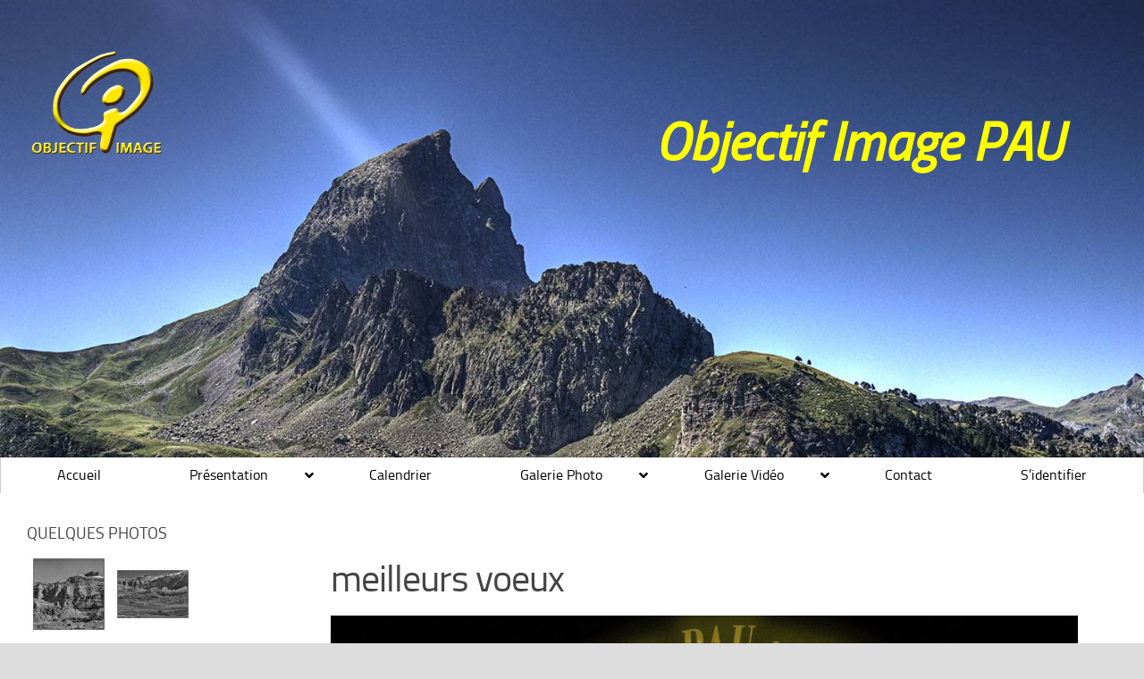

--- FILE ---
content_type: text/html; charset=UTF-8
request_url: https://objectif-image-pau.fr/meilleurs-voeux/
body_size: 43120
content:
<!DOCTYPE html>
<html class="no-js" lang="fr-FR">
<head>
  <meta charset="UTF-8">
  <meta name="viewport" content="width=device-width, initial-scale=1.0">
  <link rel="profile" href="https://gmpg.org/xfn/11" />
  <link rel="pingback" href="https://objectif-image-pau.fr/xmlrpc.php">

  <!-- Manifest added by SuperPWA - Progressive Web Apps Plugin For WordPress -->
<link rel="manifest" href="/superpwa-manifest.json">
<link rel="prefetch" href="/superpwa-manifest.json">
<meta name="theme-color" content="#D5E0EB">
<!-- / SuperPWA.com -->
<meta name='robots' content='index, follow, max-image-preview:large, max-snippet:-1, max-video-preview:-1' />
<script>document.documentElement.className = document.documentElement.className.replace("no-js","js");</script>

	<!-- This site is optimized with the Yoast SEO plugin v26.8 - https://yoast.com/product/yoast-seo-wordpress/ -->
	<title>meilleurs voeux -</title>
	<meta name="description" content="Club photo et vidéo à Pau : ateliers, sorties, expos, montages et échanges pour progresser dans l&#039;art de l&#039;image dans une ambiance conviviale." />
	<link rel="canonical" href="https://objectif-image-pau.fr/meilleurs-voeux/" />
	<meta property="og:locale" content="fr_FR" />
	<meta property="og:type" content="article" />
	<meta property="og:title" content="meilleurs voeux -" />
	<meta property="og:description" content="Club photo et vidéo à Pau : ateliers, sorties, expos, montages et échanges pour progresser dans l&#039;art de l&#039;image dans une ambiance conviviale." />
	<meta property="og:url" content="https://objectif-image-pau.fr/meilleurs-voeux/" />
	<meta property="og:site_name" content="Objectif Image PAU" />
	<meta property="article:published_time" content="2017-01-05T18:01:08+00:00" />
	<meta property="article:modified_time" content="2017-05-30T10:06:03+00:00" />
	<meta property="og:image" content="http://objectif-image-pau.fr/wp-content/uploads/2017/01/voeux2017-1200x1200.jpg" />
	<meta name="author" content="Michel" />
	<meta name="twitter:card" content="summary_large_image" />
	<meta name="twitter:label1" content="Écrit par" />
	<meta name="twitter:data1" content="Michel" />
	<script type="application/ld+json" class="yoast-schema-graph">{"@context":"https://schema.org","@graph":[{"@type":"Article","@id":"https://objectif-image-pau.fr/meilleurs-voeux/#article","isPartOf":{"@id":"https://objectif-image-pau.fr/meilleurs-voeux/"},"author":{"name":"Michel","@id":"https://objectif-image-pau.fr/#/schema/person/eb2144371434e2ae4904a01c493ee7fb"},"headline":"meilleurs voeux","datePublished":"2017-01-05T18:01:08+00:00","dateModified":"2017-05-30T10:06:03+00:00","mainEntityOfPage":{"@id":"https://objectif-image-pau.fr/meilleurs-voeux/"},"wordCount":2,"publisher":{"@id":"https://objectif-image-pau.fr/#organization"},"image":{"@id":"https://objectif-image-pau.fr/meilleurs-voeux/#primaryimage"},"thumbnailUrl":"http://objectif-image-pau.fr/wp-content/uploads/2017/01/voeux2017-1200x1200.jpg","inLanguage":"fr-FR"},{"@type":"WebPage","@id":"https://objectif-image-pau.fr/meilleurs-voeux/","url":"https://objectif-image-pau.fr/meilleurs-voeux/","name":"meilleurs voeux -","isPartOf":{"@id":"https://objectif-image-pau.fr/#website"},"primaryImageOfPage":{"@id":"https://objectif-image-pau.fr/meilleurs-voeux/#primaryimage"},"image":{"@id":"https://objectif-image-pau.fr/meilleurs-voeux/#primaryimage"},"thumbnailUrl":"http://objectif-image-pau.fr/wp-content/uploads/2017/01/voeux2017-1200x1200.jpg","datePublished":"2017-01-05T18:01:08+00:00","dateModified":"2017-05-30T10:06:03+00:00","description":"Club photo et vidéo à Pau : ateliers, sorties, expos, montages et échanges pour progresser dans l'art de l'image dans une ambiance conviviale.","breadcrumb":{"@id":"https://objectif-image-pau.fr/meilleurs-voeux/#breadcrumb"},"inLanguage":"fr-FR","potentialAction":[{"@type":"ReadAction","target":["https://objectif-image-pau.fr/meilleurs-voeux/"]}]},{"@type":"ImageObject","inLanguage":"fr-FR","@id":"https://objectif-image-pau.fr/meilleurs-voeux/#primaryimage","url":"https://objectif-image-pau.fr/wp-content/uploads/2017/01/voeux2017.jpg","contentUrl":"https://objectif-image-pau.fr/wp-content/uploads/2017/01/voeux2017.jpg","width":1920,"height":1920},{"@type":"BreadcrumbList","@id":"https://objectif-image-pau.fr/meilleurs-voeux/#breadcrumb","itemListElement":[{"@type":"ListItem","position":1,"name":"Accueil","item":"https://objectif-image-pau.fr/"},{"@type":"ListItem","position":2,"name":"meilleurs voeux"}]},{"@type":"WebSite","@id":"https://objectif-image-pau.fr/#website","url":"https://objectif-image-pau.fr/","name":"Objectif Image Pau","description":"Objectif Image PAU","publisher":{"@id":"https://objectif-image-pau.fr/#organization"},"potentialAction":[{"@type":"SearchAction","target":{"@type":"EntryPoint","urlTemplate":"https://objectif-image-pau.fr/?s={search_term_string}"},"query-input":{"@type":"PropertyValueSpecification","valueRequired":true,"valueName":"search_term_string"}}],"inLanguage":"fr-FR"},{"@type":"Organization","@id":"https://objectif-image-pau.fr/#organization","name":"OBJECTIF IMAGE PAU","url":"https://objectif-image-pau.fr/","logo":{"@type":"ImageObject","inLanguage":"fr-FR","@id":"https://objectif-image-pau.fr/#/schema/logo/image/","url":"https://objectif-image-pau.fr/wp-content/uploads/2018/07/cropped-logo3-copie-jaune-en-petit-2017_06_12-09_08_21-UTC.png","contentUrl":"https://objectif-image-pau.fr/wp-content/uploads/2018/07/cropped-logo3-copie-jaune-en-petit-2017_06_12-09_08_21-UTC.png","width":300,"height":300,"caption":"OBJECTIF IMAGE PAU"},"image":{"@id":"https://objectif-image-pau.fr/#/schema/logo/image/"}},{"@type":"Person","@id":"https://objectif-image-pau.fr/#/schema/person/eb2144371434e2ae4904a01c493ee7fb","name":"Michel","image":{"@type":"ImageObject","inLanguage":"fr-FR","@id":"https://objectif-image-pau.fr/#/schema/person/image/","url":"https://secure.gravatar.com/avatar/ac87fb38f23e708f41e64cc139962cc6359b8335726d23da96adab11dde4f77c?s=96&d=mm&r=g","contentUrl":"https://secure.gravatar.com/avatar/ac87fb38f23e708f41e64cc139962cc6359b8335726d23da96adab11dde4f77c?s=96&d=mm&r=g","caption":"Michel"}}]}</script>
	<!-- / Yoast SEO plugin. -->


<link rel='dns-prefetch' href='//8x8.vc' />
<link rel="alternate" type="application/rss+xml" title="Objectif Image PAU &raquo; Flux" href="https://objectif-image-pau.fr/feed/" />
<link rel="alternate" type="application/rss+xml" title="Objectif Image PAU &raquo; Flux des commentaires" href="https://objectif-image-pau.fr/comments/feed/" />
<link rel="alternate" type="application/rss+xml" title="Objectif Image PAU &raquo; meilleurs voeux Flux des commentaires" href="https://objectif-image-pau.fr/meilleurs-voeux/feed/" />
<link rel="alternate" title="oEmbed (JSON)" type="application/json+oembed" href="https://objectif-image-pau.fr/wp-json/oembed/1.0/embed?url=https%3A%2F%2Fobjectif-image-pau.fr%2Fmeilleurs-voeux%2F" />
<link rel="alternate" title="oEmbed (XML)" type="text/xml+oembed" href="https://objectif-image-pau.fr/wp-json/oembed/1.0/embed?url=https%3A%2F%2Fobjectif-image-pau.fr%2Fmeilleurs-voeux%2F&#038;format=xml" />
<style id='wp-img-auto-sizes-contain-inline-css'>
img:is([sizes=auto i],[sizes^="auto," i]){contain-intrinsic-size:3000px 1500px}
/*# sourceURL=wp-img-auto-sizes-contain-inline-css */
</style>
<link rel='stylesheet' id='sdm-styles-css' href='https://objectif-image-pau.fr/wp-content/plugins/simple-download-monitor/css/sdm_wp_styles.css?ver=6.9' media='all' />
<style id='wp-emoji-styles-inline-css'>

	img.wp-smiley, img.emoji {
		display: inline !important;
		border: none !important;
		box-shadow: none !important;
		height: 1em !important;
		width: 1em !important;
		margin: 0 0.07em !important;
		vertical-align: -0.1em !important;
		background: none !important;
		padding: 0 !important;
	}
/*# sourceURL=wp-emoji-styles-inline-css */
</style>
<style id='wp-block-library-inline-css'>
:root{--wp-block-synced-color:#7a00df;--wp-block-synced-color--rgb:122,0,223;--wp-bound-block-color:var(--wp-block-synced-color);--wp-editor-canvas-background:#ddd;--wp-admin-theme-color:#007cba;--wp-admin-theme-color--rgb:0,124,186;--wp-admin-theme-color-darker-10:#006ba1;--wp-admin-theme-color-darker-10--rgb:0,107,160.5;--wp-admin-theme-color-darker-20:#005a87;--wp-admin-theme-color-darker-20--rgb:0,90,135;--wp-admin-border-width-focus:2px}@media (min-resolution:192dpi){:root{--wp-admin-border-width-focus:1.5px}}.wp-element-button{cursor:pointer}:root .has-very-light-gray-background-color{background-color:#eee}:root .has-very-dark-gray-background-color{background-color:#313131}:root .has-very-light-gray-color{color:#eee}:root .has-very-dark-gray-color{color:#313131}:root .has-vivid-green-cyan-to-vivid-cyan-blue-gradient-background{background:linear-gradient(135deg,#00d084,#0693e3)}:root .has-purple-crush-gradient-background{background:linear-gradient(135deg,#34e2e4,#4721fb 50%,#ab1dfe)}:root .has-hazy-dawn-gradient-background{background:linear-gradient(135deg,#faaca8,#dad0ec)}:root .has-subdued-olive-gradient-background{background:linear-gradient(135deg,#fafae1,#67a671)}:root .has-atomic-cream-gradient-background{background:linear-gradient(135deg,#fdd79a,#004a59)}:root .has-nightshade-gradient-background{background:linear-gradient(135deg,#330968,#31cdcf)}:root .has-midnight-gradient-background{background:linear-gradient(135deg,#020381,#2874fc)}:root{--wp--preset--font-size--normal:16px;--wp--preset--font-size--huge:42px}.has-regular-font-size{font-size:1em}.has-larger-font-size{font-size:2.625em}.has-normal-font-size{font-size:var(--wp--preset--font-size--normal)}.has-huge-font-size{font-size:var(--wp--preset--font-size--huge)}.has-text-align-center{text-align:center}.has-text-align-left{text-align:left}.has-text-align-right{text-align:right}.has-fit-text{white-space:nowrap!important}#end-resizable-editor-section{display:none}.aligncenter{clear:both}.items-justified-left{justify-content:flex-start}.items-justified-center{justify-content:center}.items-justified-right{justify-content:flex-end}.items-justified-space-between{justify-content:space-between}.screen-reader-text{border:0;clip-path:inset(50%);height:1px;margin:-1px;overflow:hidden;padding:0;position:absolute;width:1px;word-wrap:normal!important}.screen-reader-text:focus{background-color:#ddd;clip-path:none;color:#444;display:block;font-size:1em;height:auto;left:5px;line-height:normal;padding:15px 23px 14px;text-decoration:none;top:5px;width:auto;z-index:100000}html :where(.has-border-color){border-style:solid}html :where([style*=border-top-color]){border-top-style:solid}html :where([style*=border-right-color]){border-right-style:solid}html :where([style*=border-bottom-color]){border-bottom-style:solid}html :where([style*=border-left-color]){border-left-style:solid}html :where([style*=border-width]){border-style:solid}html :where([style*=border-top-width]){border-top-style:solid}html :where([style*=border-right-width]){border-right-style:solid}html :where([style*=border-bottom-width]){border-bottom-style:solid}html :where([style*=border-left-width]){border-left-style:solid}html :where(img[class*=wp-image-]){height:auto;max-width:100%}:where(figure){margin:0 0 1em}html :where(.is-position-sticky){--wp-admin--admin-bar--position-offset:var(--wp-admin--admin-bar--height,0px)}@media screen and (max-width:600px){html :where(.is-position-sticky){--wp-admin--admin-bar--position-offset:0px}}

/*# sourceURL=wp-block-library-inline-css */
</style><style id='wp-block-latest-posts-inline-css'>
.wp-block-latest-posts{box-sizing:border-box}.wp-block-latest-posts.alignleft{margin-right:2em}.wp-block-latest-posts.alignright{margin-left:2em}.wp-block-latest-posts.wp-block-latest-posts__list{list-style:none}.wp-block-latest-posts.wp-block-latest-posts__list li{clear:both;overflow-wrap:break-word}.wp-block-latest-posts.is-grid{display:flex;flex-wrap:wrap}.wp-block-latest-posts.is-grid li{margin:0 1.25em 1.25em 0;width:100%}@media (min-width:600px){.wp-block-latest-posts.columns-2 li{width:calc(50% - .625em)}.wp-block-latest-posts.columns-2 li:nth-child(2n){margin-right:0}.wp-block-latest-posts.columns-3 li{width:calc(33.33333% - .83333em)}.wp-block-latest-posts.columns-3 li:nth-child(3n){margin-right:0}.wp-block-latest-posts.columns-4 li{width:calc(25% - .9375em)}.wp-block-latest-posts.columns-4 li:nth-child(4n){margin-right:0}.wp-block-latest-posts.columns-5 li{width:calc(20% - 1em)}.wp-block-latest-posts.columns-5 li:nth-child(5n){margin-right:0}.wp-block-latest-posts.columns-6 li{width:calc(16.66667% - 1.04167em)}.wp-block-latest-posts.columns-6 li:nth-child(6n){margin-right:0}}:root :where(.wp-block-latest-posts.is-grid){padding:0}:root :where(.wp-block-latest-posts.wp-block-latest-posts__list){padding-left:0}.wp-block-latest-posts__post-author,.wp-block-latest-posts__post-date{display:block;font-size:.8125em}.wp-block-latest-posts__post-excerpt,.wp-block-latest-posts__post-full-content{margin-bottom:1em;margin-top:.5em}.wp-block-latest-posts__featured-image a{display:inline-block}.wp-block-latest-posts__featured-image img{height:auto;max-width:100%;width:auto}.wp-block-latest-posts__featured-image.alignleft{float:left;margin-right:1em}.wp-block-latest-posts__featured-image.alignright{float:right;margin-left:1em}.wp-block-latest-posts__featured-image.aligncenter{margin-bottom:1em;text-align:center}
/*# sourceURL=https://objectif-image-pau.fr/wp-includes/blocks/latest-posts/style.min.css */
</style>
<style id='global-styles-inline-css'>
:root{--wp--preset--aspect-ratio--square: 1;--wp--preset--aspect-ratio--4-3: 4/3;--wp--preset--aspect-ratio--3-4: 3/4;--wp--preset--aspect-ratio--3-2: 3/2;--wp--preset--aspect-ratio--2-3: 2/3;--wp--preset--aspect-ratio--16-9: 16/9;--wp--preset--aspect-ratio--9-16: 9/16;--wp--preset--color--black: #000000;--wp--preset--color--cyan-bluish-gray: #abb8c3;--wp--preset--color--white: #ffffff;--wp--preset--color--pale-pink: #f78da7;--wp--preset--color--vivid-red: #cf2e2e;--wp--preset--color--luminous-vivid-orange: #ff6900;--wp--preset--color--luminous-vivid-amber: #fcb900;--wp--preset--color--light-green-cyan: #7bdcb5;--wp--preset--color--vivid-green-cyan: #00d084;--wp--preset--color--pale-cyan-blue: #8ed1fc;--wp--preset--color--vivid-cyan-blue: #0693e3;--wp--preset--color--vivid-purple: #9b51e0;--wp--preset--gradient--vivid-cyan-blue-to-vivid-purple: linear-gradient(135deg,rgb(6,147,227) 0%,rgb(155,81,224) 100%);--wp--preset--gradient--light-green-cyan-to-vivid-green-cyan: linear-gradient(135deg,rgb(122,220,180) 0%,rgb(0,208,130) 100%);--wp--preset--gradient--luminous-vivid-amber-to-luminous-vivid-orange: linear-gradient(135deg,rgb(252,185,0) 0%,rgb(255,105,0) 100%);--wp--preset--gradient--luminous-vivid-orange-to-vivid-red: linear-gradient(135deg,rgb(255,105,0) 0%,rgb(207,46,46) 100%);--wp--preset--gradient--very-light-gray-to-cyan-bluish-gray: linear-gradient(135deg,rgb(238,238,238) 0%,rgb(169,184,195) 100%);--wp--preset--gradient--cool-to-warm-spectrum: linear-gradient(135deg,rgb(74,234,220) 0%,rgb(151,120,209) 20%,rgb(207,42,186) 40%,rgb(238,44,130) 60%,rgb(251,105,98) 80%,rgb(254,248,76) 100%);--wp--preset--gradient--blush-light-purple: linear-gradient(135deg,rgb(255,206,236) 0%,rgb(152,150,240) 100%);--wp--preset--gradient--blush-bordeaux: linear-gradient(135deg,rgb(254,205,165) 0%,rgb(254,45,45) 50%,rgb(107,0,62) 100%);--wp--preset--gradient--luminous-dusk: linear-gradient(135deg,rgb(255,203,112) 0%,rgb(199,81,192) 50%,rgb(65,88,208) 100%);--wp--preset--gradient--pale-ocean: linear-gradient(135deg,rgb(255,245,203) 0%,rgb(182,227,212) 50%,rgb(51,167,181) 100%);--wp--preset--gradient--electric-grass: linear-gradient(135deg,rgb(202,248,128) 0%,rgb(113,206,126) 100%);--wp--preset--gradient--midnight: linear-gradient(135deg,rgb(2,3,129) 0%,rgb(40,116,252) 100%);--wp--preset--font-size--small: 13px;--wp--preset--font-size--medium: 20px;--wp--preset--font-size--large: 36px;--wp--preset--font-size--x-large: 42px;--wp--preset--spacing--20: 0.44rem;--wp--preset--spacing--30: 0.67rem;--wp--preset--spacing--40: 1rem;--wp--preset--spacing--50: 1.5rem;--wp--preset--spacing--60: 2.25rem;--wp--preset--spacing--70: 3.38rem;--wp--preset--spacing--80: 5.06rem;--wp--preset--shadow--natural: 6px 6px 9px rgba(0, 0, 0, 0.2);--wp--preset--shadow--deep: 12px 12px 50px rgba(0, 0, 0, 0.4);--wp--preset--shadow--sharp: 6px 6px 0px rgba(0, 0, 0, 0.2);--wp--preset--shadow--outlined: 6px 6px 0px -3px rgb(255, 255, 255), 6px 6px rgb(0, 0, 0);--wp--preset--shadow--crisp: 6px 6px 0px rgb(0, 0, 0);}:where(.is-layout-flex){gap: 0.5em;}:where(.is-layout-grid){gap: 0.5em;}body .is-layout-flex{display: flex;}.is-layout-flex{flex-wrap: wrap;align-items: center;}.is-layout-flex > :is(*, div){margin: 0;}body .is-layout-grid{display: grid;}.is-layout-grid > :is(*, div){margin: 0;}:where(.wp-block-columns.is-layout-flex){gap: 2em;}:where(.wp-block-columns.is-layout-grid){gap: 2em;}:where(.wp-block-post-template.is-layout-flex){gap: 1.25em;}:where(.wp-block-post-template.is-layout-grid){gap: 1.25em;}.has-black-color{color: var(--wp--preset--color--black) !important;}.has-cyan-bluish-gray-color{color: var(--wp--preset--color--cyan-bluish-gray) !important;}.has-white-color{color: var(--wp--preset--color--white) !important;}.has-pale-pink-color{color: var(--wp--preset--color--pale-pink) !important;}.has-vivid-red-color{color: var(--wp--preset--color--vivid-red) !important;}.has-luminous-vivid-orange-color{color: var(--wp--preset--color--luminous-vivid-orange) !important;}.has-luminous-vivid-amber-color{color: var(--wp--preset--color--luminous-vivid-amber) !important;}.has-light-green-cyan-color{color: var(--wp--preset--color--light-green-cyan) !important;}.has-vivid-green-cyan-color{color: var(--wp--preset--color--vivid-green-cyan) !important;}.has-pale-cyan-blue-color{color: var(--wp--preset--color--pale-cyan-blue) !important;}.has-vivid-cyan-blue-color{color: var(--wp--preset--color--vivid-cyan-blue) !important;}.has-vivid-purple-color{color: var(--wp--preset--color--vivid-purple) !important;}.has-black-background-color{background-color: var(--wp--preset--color--black) !important;}.has-cyan-bluish-gray-background-color{background-color: var(--wp--preset--color--cyan-bluish-gray) !important;}.has-white-background-color{background-color: var(--wp--preset--color--white) !important;}.has-pale-pink-background-color{background-color: var(--wp--preset--color--pale-pink) !important;}.has-vivid-red-background-color{background-color: var(--wp--preset--color--vivid-red) !important;}.has-luminous-vivid-orange-background-color{background-color: var(--wp--preset--color--luminous-vivid-orange) !important;}.has-luminous-vivid-amber-background-color{background-color: var(--wp--preset--color--luminous-vivid-amber) !important;}.has-light-green-cyan-background-color{background-color: var(--wp--preset--color--light-green-cyan) !important;}.has-vivid-green-cyan-background-color{background-color: var(--wp--preset--color--vivid-green-cyan) !important;}.has-pale-cyan-blue-background-color{background-color: var(--wp--preset--color--pale-cyan-blue) !important;}.has-vivid-cyan-blue-background-color{background-color: var(--wp--preset--color--vivid-cyan-blue) !important;}.has-vivid-purple-background-color{background-color: var(--wp--preset--color--vivid-purple) !important;}.has-black-border-color{border-color: var(--wp--preset--color--black) !important;}.has-cyan-bluish-gray-border-color{border-color: var(--wp--preset--color--cyan-bluish-gray) !important;}.has-white-border-color{border-color: var(--wp--preset--color--white) !important;}.has-pale-pink-border-color{border-color: var(--wp--preset--color--pale-pink) !important;}.has-vivid-red-border-color{border-color: var(--wp--preset--color--vivid-red) !important;}.has-luminous-vivid-orange-border-color{border-color: var(--wp--preset--color--luminous-vivid-orange) !important;}.has-luminous-vivid-amber-border-color{border-color: var(--wp--preset--color--luminous-vivid-amber) !important;}.has-light-green-cyan-border-color{border-color: var(--wp--preset--color--light-green-cyan) !important;}.has-vivid-green-cyan-border-color{border-color: var(--wp--preset--color--vivid-green-cyan) !important;}.has-pale-cyan-blue-border-color{border-color: var(--wp--preset--color--pale-cyan-blue) !important;}.has-vivid-cyan-blue-border-color{border-color: var(--wp--preset--color--vivid-cyan-blue) !important;}.has-vivid-purple-border-color{border-color: var(--wp--preset--color--vivid-purple) !important;}.has-vivid-cyan-blue-to-vivid-purple-gradient-background{background: var(--wp--preset--gradient--vivid-cyan-blue-to-vivid-purple) !important;}.has-light-green-cyan-to-vivid-green-cyan-gradient-background{background: var(--wp--preset--gradient--light-green-cyan-to-vivid-green-cyan) !important;}.has-luminous-vivid-amber-to-luminous-vivid-orange-gradient-background{background: var(--wp--preset--gradient--luminous-vivid-amber-to-luminous-vivid-orange) !important;}.has-luminous-vivid-orange-to-vivid-red-gradient-background{background: var(--wp--preset--gradient--luminous-vivid-orange-to-vivid-red) !important;}.has-very-light-gray-to-cyan-bluish-gray-gradient-background{background: var(--wp--preset--gradient--very-light-gray-to-cyan-bluish-gray) !important;}.has-cool-to-warm-spectrum-gradient-background{background: var(--wp--preset--gradient--cool-to-warm-spectrum) !important;}.has-blush-light-purple-gradient-background{background: var(--wp--preset--gradient--blush-light-purple) !important;}.has-blush-bordeaux-gradient-background{background: var(--wp--preset--gradient--blush-bordeaux) !important;}.has-luminous-dusk-gradient-background{background: var(--wp--preset--gradient--luminous-dusk) !important;}.has-pale-ocean-gradient-background{background: var(--wp--preset--gradient--pale-ocean) !important;}.has-electric-grass-gradient-background{background: var(--wp--preset--gradient--electric-grass) !important;}.has-midnight-gradient-background{background: var(--wp--preset--gradient--midnight) !important;}.has-small-font-size{font-size: var(--wp--preset--font-size--small) !important;}.has-medium-font-size{font-size: var(--wp--preset--font-size--medium) !important;}.has-large-font-size{font-size: var(--wp--preset--font-size--large) !important;}.has-x-large-font-size{font-size: var(--wp--preset--font-size--x-large) !important;}
/*# sourceURL=global-styles-inline-css */
</style>

<style id='classic-theme-styles-inline-css'>
/*! This file is auto-generated */
.wp-block-button__link{color:#fff;background-color:#32373c;border-radius:9999px;box-shadow:none;text-decoration:none;padding:calc(.667em + 2px) calc(1.333em + 2px);font-size:1.125em}.wp-block-file__button{background:#32373c;color:#fff;text-decoration:none}
/*# sourceURL=/wp-includes/css/classic-themes.min.css */
</style>
<link rel='stylesheet' id='contact-form-7-css' href='https://objectif-image-pau.fr/wp-content/plugins/contact-form-7/includes/css/styles.css?ver=6.1.4' media='all' />
<link rel='stylesheet' id='wppa_style-css' href='https://objectif-image-pau.fr/wp-content/plugins/wp-photo-album-plus/wppa-style.css?ver=260124-162746' media='all' />
<style id='wppa_style-inline-css'>

.wppa-box {	border-style: solid; border-width:1px;border-radius:6px; -moz-border-radius:6px;margin-bottom:8px;background-color:#ffffff;border-color:#000000; }
.wppa-mini-box { border-style: solid; border-width:1px;border-radius:2px;border-color:#000000; }
.wppa-cover-box { min-height:250px; }
.wppa-cover-text-frame {  }
.wppa-box-text { color:#bce0ec; }
.wppa-box-text, .wppa-box-text-nocolor { font-size:18px;font-weight:normal; }
.wppa-thumb-text { color:#ffffff;font-weight:normal; }
.wppa-nav-text { color:#A9A9A4;font-weight:normal; }
.wppa-img { background-color:#ffffff; }
.wppa-title { font-size:18px;color:#bce0ec;font-weight:normal; }
.wppa-fulldesc { color:#A9A9A4;font-weight:normal; }
.wppa-fulltitle { color:#A9A9A4;font-weight:normal; }
/*# sourceURL=wppa_style-inline-css */
</style>
<link rel='stylesheet' id='hueman-main-style-css' href='https://objectif-image-pau.fr/wp-content/themes/hueman/assets/front/css/main.min.css?ver=3.7.27' media='all' />
<style id='hueman-main-style-inline-css'>
body { font-size:1.25rem; }@media only screen and (min-width: 720px) {
        .nav > li { font-size:1.25rem; }
      }.boxed #wrapper, .container-inner { max-width: 1620px; }@media only screen and (min-width: 720px) {
                .boxed .desktop-sticky {
                  width: 1620px;
                }
              }::selection { background-color: #000000; }
::-moz-selection { background-color: #000000; }a,a>span.hu-external::after,.themeform label .required,#flexslider-featured .flex-direction-nav .flex-next:hover,#flexslider-featured .flex-direction-nav .flex-prev:hover,.post-hover:hover .post-title a,.post-title a:hover,.sidebar.s1 .post-nav li a:hover i,.content .post-nav li a:hover i,.post-related a:hover,.sidebar.s1 .widget_rss ul li a,#footer .widget_rss ul li a,.sidebar.s1 .widget_calendar a,#footer .widget_calendar a,.sidebar.s1 .alx-tab .tab-item-category a,.sidebar.s1 .alx-posts .post-item-category a,.sidebar.s1 .alx-tab li:hover .tab-item-title a,.sidebar.s1 .alx-tab li:hover .tab-item-comment a,.sidebar.s1 .alx-posts li:hover .post-item-title a,#footer .alx-tab .tab-item-category a,#footer .alx-posts .post-item-category a,#footer .alx-tab li:hover .tab-item-title a,#footer .alx-tab li:hover .tab-item-comment a,#footer .alx-posts li:hover .post-item-title a,.comment-tabs li.active a,.comment-awaiting-moderation,.child-menu a:hover,.child-menu .current_page_item > a,.wp-pagenavi a{ color: #000000; }input[type="submit"],.themeform button[type="submit"],.sidebar.s1 .sidebar-top,.sidebar.s1 .sidebar-toggle,#flexslider-featured .flex-control-nav li a.flex-active,.post-tags a:hover,.sidebar.s1 .widget_calendar caption,#footer .widget_calendar caption,.author-bio .bio-avatar:after,.commentlist li.bypostauthor > .comment-body:after,.commentlist li.comment-author-admin > .comment-body:after{ background-color: #000000; }.post-format .format-container { border-color: #000000; }.sidebar.s1 .alx-tabs-nav li.active a,#footer .alx-tabs-nav li.active a,.comment-tabs li.active a,.wp-pagenavi a:hover,.wp-pagenavi a:active,.wp-pagenavi span.current{ border-bottom-color: #000000!important; }.sidebar.s2 .post-nav li a:hover i,
.sidebar.s2 .widget_rss ul li a,
.sidebar.s2 .widget_calendar a,
.sidebar.s2 .alx-tab .tab-item-category a,
.sidebar.s2 .alx-posts .post-item-category a,
.sidebar.s2 .alx-tab li:hover .tab-item-title a,
.sidebar.s2 .alx-tab li:hover .tab-item-comment a,
.sidebar.s2 .alx-posts li:hover .post-item-title a { color: #ffffff; }
.sidebar.s2 .sidebar-top,.sidebar.s2 .sidebar-toggle,.post-comments,.jp-play-bar,.jp-volume-bar-value,.sidebar.s2 .widget_calendar caption{ background-color: #ffffff; }.sidebar.s2 .alx-tabs-nav li.active a { border-bottom-color: #ffffff; }
.post-comments::before { border-right-color: #ffffff; }
      .search-expand,
              #nav-topbar.nav-container { background-color: }@media only screen and (min-width: 720px) {
                #nav-topbar .nav ul { background-color: ; }
              }.is-scrolled #header .nav-container.desktop-sticky,
              .is-scrolled #header .search-expand { background-color: ; background-color: rgba(0,0,0,0.90) }.is-scrolled .topbar-transparent #nav-topbar.desktop-sticky .nav ul { background-color: ; background-color: rgba(0,0,0,0.95) }#header { background-color: ; }
@media only screen and (min-width: 720px) {
  #nav-header .nav ul { background-color: ; }
}
        #header #nav-mobile { background-color: #ffffff; }.is-scrolled #header #nav-mobile { background-color: #ffffff; background-color: rgba(255,255,255,0.90) }#nav-header.nav-container, #main-header-search .search-expand { background-color: #ffffff; }
@media only screen and (min-width: 720px) {
  #nav-header .nav ul { background-color: #ffffff; }
}
        #footer-bottom { background-color: #dddddd; }.site-title a img { max-height: 170px; }.sidebar.expanding, .sidebar.collapsing, .sidebar .sidebar-content, .sidebar .sidebar-toggle, .container-inner > .main::before,.container-inner > .main::after { background-color: rgba(255,255,255,0); }@media only screen and (min-width: 480px) and (max-width: 1200px) { .s2.expanded { background-color: rgba(255,255,255,0); } }@media only screen and (min-width: 480px) and (max-width: 960px) { .s1.expanded { background-color: rgba(255,255,255,0); } }body { background-color: #dddddd; }
/*# sourceURL=hueman-main-style-inline-css */
</style>
<link rel='stylesheet' id='theme-stylesheet-css' href='https://objectif-image-pau.fr/wp-content/themes/hueman-child-theme/style.css?ver=6.9' media='all' />
<link rel='stylesheet' id='hueman-font-awesome-css' href='https://objectif-image-pau.fr/wp-content/themes/hueman/assets/front/css/font-awesome.min.css?ver=3.7.27' media='all' />
<link rel='stylesheet' id='dflip-icons-style-css' href='https://objectif-image-pau.fr/wp-content/plugins/dflip/assets/css/themify-icons.min.css?ver=1.7.29' media='all' />
<link rel='stylesheet' id='dflip-style-css' href='https://objectif-image-pau.fr/wp-content/plugins/dflip/assets/css/dflip.min.css?ver=1.7.29' media='all' />
<link rel='stylesheet' id='fancybox-css' href='https://objectif-image-pau.fr/wp-content/plugins/easy-fancybox/fancybox/1.5.4/jquery.fancybox.min.css?ver=6.9' media='screen' />
<style id='fancybox-inline-css'>
#fancybox-content{border-color:#ffffff;}#fancybox-title,#fancybox-title-float-main{color:#fff}
/*# sourceURL=fancybox-inline-css */
</style>
<link rel='stylesheet' id='jitsi-meet-wp-css' href='https://objectif-image-pau.fr/wp-content/plugins/webinar-and-video-conference-with-jitsi-meet/blocks/dist/blocks.style.build.css?ver=251209-110752' media='all' />
<link rel='stylesheet' id='relevanssi-live-search-css' href='https://objectif-image-pau.fr/wp-content/plugins/relevanssi-live-ajax-search/assets/styles/style.css?ver=2.5' media='all' />
<link rel='stylesheet' id='dashicons-css' href='https://objectif-image-pau.fr/wp-includes/css/dashicons.min.css?ver=6.9' media='all' />
<link rel='stylesheet' id='acf-global-css' href='https://objectif-image-pau.fr/wp-content/plugins/advanced-custom-fields/assets/build/css/acf-global.min.css?ver=6.7.0' media='all' />
<link rel='stylesheet' id='acf-input-css' href='https://objectif-image-pau.fr/wp-content/plugins/advanced-custom-fields/assets/build/css/acf-input.min.css?ver=6.7.0' media='all' />
<link rel='stylesheet' id='select2-css' href='https://objectif-image-pau.fr/wp-content/plugins/advanced-custom-fields/assets/inc/select2/4/select2.min.css?ver=4.0.13' media='all' />
<link rel='stylesheet' id='acf-datepicker-css' href='https://objectif-image-pau.fr/wp-content/plugins/advanced-custom-fields/assets/inc/datepicker/jquery-ui.min.css?ver=1.11.4' media='all' />
<link rel='stylesheet' id='acf-timepicker-css' href='https://objectif-image-pau.fr/wp-content/plugins/advanced-custom-fields/assets/inc/timepicker/jquery-ui-timepicker-addon.min.css?ver=1.6.1' media='all' />
<link rel='stylesheet' id='wp-color-picker-css' href='https://objectif-image-pau.fr/wp-admin/css/color-picker.min.css?ver=6.9' media='all' />
<link rel='stylesheet' id='ubermenu-css' href='https://objectif-image-pau.fr/wp-content/plugins/ubermenu/pro/assets/css/ubermenu.min.css?ver=3.8.5' media='all' />
<link rel='stylesheet' id='ubermenu-nightsky-css' href='https://objectif-image-pau.fr/wp-content/plugins/ubermenu/pro/assets/css/skins/nightsky.css?ver=6.9' media='all' />
<link rel='stylesheet' id='ubermenu-font-awesome-all-css' href='https://objectif-image-pau.fr/wp-content/plugins/ubermenu/assets/fontawesome/css/all.min.css?ver=6.9' media='all' />
<link rel='stylesheet' id='sib-front-css-css' href='https://objectif-image-pau.fr/wp-content/plugins/mailin/css/mailin-front.css?ver=6.9' media='all' />
<script src="https://objectif-image-pau.fr/wp-includes/js/dist/hooks.min.js?ver=dd5603f07f9220ed27f1" id="wp-hooks-js"></script>
<script src="https://objectif-image-pau.fr/wp-includes/js/dist/i18n.min.js?ver=c26c3dc7bed366793375" id="wp-i18n-js"></script>
<script id="wp-i18n-js-after">
wp.i18n.setLocaleData( { 'text direction\u0004ltr': [ 'ltr' ] } );
//# sourceURL=wp-i18n-js-after
</script>
<script src="https://objectif-image-pau.fr/wp-content/plugins/wp-photo-album-plus/js/wppa-decls.js?ver=260124-152746" id="wppa-decls-js"></script>
<script id="wppa-decls-js-after">
const { __ } = wp.i18n;

wppaSiteUrl = "https://objectif-image-pau.fr",
wppaThumbPageSize = 0,
wppaResizeEndDelay = 200,
wppaScrollEndDelay = 200,
_wppaTextDelay = 2000,
wppaEasingSlide = "swing",
wppaEasingLightbox = "swing",
wppaEasingPopup = "swing",
wppaUploadButtonText = "Naviguer...",
wppaOvlBigBrowse = false,
wppaOvlSmallBrowse = true,
wppaImageMagickDefaultAspect = "NaN",
wppaImageDirectory = "https://objectif-image-pau.fr/wp-content/uploads/wppa/icons/",
wppaWppaUrl = "https://objectif-image-pau.fr/wp-content/plugins/wp-photo-album-plus",
wppaIncludeUrl = "https://objectif-image-pau.fr/wp-includes",
wppaAjaxMethod = "rest",
wppaAjaxUrl = "https://objectif-image-pau.fr/wp-json/wp-photo-album-plus/endPoint",
wppaAdminAjaxUrl = "https://objectif-image-pau.fr/wp-admin/admin-ajax.php",
wppaUploadUrl = "https://objectif-image-pau.fr/wp-content/uploads/wppa",
wppaIsIe = false,
wppaIsSafari = false,
wppaSlideshowNavigationType = "text",
wppaSlideshowDefaultTimeout = 6,
wppaAudioHeight = 32,
wppaFilmThumbTitle = "",
wppaClickToView = "",
wppaLang = "",
wppaVoteForMe = "Votez pour moi !",
wppaVotedForMe = "Ont voté pour moi",
wppaGlobalFsIconSize = "32",
wppaFsFillcolor = "#999999",
wppaFsBgcolor = "transparent",
wppaFsPolicy = "lightbox",
wppaNiceScroll = false,
wppaNiceScrollOpts = {cursorwidth:8,
cursoropacitymin:0.4,
cursorcolor:'#777777',
cursorborder:'none',
cursorborderradius:6,
autohidemode:'leave',
nativeparentscrolling:false,
preservenativescrolling:false,
bouncescroll:false,
smoothscroll:true,
cursorborder:'2px solid transparent',},
wppaVersion = "9.1.07.008",
wppaBackgroundColorImage = "#ffffff",
wppaPopupLinkType = "lightbox",
wppaAnimationType = "fadeover",
wppaAnimationSpeed = 2000,
wppaThumbnailAreaDelta = 14,
wppaTextFrameDelta = 131,
wppaBoxDelta = 14,
wppaFilmShowGlue = false,
wppaMiniTreshold = 400,
wppaRatingOnce = false,
wppaHideWhenEmpty = false,
wppaBGcolorNumbar = "#cccccc",
wppaBcolorNumbar = "#cccccc",
wppaBGcolorNumbarActive = "#333333",
wppaBcolorNumbarActive = "#333333",
wppaFontFamilyNumbar = "",
wppaFontSizeNumbar = "px",
wppaFontColorNumbar = "#A9A9A4",
wppaFontWeightNumbar = "normal",
wppaFontFamilyNumbarActive = "",
wppaFontSizeNumbarActive = "px",
wppaFontColorNumbarActive = "#A9A9A4",
wppaFontWeightNumbarActive = "bold",
wppaNumbarMax = "10",
wppaNextOnCallback = true,
wppaStarOpacity = 0.2,
wppaEmailRequired = "required",
wppaSlideBorderWidth = 0,
wppaAllowAjax = true,
wppaThumbTargetBlank = false,
wppaRatingMax = 10,
wppaRatingDisplayType = "graphic",
wppaRatingPrec = 2,
wppaStretch = false,
wppaMinThumbSpace = 4,
wppaThumbSpaceAuto = true,
wppaMagnifierCursor = "magnifier-small.png",
wppaAutoOpenComments = false,
wppaUpdateAddressLine = true,
wppaSlideSwipe = true,
wppaMaxCoverWidth = 300,
wppaSlideToFullpopup = false,
wppaComAltSize = 75,
wppaBumpViewCount = true,
wppaBumpClickCount = false,
wppaShareHideWhenRunning = true,
wppaFotomoto = false,
wppaFotomotoHideWhenRunning = false,
wppaCommentRequiredAfterVote = false,
wppaFotomotoMinWidth = 400,
wppaOvlHires = true,
wppaSlideVideoStart = false,
wppaSlideAudioStart = false,
wppaOvlRadius = 0,
wppaOvlBorderWidth = 0,
wppaThemeStyles = "",
wppaStickyHeaderHeight = 0,
wppaRenderModal = false,
wppaModalQuitImg = "url(https://objectif-image-pau.fr/wp-content/uploads/wppa/icons/smallcross-black.gif )",
wppaBoxRadius = "6",
wppaModalBgColor = "#ffffff",
wppaUploadEdit = "classic",
wppaSvgFillcolor = "#666666",
wppaSvgBgcolor = "#000000",
wppaOvlSvgFillcolor = "#999999",
wppaOvlSvgBgcolor = "#ffffff",
wppaSvgCornerStyle = "light",
wppaHideRightClick = true,
wppaGeoZoom = 10,
wppaLazyLoad = false,
wppaAreaMaxFrac = 0,
wppaAreaMaxFracSlide = 0,
wppaAreaMaxFracAudio = 0,
wppaIconSizeNormal = "default",
wppaIconSizeSlide = "default",
wppaResponseSpeed = 0,
wppaExtendedResizeCount = 0,
wppaExtendedResizeDelay = 1000,
wppaCoverSpacing = 8,
wppaFilmonlyContinuous = false,
wppaNoAnimateOnMobile = false,
wppaAjaxScroll = true,
wppaThumbSize = 100,
wppaTfMargin = 4,
wppaRequestInfoDialogText = "Veuillez préciser votre question",
wppaThumbAspect = 0.75,
wppaStartStopNew = false,
wppaSlideVideoPauseStop = false,
wppaThumbNolink = false;
wppaOvlTxtHeight = "auto",
wppaOvlOpacity = 1,
wppaOvlOnclickType = "browse",
wppaOvlTheme = "black",
wppaOvlAnimSpeed = 300,
wppaOvlSlideSpeedDefault = 5000,
wppaVer4WindowWidth = 800,
wppaVer4WindowHeight = 600,
wppaOvlShowCounter = false,
wppaOvlFontFamily = "",
wppaOvlFontSize = "10",
wppaOvlFontColor = "#ffffff",
wppaOvlFontWeight = "normal",
wppaOvlLineHeight = "",
wppaOvlVideoStart = true,
wppaOvlAudioStart = true,
wppaOvlSlideStartDefault = true,
wppaOvlShowStartStop = true,
wppaIsMobile = false,
wppaIsIpad = false,
wppaOvlIconSize = "32px",
wppaOvlBrowseOnClick = false,
wppaOvlGlobal = false,
wppaPhotoDirectory = "https://objectif-image-pau.fr/wp-content/uploads/wppa/",
wppaThumbDirectory = "https://objectif-image-pau.fr/wp-content/uploads/wppa/thumbs/",
wppaTempDirectory = "https://objectif-image-pau.fr/wp-content/uploads/wppa/temp/",
wppaFontDirectory = "https://objectif-image-pau.fr/wp-content/uploads/wppa/fonts/",
wppaOutputType = "-none-",
wppaOvlNavIconSize = 32,
wppaOvlVideoPauseStop = false;var
wppaShortcodeTemplate = "&lt;div style=&quot;font-size:0;line-height:0&quot;&gt;&lt;img id=&quot;ph-2362-0&quot; title=&quot;N°442 LE CIRQUE DE TROUMOUSE.&quot; style=&quot;width:100%;margin:0;&quot; src=&quot;https://objectif-image-pau.fr/wp-content/uploads/wppa/23/62.jpg?ver=13&quot; alt=&quot;N°442 LE CIRQUE DE TROUMOUSE.&quot;/&gt;&lt;/div&gt;";
wppaShortcodeTemplateId = "2362.jpg";
//# sourceURL=wppa-decls-js-after
</script>
<script src="https://objectif-image-pau.fr/wp-includes/js/jquery/jquery.min.js?ver=3.7.1" id="jquery-core-js"></script>
<script src="https://objectif-image-pau.fr/wp-includes/js/jquery/jquery-migrate.min.js?ver=3.4.1" id="jquery-migrate-js"></script>
<script src="https://objectif-image-pau.fr/wp-includes/js/jquery/jquery.form.min.js?ver=4.3.0" id="jquery-form-js"></script>
<script src="https://objectif-image-pau.fr/wp-includes/js/imagesloaded.min.js?ver=5.0.0" id="imagesloaded-js"></script>
<script src="https://objectif-image-pau.fr/wp-includes/js/masonry.min.js?ver=4.2.2" id="masonry-js"></script>
<script src="https://objectif-image-pau.fr/wp-includes/js/jquery/jquery.masonry.min.js?ver=3.1.2b" id="jquery-masonry-js"></script>
<script src="https://objectif-image-pau.fr/wp-includes/js/jquery/ui/core.min.js?ver=1.13.3" id="jquery-ui-core-js"></script>
<script src="https://objectif-image-pau.fr/wp-includes/js/jquery/ui/mouse.min.js?ver=1.13.3" id="jquery-ui-mouse-js"></script>
<script src="https://objectif-image-pau.fr/wp-includes/js/jquery/ui/resizable.min.js?ver=1.13.3" id="jquery-ui-resizable-js"></script>
<script src="https://objectif-image-pau.fr/wp-includes/js/jquery/ui/draggable.min.js?ver=1.13.3" id="jquery-ui-draggable-js"></script>
<script src="https://objectif-image-pau.fr/wp-includes/js/jquery/ui/controlgroup.min.js?ver=1.13.3" id="jquery-ui-controlgroup-js"></script>
<script src="https://objectif-image-pau.fr/wp-includes/js/jquery/ui/checkboxradio.min.js?ver=1.13.3" id="jquery-ui-checkboxradio-js"></script>
<script src="https://objectif-image-pau.fr/wp-includes/js/jquery/ui/button.min.js?ver=1.13.3" id="jquery-ui-button-js"></script>
<script src="https://objectif-image-pau.fr/wp-includes/js/jquery/ui/dialog.min.js?ver=1.13.3" id="jquery-ui-dialog-js"></script>
<script id="wppa-all-js-extra">
var wppaObj = {"restUrl":"https://objectif-image-pau.fr/wp-json/","restNonce":"c8bab42313"};
//# sourceURL=wppa-all-js-extra
</script>
<script src="https://objectif-image-pau.fr/wp-content/plugins/wp-photo-album-plus/js/wppa-all.js?ver=260124-152746" id="wppa-all-js"></script>
<script src="https://objectif-image-pau.fr/wp-content/plugins/wp-photo-album-plus/vendor/jquery-easing/jquery.easing.min.js?ver=9.1.07.008" id="nicescrollr-easing-min-js-js"></script>
<script src="https://objectif-image-pau.fr/wp-includes/js/dist/dom-ready.min.js?ver=f77871ff7694fffea381" id="wp-dom-ready-js"></script>
<script id="wp-a11y-js-translations">
( function( domain, translations ) {
	var localeData = translations.locale_data[ domain ] || translations.locale_data.messages;
	localeData[""].domain = domain;
	wp.i18n.setLocaleData( localeData, domain );
} )( "default", {"translation-revision-date":"2025-12-10 11:15:06+0000","generator":"GlotPress\/4.0.3","domain":"messages","locale_data":{"messages":{"":{"domain":"messages","plural-forms":"nplurals=2; plural=n > 1;","lang":"fr"},"Notifications":["Notifications"]}},"comment":{"reference":"wp-includes\/js\/dist\/a11y.js"}} );
//# sourceURL=wp-a11y-js-translations
</script>
<script src="https://objectif-image-pau.fr/wp-includes/js/dist/a11y.min.js?ver=cb460b4676c94bd228ed" id="wp-a11y-js"></script>
<script id="sdm-scripts-js-extra">
var sdm_ajax_script = {"ajaxurl":"https://objectif-image-pau.fr/wp-admin/admin-ajax.php"};
//# sourceURL=sdm-scripts-js-extra
</script>
<script src="https://objectif-image-pau.fr/wp-content/plugins/simple-download-monitor/js/sdm_wp_scripts.js?ver=6.9" id="sdm-scripts-js"></script>
<script src="https://objectif-image-pau.fr/wp-content/plugins/sticky-menu-or-anything-on-scroll/assets/js/jq-sticky-anything.min.js?ver=2.1.1" id="stickyAnythingLib-js"></script>
<script src="https://objectif-image-pau.fr/wp-content/themes/hueman/assets/front/js/libs/mobile-detect.min.js?ver=3.7.27" id="mobile-detect-js" defer></script>
<script src="https://8x8.vc/external_api.js?ver=2.1.2" id="jitsi-8x8-api-js"></script>
<script src="https://objectif-image-pau.fr/wp-includes/js/jquery/ui/sortable.min.js?ver=1.13.3" id="jquery-ui-sortable-js"></script>
<script id="acf-js-extra">
var acfL10n = {"Are you sure?":"Confirmez-vous\u00a0?","Yes":"Oui","No":"Non","Remove":"Retirer","Cancel":"Annuler","Close modal":"Fermer la modale","The changes you made will be lost if you navigate away from this page":"Les modifications que vous avez effectu\u00e9es seront perdues si vous quittez cette page","Validation successful":"Validation r\u00e9ussie","Validation failed":"\u00c9chec de la validation","1 field requires attention":"Un champ n\u00e9cessite votre attention","%d fields require attention":"%d champs n\u00e9cessitent votre attention","Edit field group":"Modifier le groupe de champs","Select Image":"S\u00e9lectionner une image","Edit Image":"Modifier l\u2019image","Update Image":"Mettre \u00e0 jour l\u2019image","All images":"Toutes les images","Select File":"S\u00e9lectionner un fichier","Edit File":"Modifier le fichier","Update File":"Mettre \u00e0 jour le fichier","Maximum values reached ( {max} values )":"Valeurs maximum atteintes ({max} valeurs)","Loading":"Chargement","No matches found":"Aucune correspondance trouv\u00e9e","Sorry, this browser does not support geolocation":"D\u00e9sol\u00e9, ce navigateur ne prend pas en charge la g\u00e9olocalisation","Select.verb":"S\u00e9lectionner","Edit.verb":"Modifier","Update.verb":"Mettre \u00e0 jour","Uploaded to this post":"T\u00e9l\u00e9vers\u00e9 sur cette publication","Expand Details":"D\u00e9plier les d\u00e9tails","Collapse Details":"Replier les d\u00e9tails","Restricted":"Limit\u00e9"};
//# sourceURL=acf-js-extra
</script>
<script src="https://objectif-image-pau.fr/wp-content/plugins/advanced-custom-fields/assets/build/js/acf.min.js?ver=6.7.0" id="acf-js"></script>
<script src="https://objectif-image-pau.fr/wp-content/plugins/advanced-custom-fields/assets/build/js/acf-input.min.js?ver=6.7.0" id="acf-input-js"></script>
<script src="https://objectif-image-pau.fr/wp-content/plugins/advanced-custom-fields/assets/inc/select2/4/select2.full.min.js?ver=4.0.13" id="select2-js"></script>
<script src="https://objectif-image-pau.fr/wp-includes/js/jquery/ui/datepicker.min.js?ver=1.13.3" id="jquery-ui-datepicker-js"></script>
<script id="jquery-ui-datepicker-js-after">
jQuery(function(jQuery){jQuery.datepicker.setDefaults({"closeText":"Fermer","currentText":"Aujourd\u2019hui","monthNames":["janvier","f\u00e9vrier","mars","avril","mai","juin","juillet","ao\u00fbt","septembre","octobre","novembre","d\u00e9cembre"],"monthNamesShort":["Jan","F\u00e9v","Mar","Avr","Mai","Juin","Juil","Ao\u00fbt","Sep","Oct","Nov","D\u00e9c"],"nextText":"Suivant","prevText":"Pr\u00e9c\u00e9dent","dayNames":["dimanche","lundi","mardi","mercredi","jeudi","vendredi","samedi"],"dayNamesShort":["dim","lun","mar","mer","jeu","ven","sam"],"dayNamesMin":["D","L","M","M","J","V","S"],"dateFormat":"d MM yy","firstDay":1,"isRTL":false});});
//# sourceURL=jquery-ui-datepicker-js-after
</script>
<script src="https://objectif-image-pau.fr/wp-content/plugins/advanced-custom-fields/assets/inc/timepicker/jquery-ui-timepicker-addon.min.js?ver=1.6.1" id="acf-timepicker-js"></script>
<script src="https://objectif-image-pau.fr/wp-includes/js/jquery/ui/slider.min.js?ver=1.13.3" id="jquery-ui-slider-js"></script>
<script src="https://objectif-image-pau.fr/wp-includes/js/jquery/jquery.ui.touch-punch.js?ver=0.2.2" id="jquery-touch-punch-js"></script>
<script src="https://objectif-image-pau.fr/wp-admin/js/iris.min.js?ver=1.0.7" id="iris-js"></script>
<script id="wp-color-picker-js-translations">
( function( domain, translations ) {
	var localeData = translations.locale_data[ domain ] || translations.locale_data.messages;
	localeData[""].domain = domain;
	wp.i18n.setLocaleData( localeData, domain );
} )( "default", {"translation-revision-date":"2025-12-10 10:03:37+0000","generator":"GlotPress\/4.0.3","domain":"messages","locale_data":{"messages":{"":{"domain":"messages","plural-forms":"nplurals=2; plural=n > 1;","lang":"fr"},"Clear color":["Effacer la couleur"],"Select default color":["S\u00e9lectionner la couleur par d\u00e9faut"],"Color value":["Valeur de couleur"],"Select Color":["S\u00e9lectionner une couleur"],"Clear":["Effacer"],"Default":["Par d\u00e9faut"]}},"comment":{"reference":"wp-admin\/js\/color-picker.js"}} );
//# sourceURL=wp-color-picker-js-translations
</script>
<script src="https://objectif-image-pau.fr/wp-admin/js/color-picker.min.js?ver=6.9" id="wp-color-picker-js"></script>
<script src="https://objectif-image-pau.fr/wp-content/plugins/advanced-custom-fields/assets/inc/color-picker-alpha/wp-color-picker-alpha.js?ver=3.0.0" id="acf-color-picker-alpha-js"></script>
<script id="sib-front-js-js-extra">
var sibErrMsg = {"invalidMail":"Veuillez entrer une adresse e-mail valide.","requiredField":"Veuillez compl\u00e9ter les champs obligatoires.","invalidDateFormat":"Veuillez entrer une date valide.","invalidSMSFormat":"Veuillez entrer une num\u00e9ro de t\u00e9l\u00e9phone valide."};
var ajax_sib_front_object = {"ajax_url":"https://objectif-image-pau.fr/wp-admin/admin-ajax.php","ajax_nonce":"06b4759122","flag_url":"https://objectif-image-pau.fr/wp-content/plugins/mailin/img/flags/"};
//# sourceURL=sib-front-js-js-extra
</script>
<script src="https://objectif-image-pau.fr/wp-content/plugins/mailin/js/mailin-front.js?ver=1769641742" id="sib-front-js-js"></script>
<link rel="https://api.w.org/" href="https://objectif-image-pau.fr/wp-json/" /><link rel="alternate" title="JSON" type="application/json" href="https://objectif-image-pau.fr/wp-json/wp/v2/posts/1574" /><link rel="EditURI" type="application/rsd+xml" title="RSD" href="https://objectif-image-pau.fr/xmlrpc.php?rsd" />
<link rel='shortlink' href='https://objectif-image-pau.fr/?p=1574' />
<style id="mystickymenu" type="text/css">#mysticky-nav { width:100%; position: static; height: auto !important; }#mysticky-nav.wrapfixed { position:fixed; left: 0px; margin-top:0px;  z-index: 9999; -webkit-transition: 0.3s; -moz-transition: 0.3s; -o-transition: 0.3s; transition: 0.3s; -ms-filter:"progid:DXImageTransform.Microsoft.Alpha(Opacity=100)"; filter: alpha(opacity=100); opacity:1; background-color: ;}#mysticky-nav.wrapfixed .myfixed{ background-color: ; position: relative;top: auto;left: auto;right: auto;}#mysticky-nav.wrapfixed { } #mysticky-nav.wrapfixed.up { } #mysticky-nav.wrapfixed.down { } #mysticky-nav .myfixed {margin: auto ; float:none; border:0px; max-width:100%; }
.wrapfixed#mysticky-nav {
    position: fixed;
  }
</style>			<style type="text/css">
																															</style>
			<style id="ubermenu-custom-generated-css">
/** Font Awesome 4 Compatibility **/
.fa{font-style:normal;font-variant:normal;font-weight:normal;font-family:FontAwesome;}

/** UberMenu Responsive Styles (Breakpoint Setting) **/
@media screen and (min-width: 851px){
  .ubermenu{ display:block !important; } .ubermenu-responsive .ubermenu-item.ubermenu-hide-desktop{ display:none !important; } .ubermenu-responsive.ubermenu-retractors-responsive .ubermenu-retractor-mobile{ display:none; }  /* Top level items full height */ .ubermenu.ubermenu-horizontal.ubermenu-items-vstretch .ubermenu-nav{   display:flex;   align-items:stretch; } .ubermenu.ubermenu-horizontal.ubermenu-items-vstretch .ubermenu-item.ubermenu-item-level-0{   display:flex;   flex-direction:column; } .ubermenu.ubermenu-horizontal.ubermenu-items-vstretch .ubermenu-item.ubermenu-item-level-0 > .ubermenu-target{   flex:1;   display:flex;   align-items:center; flex-wrap:wrap; } .ubermenu.ubermenu-horizontal.ubermenu-items-vstretch .ubermenu-item.ubermenu-item-level-0 > .ubermenu-target > .ubermenu-target-divider{ position:static; flex-basis:100%; } .ubermenu.ubermenu-horizontal.ubermenu-items-vstretch .ubermenu-item.ubermenu-item-level-0 > .ubermenu-target.ubermenu-item-layout-image_left > .ubermenu-target-text{ padding-left:1em; } .ubermenu.ubermenu-horizontal.ubermenu-items-vstretch .ubermenu-item.ubermenu-item-level-0 > .ubermenu-target.ubermenu-item-layout-image_right > .ubermenu-target-text{ padding-right:1em; } .ubermenu.ubermenu-horizontal.ubermenu-items-vstretch .ubermenu-item.ubermenu-item-level-0 > .ubermenu-target.ubermenu-item-layout-image_above, .ubermenu.ubermenu-horizontal.ubermenu-items-vstretch .ubermenu-item.ubermenu-item-level-0 > .ubermenu-target.ubermenu-item-layout-image_below{ flex-direction:column; } .ubermenu.ubermenu-horizontal.ubermenu-items-vstretch .ubermenu-item.ubermenu-item-level-0 > .ubermenu-submenu-drop{   top:100%; } .ubermenu.ubermenu-horizontal.ubermenu-items-vstretch .ubermenu-item-level-0:not(.ubermenu-align-right) + .ubermenu-item.ubermenu-align-right{ margin-left:auto; } .ubermenu.ubermenu-horizontal.ubermenu-items-vstretch .ubermenu-item.ubermenu-item-level-0 > .ubermenu-target.ubermenu-content-align-left{   justify-content:flex-start; } .ubermenu.ubermenu-horizontal.ubermenu-items-vstretch .ubermenu-item.ubermenu-item-level-0 > .ubermenu-target.ubermenu-content-align-center{   justify-content:center; } .ubermenu.ubermenu-horizontal.ubermenu-items-vstretch .ubermenu-item.ubermenu-item-level-0 > .ubermenu-target.ubermenu-content-align-right{   justify-content:flex-end; }  /* Force current submenu always open but below others */ .ubermenu-force-current-submenu .ubermenu-item-level-0.ubermenu-current-menu-item > .ubermenu-submenu-drop, .ubermenu-force-current-submenu .ubermenu-item-level-0.ubermenu-current-menu-ancestor > .ubermenu-submenu-drop {     display: block!important;     opacity: 1!important;     visibility: visible!important;     margin: 0!important;     top: auto!important;     height: auto;     z-index:19; }   /* Invert Horizontal menu to make subs go up */ .ubermenu-invert.ubermenu-horizontal .ubermenu-item-level-0 > .ubermenu-submenu-drop, .ubermenu-invert.ubermenu-horizontal.ubermenu-items-vstretch .ubermenu-item.ubermenu-item-level-0>.ubermenu-submenu-drop{  top:auto;  bottom:100%; } .ubermenu-invert.ubermenu-horizontal.ubermenu-sub-indicators .ubermenu-item-level-0.ubermenu-has-submenu-drop > .ubermenu-target > .ubermenu-sub-indicator{ transform:rotate(180deg); } /* Make second level flyouts fly up */ .ubermenu-invert.ubermenu-horizontal .ubermenu-submenu .ubermenu-item.ubermenu-active > .ubermenu-submenu-type-flyout{     top:auto;     bottom:0; } /* Clip the submenus properly when inverted */ .ubermenu-invert.ubermenu-horizontal .ubermenu-item-level-0 > .ubermenu-submenu-drop{     clip: rect(-5000px,5000px,auto,-5000px); }    /* Invert Vertical menu to make subs go left */ .ubermenu-invert.ubermenu-vertical .ubermenu-item-level-0 > .ubermenu-submenu-drop{   right:100%;   left:auto; } .ubermenu-invert.ubermenu-vertical.ubermenu-sub-indicators .ubermenu-item-level-0.ubermenu-item-has-children > .ubermenu-target > .ubermenu-sub-indicator{   right:auto;   left:10px; transform:rotate(90deg); } .ubermenu-vertical.ubermenu-invert .ubermenu-item > .ubermenu-submenu-drop {   clip: rect(-5000px,5000px,5000px,-5000px); } /* Vertical Flyout > Flyout */ .ubermenu-vertical.ubermenu-invert.ubermenu-sub-indicators .ubermenu-has-submenu-drop > .ubermenu-target{   padding-left:25px; } .ubermenu-vertical.ubermenu-invert .ubermenu-item > .ubermenu-target > .ubermenu-sub-indicator {   right:auto;   left:10px;   transform:rotate(90deg); } .ubermenu-vertical.ubermenu-invert .ubermenu-item > .ubermenu-submenu-drop.ubermenu-submenu-type-flyout, .ubermenu-vertical.ubermenu-invert .ubermenu-submenu-type-flyout > .ubermenu-item > .ubermenu-submenu-drop {   right: 100%;   left: auto; }  .ubermenu-responsive-toggle{ display:none; }
}
@media screen and (max-width: 850px){
   .ubermenu-responsive-toggle, .ubermenu-sticky-toggle-wrapper { display: block; }  .ubermenu-responsive{ width:100%; max-height:600px; visibility:visible; overflow:visible;  -webkit-transition:max-height 1s ease-in; transition:max-height .3s ease-in; } .ubermenu-responsive.ubermenu-mobile-accordion:not(.ubermenu-mobile-modal):not(.ubermenu-in-transition):not(.ubermenu-responsive-collapse){ max-height:none; } .ubermenu-responsive.ubermenu-items-align-center{   text-align:left; } .ubermenu-responsive.ubermenu{ margin:0; } .ubermenu-responsive.ubermenu .ubermenu-nav{ display:block; }  .ubermenu-responsive.ubermenu-responsive-nocollapse, .ubermenu-repsonsive.ubermenu-no-transitions{ display:block; max-height:none; }  .ubermenu-responsive.ubermenu-responsive-collapse{ max-height:none; visibility:visible; overflow:visible; } .ubermenu-responsive.ubermenu-responsive-collapse{ max-height:0; overflow:hidden !important; visibility:hidden; } .ubermenu-responsive.ubermenu-in-transition, .ubermenu-responsive.ubermenu-in-transition .ubermenu-nav{ overflow:hidden !important; visibility:visible; } .ubermenu-responsive.ubermenu-responsive-collapse:not(.ubermenu-in-transition){ border-top-width:0; border-bottom-width:0; } .ubermenu-responsive.ubermenu-responsive-collapse .ubermenu-item .ubermenu-submenu{ display:none; }  .ubermenu-responsive .ubermenu-item-level-0{ width:50%; } .ubermenu-responsive.ubermenu-responsive-single-column .ubermenu-item-level-0{ float:none; clear:both; width:100%; } .ubermenu-responsive .ubermenu-item.ubermenu-item-level-0 > .ubermenu-target{ border:none; box-shadow:none; } .ubermenu-responsive .ubermenu-item.ubermenu-has-submenu-flyout{ position:static; } .ubermenu-responsive.ubermenu-sub-indicators .ubermenu-submenu-type-flyout .ubermenu-has-submenu-drop > .ubermenu-target > .ubermenu-sub-indicator{ transform:rotate(0); right:10px; left:auto; } .ubermenu-responsive .ubermenu-nav .ubermenu-item .ubermenu-submenu.ubermenu-submenu-drop{ width:100%; min-width:100%; max-width:100%; top:auto; left:0 !important; } .ubermenu-responsive.ubermenu-has-border .ubermenu-nav .ubermenu-item .ubermenu-submenu.ubermenu-submenu-drop{ left: -1px !important; /* For borders */ } .ubermenu-responsive .ubermenu-submenu.ubermenu-submenu-type-mega > .ubermenu-item.ubermenu-column{ min-height:0; border-left:none;  float:left; /* override left/center/right content alignment */ display:block; } .ubermenu-responsive .ubermenu-item.ubermenu-active > .ubermenu-submenu.ubermenu-submenu-type-mega{     max-height:none;     height:auto;/*prevent overflow scrolling since android is still finicky*/     overflow:visible; } .ubermenu-responsive.ubermenu-transition-slide .ubermenu-item.ubermenu-in-transition > .ubermenu-submenu-drop{ max-height:1000px; /* because of slide transition */ } .ubermenu .ubermenu-submenu-type-flyout .ubermenu-submenu-type-mega{ min-height:0; } .ubermenu.ubermenu-responsive .ubermenu-column, .ubermenu.ubermenu-responsive .ubermenu-column-auto{ min-width:50%; } .ubermenu.ubermenu-responsive .ubermenu-autoclear > .ubermenu-column{ clear:none; } .ubermenu.ubermenu-responsive .ubermenu-column:nth-of-type(2n+1){ clear:both; } .ubermenu.ubermenu-responsive .ubermenu-submenu-retractor-top:not(.ubermenu-submenu-retractor-top-2) .ubermenu-column:nth-of-type(2n+1){ clear:none; } .ubermenu.ubermenu-responsive .ubermenu-submenu-retractor-top:not(.ubermenu-submenu-retractor-top-2) .ubermenu-column:nth-of-type(2n+2){ clear:both; }  .ubermenu-responsive-single-column-subs .ubermenu-submenu .ubermenu-item { float: none; clear: both; width: 100%; min-width: 100%; }  /* Submenu footer content */ .ubermenu .ubermenu-submenu-footer{     position:relative; clear:both;     bottom:auto;     right:auto; }   .ubermenu.ubermenu-responsive .ubermenu-tabs, .ubermenu.ubermenu-responsive .ubermenu-tabs-group, .ubermenu.ubermenu-responsive .ubermenu-tab, .ubermenu.ubermenu-responsive .ubermenu-tab-content-panel{ /** TABS SHOULD BE 100%  ACCORDION */ width:100%; min-width:100%; max-width:100%; left:0; } .ubermenu.ubermenu-responsive .ubermenu-tabs, .ubermenu.ubermenu-responsive .ubermenu-tab-content-panel{ min-height:0 !important;/* Override Inline Style from JS */ } .ubermenu.ubermenu-responsive .ubermenu-tabs{ z-index:15; } .ubermenu.ubermenu-responsive .ubermenu-tab-content-panel{ z-index:20; } /* Tab Layering */ .ubermenu-responsive .ubermenu-tab{ position:relative; } .ubermenu-responsive .ubermenu-tab.ubermenu-active{ position:relative; z-index:20; } .ubermenu-responsive .ubermenu-tab > .ubermenu-target{ border-width:0 0 1px 0; } .ubermenu-responsive.ubermenu-sub-indicators .ubermenu-tabs > .ubermenu-tabs-group > .ubermenu-tab.ubermenu-has-submenu-drop > .ubermenu-target > .ubermenu-sub-indicator{ transform:rotate(0); right:10px; left:auto; }  .ubermenu-responsive .ubermenu-tabs > .ubermenu-tabs-group > .ubermenu-tab > .ubermenu-tab-content-panel{ top:auto; border-width:1px; } .ubermenu-responsive .ubermenu-tab-layout-bottom > .ubermenu-tabs-group{ /*position:relative;*/ }   .ubermenu-reponsive .ubermenu-item-level-0 > .ubermenu-submenu-type-stack{ /* Top Level Stack Columns */ position:relative; }  .ubermenu-responsive .ubermenu-submenu-type-stack .ubermenu-column, .ubermenu-responsive .ubermenu-submenu-type-stack .ubermenu-column-auto{ /* Stack Columns */ width:100%; max-width:100%; }   .ubermenu-responsive .ubermenu-item-mini{ /* Mini items */ min-width:0; width:auto; float:left; clear:none !important; } .ubermenu-responsive .ubermenu-item.ubermenu-item-mini > a.ubermenu-target{ padding-left:20px; padding-right:20px; }   .ubermenu-responsive .ubermenu-item.ubermenu-hide-mobile{ /* Hiding items */ display:none !important; }  .ubermenu-responsive.ubermenu-hide-bkgs .ubermenu-submenu.ubermenu-submenu-bkg-img{ /** Hide Background Images in Submenu */ background-image:none; } .ubermenu.ubermenu-responsive .ubermenu-item-level-0.ubermenu-item-mini{ min-width:0; width:auto; } .ubermenu-vertical .ubermenu-item.ubermenu-item-level-0{ width:100%; } .ubermenu-vertical.ubermenu-sub-indicators .ubermenu-item-level-0.ubermenu-item-has-children > .ubermenu-target > .ubermenu-sub-indicator{ right:10px; left:auto; transform:rotate(0); } .ubermenu-vertical .ubermenu-item.ubermenu-item-level-0.ubermenu-relative.ubermenu-active > .ubermenu-submenu-drop.ubermenu-submenu-align-vertical_parent_item{     top:auto; }   .ubermenu.ubermenu-responsive .ubermenu-tabs{     position:static; } /* Tabs on Mobile with mouse (but not click) - leave space to hover off */ .ubermenu:not(.ubermenu-is-mobile):not(.ubermenu-submenu-indicator-closes) .ubermenu-submenu .ubermenu-tab[data-ubermenu-trigger="mouseover"] .ubermenu-tab-content-panel, .ubermenu:not(.ubermenu-is-mobile):not(.ubermenu-submenu-indicator-closes) .ubermenu-submenu .ubermenu-tab[data-ubermenu-trigger="hover_intent"] .ubermenu-tab-content-panel{     margin-left:6%; width:94%; min-width:94%; }  /* Sub indicator close visibility */ .ubermenu.ubermenu-submenu-indicator-closes .ubermenu-active > .ubermenu-target > .ubermenu-sub-indicator-close{ display:block; display: flex; align-items: center; justify-content: center; } .ubermenu.ubermenu-submenu-indicator-closes .ubermenu-active > .ubermenu-target > .ubermenu-sub-indicator{ display:none; }  .ubermenu .ubermenu-tabs .ubermenu-tab-content-panel{     box-shadow: 0 5px 10px rgba(0,0,0,.075); }  /* When submenus and items go full width, move items back to appropriate positioning */ .ubermenu .ubermenu-submenu-rtl {     direction: ltr; }   /* Fixed position mobile menu */ .ubermenu.ubermenu-mobile-modal{   position:fixed;   z-index:9999999; opacity:1;   top:0;   left:0;   width:100%;   width:100vw;   max-width:100%;   max-width:100vw; height:100%; height:calc(100vh - calc(100vh - 100%)); height:-webkit-fill-available; max-height:calc(100vh - calc(100vh - 100%)); max-height:-webkit-fill-available;   border:none; box-sizing:border-box;    display:flex;   flex-direction:column;   justify-content:flex-start; overflow-y:auto !important; /* for non-accordion mode */ overflow-x:hidden !important; overscroll-behavior: contain; transform:scale(1); transition-duration:.1s; transition-property: all; } .ubermenu.ubermenu-mobile-modal.ubermenu-mobile-accordion.ubermenu-interaction-press{ overflow-y:hidden !important; } .ubermenu.ubermenu-mobile-modal.ubermenu-responsive-collapse{ overflow:hidden !important; opacity:0; transform:scale(.9); visibility:hidden; } .ubermenu.ubermenu-mobile-modal .ubermenu-nav{   flex:1;   overflow-y:auto !important; overscroll-behavior: contain; } .ubermenu.ubermenu-mobile-modal .ubermenu-item-level-0{ margin:0; } .ubermenu.ubermenu-mobile-modal .ubermenu-mobile-close-button{ border:none; background:none; border-radius:0; padding:1em; color:inherit; display:inline-block; text-align:center; font-size:14px; } .ubermenu.ubermenu-mobile-modal .ubermenu-mobile-footer .ubermenu-mobile-close-button{ width: 100%; display: flex; align-items: center; justify-content: center; } .ubermenu.ubermenu-mobile-modal .ubermenu-mobile-footer .ubermenu-mobile-close-button .ubermenu-icon-essential, .ubermenu.ubermenu-mobile-modal .ubermenu-mobile-footer .ubermenu-mobile-close-button .fas.fa-times{ margin-right:.2em; }  /* Header/Footer Mobile content */ .ubermenu .ubermenu-mobile-header, .ubermenu .ubermenu-mobile-footer{ display:block; text-align:center; color:inherit; }  /* Accordion submenus mobile (single column tablet) */ .ubermenu.ubermenu-responsive-single-column.ubermenu-mobile-accordion.ubermenu-interaction-press .ubermenu-item > .ubermenu-submenu-drop, .ubermenu.ubermenu-responsive-single-column.ubermenu-mobile-accordion.ubermenu-interaction-press .ubermenu-tab > .ubermenu-tab-content-panel{ box-sizing:border-box; border-left:none; border-right:none; box-shadow:none; } .ubermenu.ubermenu-responsive-single-column.ubermenu-mobile-accordion.ubermenu-interaction-press .ubermenu-item.ubermenu-active > .ubermenu-submenu-drop, .ubermenu.ubermenu-responsive-single-column.ubermenu-mobile-accordion.ubermenu-interaction-press .ubermenu-tab.ubermenu-active > .ubermenu-tab-content-panel{   position:static; }   /* Accordion indented - remove borders and extra spacing from headers */ .ubermenu.ubermenu-mobile-accordion-indent .ubermenu-submenu.ubermenu-submenu-drop, .ubermenu.ubermenu-mobile-accordion-indent .ubermenu-submenu .ubermenu-item-header.ubermenu-has-submenu-stack > .ubermenu-target{   border:none; } .ubermenu.ubermenu-mobile-accordion-indent .ubermenu-submenu .ubermenu-item-header.ubermenu-has-submenu-stack > .ubermenu-submenu-type-stack{   padding-top:0; } /* Accordion dropdown indentation padding */ .ubermenu.ubermenu-mobile-accordion-indent .ubermenu-submenu-drop .ubermenu-submenu-drop .ubermenu-item > .ubermenu-target, .ubermenu.ubermenu-mobile-accordion-indent .ubermenu-submenu-drop .ubermenu-tab-content-panel .ubermenu-item > .ubermenu-target{   padding-left:calc( var(--ubermenu-accordion-indent) * 2 ); } .ubermenu.ubermenu-mobile-accordion-indent .ubermenu-submenu-drop .ubermenu-submenu-drop .ubermenu-submenu-drop .ubermenu-item > .ubermenu-target, .ubermenu.ubermenu-mobile-accordion-indent .ubermenu-submenu-drop .ubermenu-tab-content-panel .ubermenu-tab-content-panel .ubermenu-item > .ubermenu-target{   padding-left:calc( var(--ubermenu-accordion-indent) * 3 ); } .ubermenu.ubermenu-mobile-accordion-indent .ubermenu-submenu-drop .ubermenu-submenu-drop .ubermenu-submenu-drop .ubermenu-submenu-drop .ubermenu-item > .ubermenu-target, .ubermenu.ubermenu-mobile-accordion-indent .ubermenu-submenu-drop .ubermenu-tab-content-panel .ubermenu-tab-content-panel .ubermenu-tab-content-panel .ubermenu-item > .ubermenu-target{   padding-left:calc( var(--ubermenu-accordion-indent) * 4 ); } /* Reverse Accordion dropdown indentation padding */ .rtl .ubermenu.ubermenu-mobile-accordion-indent .ubermenu-submenu-drop .ubermenu-submenu-drop .ubermenu-item > .ubermenu-target, .rtl .ubermenu.ubermenu-mobile-accordion-indent .ubermenu-submenu-drop .ubermenu-tab-content-panel .ubermenu-item > .ubermenu-target{ padding-left:0;   padding-right:calc( var(--ubermenu-accordion-indent) * 2 ); } .rtl .ubermenu.ubermenu-mobile-accordion-indent .ubermenu-submenu-drop .ubermenu-submenu-drop .ubermenu-submenu-drop .ubermenu-item > .ubermenu-target, .rtl .ubermenu.ubermenu-mobile-accordion-indent .ubermenu-submenu-drop .ubermenu-tab-content-panel .ubermenu-tab-content-panel .ubermenu-item > .ubermenu-target{ padding-left:0; padding-right:calc( var(--ubermenu-accordion-indent) * 3 ); } .rtl .ubermenu.ubermenu-mobile-accordion-indent .ubermenu-submenu-drop .ubermenu-submenu-drop .ubermenu-submenu-drop .ubermenu-submenu-drop .ubermenu-item > .ubermenu-target, .rtl .ubermenu.ubermenu-mobile-accordion-indent .ubermenu-submenu-drop .ubermenu-tab-content-panel .ubermenu-tab-content-panel .ubermenu-tab-content-panel .ubermenu-item > .ubermenu-target{ padding-left:0; padding-right:calc( var(--ubermenu-accordion-indent) * 4 ); }  .ubermenu-responsive-toggle{ display:block; }
}
@media screen and (max-width: 480px){
  .ubermenu.ubermenu-responsive .ubermenu-item-level-0{ width:100%; } .ubermenu.ubermenu-responsive .ubermenu-column, .ubermenu.ubermenu-responsive .ubermenu-column-auto{ min-width:100%; } .ubermenu .ubermenu-autocolumn:not(:first-child), .ubermenu .ubermenu-autocolumn:not(:first-child) .ubermenu-submenu-type-stack{     padding-top:0; } .ubermenu .ubermenu-autocolumn:not(:last-child), .ubermenu .ubermenu-autocolumn:not(:last-child) .ubermenu-submenu-type-stack{     padding-bottom:0; } .ubermenu .ubermenu-autocolumn > .ubermenu-submenu-type-stack > .ubermenu-item-normal:first-child{     margin-top:0; }     /* Accordion submenus mobile */ .ubermenu.ubermenu-responsive.ubermenu-mobile-accordion.ubermenu-interaction-press .ubermenu-item > .ubermenu-submenu-drop, .ubermenu.ubermenu-responsive.ubermenu-mobile-accordion.ubermenu-interaction-press .ubermenu-tab > .ubermenu-tab-content-panel{     box-shadow:none; box-sizing:border-box; border-left:none; border-right:none; } .ubermenu.ubermenu-responsive.ubermenu-mobile-accordion.ubermenu-interaction-press .ubermenu-item.ubermenu-active > .ubermenu-submenu-drop, .ubermenu.ubermenu-responsive.ubermenu-mobile-accordion.ubermenu-interaction-press .ubermenu-tab.ubermenu-active > .ubermenu-tab-content-panel{     position:static; } 
}


/** UberMenu Custom Menu Styles (Customizer) **/
/* main */
 .ubermenu-main .ubermenu-item.ubermenu-active > .ubermenu-submenu-drop.ubermenu-submenu-type-mega { overflow:visible; }
 .ubermenu-main .ubermenu-item-layout-image_left > .ubermenu-target-text { padding-left:130px; }
 .ubermenu-main .ubermenu-item-layout-image_right > .ubermenu-target-text { padding-right:130px; }
 .ubermenu-main .ubermenu-item-layout-woocommerce_image_left_price > .ubermenu-target-text { padding-left:130px; }
 .ubermenu.ubermenu-main:not(.ubermenu-responsive-collapse) { max-height:850px; }
 .ubermenu-main { background:#ffffff; }
 .ubermenu-main.ubermenu-transition-fade .ubermenu-item .ubermenu-submenu-drop { margin-top:0; }
 .ubermenu-main, .ubermenu-main > .ubermenu-nav { -webkit-border-radius:30px; -moz-border-radius:30px; -o-border-radius:30px; border-radius:30px; }
 .ubermenu-main .ubermenu-item-level-0 > .ubermenu-target { font-size:16px; text-transform:none; color:#000000; padding-left:25px; padding-right:25px; }
 .ubermenu-main .ubermenu-nav .ubermenu-item.ubermenu-item-level-0 > .ubermenu-target { font-weight:normal; }
 .ubermenu.ubermenu-main .ubermenu-item-level-0:hover > .ubermenu-target, .ubermenu-main .ubermenu-item-level-0.ubermenu-active > .ubermenu-target { color:#dddddd; }
 .ubermenu.ubermenu-main .ubermenu-item-level-0 > .ubermenu-target { border-radius:30px; background:#ffffff; }
 .ubermenu-main .ubermenu-item-level-0 > .ubermenu-target, .ubermenu-main .ubermenu-item-level-0 > .ubermenu-custom-content.ubermenu-custom-content-padded { padding-top:10px; padding-bottom:10px; }
 .ubermenu-main.ubermenu-sub-indicators .ubermenu-item-level-0.ubermenu-has-submenu-drop > .ubermenu-target:not(.ubermenu-noindicator) { padding-right:40px; }
 .ubermenu-main.ubermenu-sub-indicators .ubermenu-item-level-0.ubermenu-has-submenu-drop > .ubermenu-target.ubermenu-noindicator { padding-right:25px; }
 .ubermenu-main .ubermenu-submenu.ubermenu-submenu-drop { background-color:#ffffff; }
 .ubermenu-main .ubermenu-submenu .ubermenu-item-header > .ubermenu-target, .ubermenu-main .ubermenu-tab > .ubermenu-target { font-size:14px; }
 .ubermenu-main .ubermenu-nav .ubermenu-submenu .ubermenu-item-header > .ubermenu-target { font-weight:normal; }
 .ubermenu-main .ubermenu-submenu .ubermenu-item-header.ubermenu-has-submenu-stack > .ubermenu-target { border:none; }
 .ubermenu-main .ubermenu-submenu-type-stack { padding-top:0; }
 .ubermenu-main .ubermenu-item-normal > .ubermenu-target { font-size:14px; }
/* menuwidget */
 .ubermenu-menuwidget { background:#ffffff; border:1px solid #ffffff; }
 .ubermenu.ubermenu-menuwidget { background:none; border:none; box-shadow:none; }
 .ubermenu.ubermenu-menuwidget .ubermenu-item-level-0 > .ubermenu-target { border:none; box-shadow:none; border-radius:20px; background:#ffffff; }
 .ubermenu-menuwidget, .ubermenu-menuwidget > .ubermenu-nav { -webkit-border-radius:20px; -moz-border-radius:20px; -o-border-radius:20px; border-radius:20px; }
 .ubermenu-menuwidget .ubermenu-item-level-0 > .ubermenu-target, .ubermenu-menuwidget .ubermenu-item-level-0 > .ubermenu-target.ubermenu-item-notext > .ubermenu-icon { line-height:20px; }
 .ubermenu-menuwidget .ubermenu-item-level-0 > .ubermenu-target { color:#000000; border:none; }
 .ubermenu.ubermenu-menuwidget .ubermenu-item-level-0:hover > .ubermenu-target, .ubermenu-menuwidget .ubermenu-item-level-0.ubermenu-active > .ubermenu-target { color:#dddddd; }
 .ubermenu.ubermenu-menuwidget .ubermenu-item-level-0 { margin:5px; }
 .ubermenu-menuwidget .ubermenu-item-level-0 > .ubermenu-target, .ubermenu-menuwidget .ubermenu-item-level-0 > .ubermenu-custom-content.ubermenu-custom-content-padded { padding-top:6px; padding-bottom:6px; }
 .ubermenu-menuwidget .ubermenu-submenu.ubermenu-submenu-drop { background-color:#ffffff; border:1px solid #000000; }
 .ubermenu-menuwidget .ubermenu-submenu .ubermenu-item-header.ubermenu-has-submenu-stack > .ubermenu-target { border-bottom:1px solid #ffffff; }
 .ubermenu.ubermenu-menuwidget .ubermenu-tabs-group { border-color:#000000; }



/** UberMenu Custom Tweaks (General Settings) **/
.widget.ubermenu_navigation_widget-class {
padding :0px ;
}
/* Status: Loaded from Transient */

</style>    <link rel="preload" as="font" type="font/woff2" href="https://objectif-image-pau.fr/wp-content/themes/hueman/assets/front/webfonts/fa-brands-400.woff2?v=5.15.2" crossorigin="anonymous"/>
    <link rel="preload" as="font" type="font/woff2" href="https://objectif-image-pau.fr/wp-content/themes/hueman/assets/front/webfonts/fa-regular-400.woff2?v=5.15.2" crossorigin="anonymous"/>
    <link rel="preload" as="font" type="font/woff2" href="https://objectif-image-pau.fr/wp-content/themes/hueman/assets/front/webfonts/fa-solid-900.woff2?v=5.15.2" crossorigin="anonymous"/>
  <link rel="preload" as="font" type="font/woff" href="https://objectif-image-pau.fr/wp-content/themes/hueman/assets/front/fonts/titillium-light-webfont.woff" crossorigin="anonymous"/>
<link rel="preload" as="font" type="font/woff" href="https://objectif-image-pau.fr/wp-content/themes/hueman/assets/front/fonts/titillium-lightitalic-webfont.woff" crossorigin="anonymous"/>
<link rel="preload" as="font" type="font/woff" href="https://objectif-image-pau.fr/wp-content/themes/hueman/assets/front/fonts/titillium-regular-webfont.woff" crossorigin="anonymous"/>
<link rel="preload" as="font" type="font/woff" href="https://objectif-image-pau.fr/wp-content/themes/hueman/assets/front/fonts/titillium-regularitalic-webfont.woff" crossorigin="anonymous"/>
<link rel="preload" as="font" type="font/woff" href="https://objectif-image-pau.fr/wp-content/themes/hueman/assets/front/fonts/titillium-semibold-webfont.woff" crossorigin="anonymous"/>
<style>
  /*  base : fonts
/* ------------------------------------ */
body { font-family: "Titillium", Arial, sans-serif; }
@font-face {
  font-family: 'Titillium';
  src: url('https://objectif-image-pau.fr/wp-content/themes/hueman/assets/front/fonts/titillium-light-webfont.eot');
  src: url('https://objectif-image-pau.fr/wp-content/themes/hueman/assets/front/fonts/titillium-light-webfont.svg#titillium-light-webfont') format('svg'),
     url('https://objectif-image-pau.fr/wp-content/themes/hueman/assets/front/fonts/titillium-light-webfont.eot?#iefix') format('embedded-opentype'),
     url('https://objectif-image-pau.fr/wp-content/themes/hueman/assets/front/fonts/titillium-light-webfont.woff') format('woff'),
     url('https://objectif-image-pau.fr/wp-content/themes/hueman/assets/front/fonts/titillium-light-webfont.ttf') format('truetype');
  font-weight: 300;
  font-style: normal;
}
@font-face {
  font-family: 'Titillium';
  src: url('https://objectif-image-pau.fr/wp-content/themes/hueman/assets/front/fonts/titillium-lightitalic-webfont.eot');
  src: url('https://objectif-image-pau.fr/wp-content/themes/hueman/assets/front/fonts/titillium-lightitalic-webfont.svg#titillium-lightitalic-webfont') format('svg'),
     url('https://objectif-image-pau.fr/wp-content/themes/hueman/assets/front/fonts/titillium-lightitalic-webfont.eot?#iefix') format('embedded-opentype'),
     url('https://objectif-image-pau.fr/wp-content/themes/hueman/assets/front/fonts/titillium-lightitalic-webfont.woff') format('woff'),
     url('https://objectif-image-pau.fr/wp-content/themes/hueman/assets/front/fonts/titillium-lightitalic-webfont.ttf') format('truetype');
  font-weight: 300;
  font-style: italic;
}
@font-face {
  font-family: 'Titillium';
  src: url('https://objectif-image-pau.fr/wp-content/themes/hueman/assets/front/fonts/titillium-regular-webfont.eot');
  src: url('https://objectif-image-pau.fr/wp-content/themes/hueman/assets/front/fonts/titillium-regular-webfont.svg#titillium-regular-webfont') format('svg'),
     url('https://objectif-image-pau.fr/wp-content/themes/hueman/assets/front/fonts/titillium-regular-webfont.eot?#iefix') format('embedded-opentype'),
     url('https://objectif-image-pau.fr/wp-content/themes/hueman/assets/front/fonts/titillium-regular-webfont.woff') format('woff'),
     url('https://objectif-image-pau.fr/wp-content/themes/hueman/assets/front/fonts/titillium-regular-webfont.ttf') format('truetype');
  font-weight: 400;
  font-style: normal;
}
@font-face {
  font-family: 'Titillium';
  src: url('https://objectif-image-pau.fr/wp-content/themes/hueman/assets/front/fonts/titillium-regularitalic-webfont.eot');
  src: url('https://objectif-image-pau.fr/wp-content/themes/hueman/assets/front/fonts/titillium-regularitalic-webfont.svg#titillium-regular-webfont') format('svg'),
     url('https://objectif-image-pau.fr/wp-content/themes/hueman/assets/front/fonts/titillium-regularitalic-webfont.eot?#iefix') format('embedded-opentype'),
     url('https://objectif-image-pau.fr/wp-content/themes/hueman/assets/front/fonts/titillium-regularitalic-webfont.woff') format('woff'),
     url('https://objectif-image-pau.fr/wp-content/themes/hueman/assets/front/fonts/titillium-regularitalic-webfont.ttf') format('truetype');
  font-weight: 400;
  font-style: italic;
}
@font-face {
    font-family: 'Titillium';
    src: url('https://objectif-image-pau.fr/wp-content/themes/hueman/assets/front/fonts/titillium-semibold-webfont.eot');
    src: url('https://objectif-image-pau.fr/wp-content/themes/hueman/assets/front/fonts/titillium-semibold-webfont.svg#titillium-semibold-webfont') format('svg'),
         url('https://objectif-image-pau.fr/wp-content/themes/hueman/assets/front/fonts/titillium-semibold-webfont.eot?#iefix') format('embedded-opentype'),
         url('https://objectif-image-pau.fr/wp-content/themes/hueman/assets/front/fonts/titillium-semibold-webfont.woff') format('woff'),
         url('https://objectif-image-pau.fr/wp-content/themes/hueman/assets/front/fonts/titillium-semibold-webfont.ttf') format('truetype');
  font-weight: 600;
  font-style: normal;
}
</style>
  <!--[if lt IE 9]>
<script src="https://objectif-image-pau.fr/wp-content/themes/hueman/assets/front/js/ie/html5shiv-printshiv.min.js"></script>
<script src="https://objectif-image-pau.fr/wp-content/themes/hueman/assets/front/js/ie/selectivizr.js"></script>
<![endif]-->
<script data-cfasync="false"> var dFlipLocation = "https://objectif-image-pau.fr/wp-content/plugins/dflip/assets/"; var dFlipWPGlobal = {"text":{"toggleSound":"Turn on\/off Sound","toggleThumbnails":"Toggle Thumbnails","toggleOutline":"Toggle Outline\/Bookmark","previousPage":"Previous Page","nextPage":"Next Page","toggleFullscreen":"Toggle Fullscreen","zoomIn":"Zoom In","zoomOut":"Zoom Out","toggleHelp":"Toggle Help","singlePageMode":"Single Page Mode","doublePageMode":"Double Page Mode","downloadPDFFile":"Download PDF File","gotoFirstPage":"Goto First Page","gotoLastPage":"Goto Last Page","share":"Share","mailSubject":"I wanted you to see this FlipBook","mailBody":"Check out this site {{url}}","loading":"Loading"},"moreControls":"download,pageMode,startPage,endPage,sound","hideControls":"","scrollWheel":"true","backgroundColor":"#777","backgroundImage":"","height":"1000px","paddingLeft":"20","paddingRight":"20","controlsPosition":"bottom","duration":"800","soundEnable":"true","enableDownload":"true","enableAnalytics":"false","webgl":"true","hard":"none","maxTextureSize":"1600","rangeChunkSize":"524288","disableRange":false,"zoomRatio":"3","stiffness":"3","pageMode":"0","singlePageMode":"0","pageSize":"0","autoPlay":"false","autoPlayDuration":"5000","autoPlayStart":"false","linkTarget":"2","sharePrefix":"flipbook-","pdfVersion":"default"};</script><script type="text/javascript" src="https://cdn.brevo.com/js/sdk-loader.js" async></script>
<script type="text/javascript">
  window.Brevo = window.Brevo || [];
  window.Brevo.push(['init', {"client_key":"oxkbv0ies572a04dee72q9e4","email_id":null,"push":{"customDomain":"https:\/\/objectif-image-pau.fr\/wp-content\/plugins\/mailin\/"},"service_worker_url":"wonderpush-worker-loader.min.js?webKey=3347283d2548c6441dc3fdcf19525e96e14b6038a19fae857905bc400512d8f6","frame_url":"brevo-frame.html"}]);
</script><script type="text/javascript" src="https://cdn.by.wonderpush.com/sdk/1.1/wonderpush-loader.min.js" async></script>
<script type="text/javascript">
  window.WonderPush = window.WonderPush || [];
  window.WonderPush.push(['init', {"customDomain":"https:\/\/objectif-image-pau.fr\/wp-content\/plugins\/mailin\/","serviceWorkerUrl":"wonderpush-worker-loader.min.js?webKey=3347283d2548c6441dc3fdcf19525e96e14b6038a19fae857905bc400512d8f6","frameUrl":"wonderpush.min.html","webKey":"3347283d2548c6441dc3fdcf19525e96e14b6038a19fae857905bc400512d8f6"}]);
</script><link rel="icon" href="https://objectif-image-pau.fr/wp-content/uploads/2016/06/cropped-logo-OI-PAU-1-150x150.jpg" sizes="32x32" />
<link rel="icon" href="https://objectif-image-pau.fr/wp-content/uploads/2016/06/cropped-logo-OI-PAU-1.jpg" sizes="192x192" />
<link rel="apple-touch-icon" href="https://objectif-image-pau.fr/wp-content/uploads/2016/06/cropped-logo-OI-PAU-1.jpg" />
<meta name="msapplication-TileImage" content="https://objectif-image-pau.fr/wp-content/uploads/2016/06/cropped-logo-OI-PAU-1.jpg" />
		<style id="wp-custom-css">
			.page-title  {
background:#1b2831 ;
border-bottom: none ;
}		</style>
		</head>

<body class="wp-singular post-template-default single single-post postid-1574 single-format-standard wp-custom-logo wp-embed-responsive wp-theme-hueman wp-child-theme-hueman-child-theme col-2cr boxed mobile-sidebar-hide-s2 header-desktop-sticky hu-header-img-natural-height hueman-3-7-27-with-child-theme chrome">
<div id="wrapper">
  <a class="screen-reader-text skip-link" href="#content">Skip to content</a>
  
  <header id="header" class="both-menus-mobile-on two-mobile-menus both_menus header-ads-desktop  topbar-transparent has-header-img">
  
  
  <div class="container group">
        <div class="container-inner">

                <div id="header-image-wrap">
              <div class="group hu-pad central-header-zone">
                                        <div class="logo-tagline-group">
                          <p class="site-title">                  <a class="custom-logo-link" href="https://objectif-image-pau.fr/" rel="home" title="Objectif Image PAU | Page d'accueil"><img src="https://objectif-image-pau.fr/wp-content/uploads/2018/07/cropped-logo3-copie-jaune-en-petit-2017_06_12-09_08_21-UTC.png" alt="Objectif Image PAU" width="300" height="300"/></a>                </p>                                                        <p class="site-description">Objectif Image PAU</p>
                                                </div>
                                                  </div>

              <a href="https://objectif-image-pau.fr/" rel="home"><img src="https://objectif-image-pau.fr/wp-content/uploads/2019/08/photo-entete1500X600.jpg" width="1500" height="600" alt="Le pic du midi d&#039;Ossau Objectif Image Pau" class="new-site-image" srcset="https://objectif-image-pau.fr/wp-content/uploads/2019/08/photo-entete1500X600.jpg 1500w, https://objectif-image-pau.fr/wp-content/uploads/2019/08/photo-entete1500X600-150x60.jpg 150w, https://objectif-image-pau.fr/wp-content/uploads/2019/08/photo-entete1500X600-600x240.jpg 600w, https://objectif-image-pau.fr/wp-content/uploads/2019/08/photo-entete1500X600-1200x480.jpg 1200w" sizes="(max-width: 1500px) 100vw, 1500px" decoding="async" fetchpriority="high" /></a>          </div>
      
                <nav class="nav-container group desktop-menu " id="nav-header" data-menu-id="header-1">
                <div class="nav-toggle"><i class="fas fa-bars"></i></div>
              <div class="nav-text"><!-- put your mobile menu text here --></div>

  <div class="nav-wrap container">
        
<!-- UberMenu [Configuration:main] [Theme Loc:header] [Integration:auto] -->
<a class="ubermenu-responsive-toggle ubermenu-responsive-toggle-main ubermenu-skin-none ubermenu-loc-header ubermenu-responsive-toggle-content-align-left ubermenu-responsive-toggle-align-full " tabindex="0" data-ubermenu-target="ubermenu-main-4-header-2"   aria-label="Toggle Menu Uber"><i class="fas fa-bars" ></i>Menu</a><nav id="ubermenu-main-4-header-2" class="ubermenu ubermenu-nojs ubermenu-main ubermenu-menu-4 ubermenu-loc-header ubermenu-responsive ubermenu-responsive-850 ubermenu-responsive-collapse ubermenu-horizontal ubermenu-transition-shift ubermenu-trigger-click ubermenu-skin-none  ubermenu-bar-align-full ubermenu-items-align-flex ubermenu-bound ubermenu-disable-submenu-scroll ubermenu-sub-indicators ubermenu-retractors-responsive ubermenu-submenu-indicator-closes"><ul id="ubermenu-nav-main-4-header" class="ubermenu-nav" data-title="Menu Uber"><li id="menu-item-198" class="ubermenu-item ubermenu-item-type-custom ubermenu-item-object-custom ubermenu-item-home ubermenu-item-198 ubermenu-item-level-0 ubermenu-column ubermenu-column-auto" ><a class="ubermenu-target ubermenu-item-layout-default ubermenu-item-layout-text_only" href="https://objectif-image-pau.fr/" tabindex="0"><span class="ubermenu-target-title ubermenu-target-text">Accueil</span></a></li><li id="menu-item-1402" class="ubermenu-item ubermenu-item-type-custom ubermenu-item-object-custom ubermenu-item-has-children ubermenu-item-1402 ubermenu-item-level-0 ubermenu-column ubermenu-column-auto ubermenu-has-submenu-drop ubermenu-has-submenu-mega" ><a class="ubermenu-target ubermenu-item-layout-default ubermenu-item-layout-text_only" href="#" tabindex="0"><span class="ubermenu-target-title ubermenu-target-text">Présentation</span><i class='ubermenu-sub-indicator fas fa-angle-down'></i></a><ul  class="ubermenu-submenu ubermenu-submenu-id-1402 ubermenu-submenu-type-auto ubermenu-submenu-type-mega ubermenu-submenu-drop ubermenu-submenu-align-full_width"  ><li id="menu-item-199" class="ubermenu-item ubermenu-item-type-post_type ubermenu-item-object-page ubermenu-item-199 ubermenu-item-auto ubermenu-item-header ubermenu-item-level-1 ubermenu-column ubermenu-column-auto" ><a class="ubermenu-target ubermenu-target-with-image ubermenu-item-layout-default ubermenu-item-layout-image_above" href="https://objectif-image-pau.fr/presentation-du-club/"><img class="ubermenu-image ubermenu-image-size-thumbnail" src="https://objectif-image-pau.fr/wp-content/uploads/2018/07/photo-entete-150x101.jpg" srcset="https://objectif-image-pau.fr/wp-content/uploads/2018/07/photo-entete-150x101.jpg 150w, https://objectif-image-pau.fr/wp-content/uploads/2018/07/photo-entete-600x403.jpg 600w, https://objectif-image-pau.fr/wp-content/uploads/2018/07/photo-entete-1200x806.jpg 1200w, https://objectif-image-pau.fr/wp-content/uploads/2018/07/photo-entete.jpg 1920w" sizes="(max-width: 150px) 100vw, 150px" width="120" height="80" alt="photo entete" title="photo entete"  /><span class="ubermenu-target-title ubermenu-target-text">Présentation du club Photo/Vidéo</span></a></li><li id="menu-item-1403" class="ubermenu-item ubermenu-item-type-post_type ubermenu-item-object-page ubermenu-item-1403 ubermenu-item-auto ubermenu-item-header ubermenu-item-level-1 ubermenu-column ubermenu-column-auto" ><a class="ubermenu-target ubermenu-target-with-image ubermenu-item-layout-default ubermenu-item-layout-image_above" href="https://objectif-image-pau.fr/presentation-du-club/nous-trouver/"><img class="ubermenu-image ubermenu-image-size-thumbnail" src="https://objectif-image-pau.fr/wp-content/uploads/2018/10/carte-google-150x147.png" srcset="https://objectif-image-pau.fr/wp-content/uploads/2018/10/carte-google-150x147.png 150w, https://objectif-image-pau.fr/wp-content/uploads/2018/10/carte-google-600x587.png 600w, https://objectif-image-pau.fr/wp-content/uploads/2018/10/carte-google-100x98.png 100w, https://objectif-image-pau.fr/wp-content/uploads/2018/10/carte-google.png 640w" sizes="(max-width: 150px) 100vw, 150px" width="120" height="80" alt="carte google" title="google-maps-1797882_640"  /><span class="ubermenu-target-title ubermenu-target-text">nous trouver…</span></a></li><li class="ubermenu-retractor ubermenu-retractor-mobile"><i class="fas fa-times"></i> Fermer</li></ul></li><li id="menu-item-1383" class="ubermenu-item ubermenu-item-type-post_type ubermenu-item-object-page ubermenu-item-1383 ubermenu-item-level-0 ubermenu-column ubermenu-column-auto" ><a class="ubermenu-target ubermenu-item-layout-default ubermenu-item-layout-text_only" href="https://objectif-image-pau.fr/calendrier/" tabindex="0"><span class="ubermenu-target-title ubermenu-target-text">Calendrier</span></a></li><li id="menu-item-1363" class="ubermenu-item ubermenu-item-type-custom ubermenu-item-object-custom ubermenu-item-has-children ubermenu-item-1363 ubermenu-item-level-0 ubermenu-column ubermenu-column-auto ubermenu-has-submenu-drop ubermenu-has-submenu-mega" ><a class="ubermenu-target ubermenu-item-layout-default ubermenu-item-layout-text_only" href="#" tabindex="0"><span class="ubermenu-target-title ubermenu-target-text">Galerie Photo</span><i class='ubermenu-sub-indicator fas fa-angle-down'></i></a><ul  class="ubermenu-submenu ubermenu-submenu-id-1363 ubermenu-submenu-type-auto ubermenu-submenu-type-mega ubermenu-submenu-drop ubermenu-submenu-align-full_width ubermenu-submenu-content-align-center ubermenu-autoclear"  ><li id="menu-item-2131" class="ubermenu-item ubermenu-item-type-post_type ubermenu-item-object-page ubermenu-item-2131 ubermenu-item-auto ubermenu-item-header ubermenu-item-level-1 ubermenu-column ubermenu-column-1-6" ><a class="ubermenu-target ubermenu-target-with-image ubermenu-item-layout-default ubermenu-content-align-center ubermenu-item-layout-image_above" href="https://objectif-image-pau.fr/best-of-de-lannee/"><img class="ubermenu-image ubermenu-image-size-thumbnail" src="https://objectif-image-pau.fr/wp-content/uploads/2018/10/parapluies-de-couleur-150x100.jpg" srcset="https://objectif-image-pau.fr/wp-content/uploads/2018/10/parapluies-de-couleur-150x100.jpg 150w, https://objectif-image-pau.fr/wp-content/uploads/2018/10/parapluies-de-couleur-600x399.jpg 600w, https://objectif-image-pau.fr/wp-content/uploads/2018/10/parapluies-de-couleur-100x67.jpg 100w, https://objectif-image-pau.fr/wp-content/uploads/2018/10/parapluies-de-couleur.jpg 640w" sizes="(max-width: 150px) 100vw, 150px" width="120" height="80" alt="parapluies de couleur" title="umbrella-2408461_640"  /><span class="ubermenu-target-title ubermenu-target-text">Le best of de l’année</span></a></li><li id="menu-item-1781" class="ubermenu-item ubermenu-item-type-post_type ubermenu-item-object-page ubermenu-item-1781 ubermenu-item-auto ubermenu-item-header ubermenu-item-level-1 ubermenu-column ubermenu-column-1-6" ><a class="ubermenu-target ubermenu-target-with-image ubermenu-item-layout-default ubermenu-content-align-center ubermenu-item-layout-image_above" href="https://objectif-image-pau.fr/photos/"><img class="ubermenu-image ubermenu-image-size-thumbnail" src="https://objectif-image-pau.fr/wp-content/uploads/2018/10/personnages-assis-150x79.jpg" srcset="https://objectif-image-pau.fr/wp-content/uploads/2018/10/personnages-assis-150x79.jpg 150w, https://objectif-image-pau.fr/wp-content/uploads/2018/10/personnages-assis-600x314.jpg 600w, https://objectif-image-pau.fr/wp-content/uploads/2018/10/personnages-assis-100x52.jpg 100w, https://objectif-image-pau.fr/wp-content/uploads/2018/10/personnages-assis.jpg 640w" sizes="(max-width: 150px) 100vw, 150px" width="120" height="80" alt="personnages assis qui regardent une galerie photo" title="human-2944064_640"  /><span class="ubermenu-target-title ubermenu-target-text">Les photos du club</span></a></li><li class="ubermenu-retractor ubermenu-retractor-mobile"><i class="fas fa-times"></i> Fermer</li></ul></li><li id="menu-item-16445" class="ubermenu-item ubermenu-item-type-custom ubermenu-item-object-custom ubermenu-item-has-children ubermenu-item-16445 ubermenu-item-level-0 ubermenu-column ubermenu-column-auto ubermenu-has-submenu-drop ubermenu-has-submenu-mega" ><a class="ubermenu-target ubermenu-item-layout-default ubermenu-item-layout-text_only" href="#" tabindex="0"><span class="ubermenu-target-title ubermenu-target-text">Galerie Vidéo</span><i class='ubermenu-sub-indicator fas fa-angle-down'></i></a><ul  class="ubermenu-submenu ubermenu-submenu-id-16445 ubermenu-submenu-type-auto ubermenu-submenu-type-mega ubermenu-submenu-drop ubermenu-submenu-align-full_width ubermenu-autoclear"  ><!-- begin Dynamic Posts: [Dynamic Posts] ID[16459] count[42]  --><li id="menu-item-16459-post-55781" class="ubermenu-item ubermenu-item-type-custom ubermenu-item-object-ubermenu-custom ubermenu-dynamic-post ubermenu-item-16459 ubermenu-item-16459-post-55781 ubermenu-item-auto ubermenu-item-header ubermenu-item-level-1 ubermenu-column ubermenu-column-1-9 ubermenu-item-mini" ><a class="ubermenu-target ubermenu-target-with-image ubermenu-item-layout-default ubermenu-content-align-center ubermenu-item-layout-image_above" href="https://objectif-image-pau.fr/galerie-video/mangez-moi-realisation-marc-janin-2024/"><img class="ubermenu-image ubermenu-image-size-thumbnail" src="https://objectif-image-pau.fr/wp-content/uploads/2025/03/mangez-moi-1-150x84.jpg" srcset="https://objectif-image-pau.fr/wp-content/uploads/2025/03/mangez-moi-1-150x84.jpg 150w, https://objectif-image-pau.fr/wp-content/uploads/2025/03/mangez-moi-1-600x338.jpg 600w, https://objectif-image-pau.fr/wp-content/uploads/2025/03/mangez-moi-1-1200x675.jpg 1200w, https://objectif-image-pau.fr/wp-content/uploads/2025/03/mangez-moi-1-100x56.jpg 100w, https://objectif-image-pau.fr/wp-content/uploads/2025/03/mangez-moi-1.jpg 1280w" sizes="(max-width: 150px) 100vw, 150px" width="120" height="80" alt="Mangez moi Réalisation Marc Janin 2024" title="Mangez moi Réalisation Marc Janin 2024"  /><span class="ubermenu-target-title ubermenu-target-text">Mangez moi Réalisation Marc Janin 2024</span></a></li><li id="menu-item-16459-post-55777" class="ubermenu-item ubermenu-item-type-custom ubermenu-item-object-ubermenu-custom ubermenu-dynamic-post ubermenu-item-16459 ubermenu-item-16459-post-55777 ubermenu-item-auto ubermenu-item-header ubermenu-item-level-1 ubermenu-column ubermenu-column-1-9 ubermenu-item-mini" ><a class="ubermenu-target ubermenu-target-with-image ubermenu-item-layout-default ubermenu-content-align-center ubermenu-item-layout-image_above" href="https://objectif-image-pau.fr/galerie-video/max-et-le-voleur-realisation-marc-janin-2024/"><img class="ubermenu-image ubermenu-image-size-thumbnail" src="https://objectif-image-pau.fr/wp-content/uploads/2025/03/max-et-le-voleur-150x84.jpg" srcset="https://objectif-image-pau.fr/wp-content/uploads/2025/03/max-et-le-voleur-150x84.jpg 150w, https://objectif-image-pau.fr/wp-content/uploads/2025/03/max-et-le-voleur-600x338.jpg 600w, https://objectif-image-pau.fr/wp-content/uploads/2025/03/max-et-le-voleur-1200x675.jpg 1200w, https://objectif-image-pau.fr/wp-content/uploads/2025/03/max-et-le-voleur-100x56.jpg 100w, https://objectif-image-pau.fr/wp-content/uploads/2025/03/max-et-le-voleur.jpg 1280w" sizes="(max-width: 150px) 100vw, 150px" width="120" height="80" alt="Max et le voleur Réalisation Marc Janin 2024" title="Max et le voleur Réalisation Marc Janin 2024"  /><span class="ubermenu-target-title ubermenu-target-text">Max et le voleur Réalisation Marc Janin 2024</span></a></li><li id="menu-item-16459-post-55774" class="ubermenu-item ubermenu-item-type-custom ubermenu-item-object-ubermenu-custom ubermenu-dynamic-post ubermenu-item-16459 ubermenu-item-16459-post-55774 ubermenu-item-auto ubermenu-item-header ubermenu-item-level-1 ubermenu-column ubermenu-column-1-9 ubermenu-item-mini" ><a class="ubermenu-target ubermenu-target-with-image ubermenu-item-layout-default ubermenu-content-align-center ubermenu-item-layout-image_above" href="https://objectif-image-pau.fr/galerie-video/max-et-la-croix-realisation-marc-janin-2024/"><img class="ubermenu-image ubermenu-image-size-thumbnail" src="https://objectif-image-pau.fr/wp-content/uploads/2025/03/max-et-la-croix-150x84.jpg" srcset="https://objectif-image-pau.fr/wp-content/uploads/2025/03/max-et-la-croix-150x84.jpg 150w, https://objectif-image-pau.fr/wp-content/uploads/2025/03/max-et-la-croix-600x338.jpg 600w, https://objectif-image-pau.fr/wp-content/uploads/2025/03/max-et-la-croix-1200x675.jpg 1200w, https://objectif-image-pau.fr/wp-content/uploads/2025/03/max-et-la-croix-100x56.jpg 100w, https://objectif-image-pau.fr/wp-content/uploads/2025/03/max-et-la-croix.jpg 1280w" sizes="(max-width: 150px) 100vw, 150px" width="120" height="80" alt="Max et la croix Réalisation Marc Janin 2024" title="Max et la croix Réalisation Marc Janin 2024"  /><span class="ubermenu-target-title ubermenu-target-text">Max et la croix Réalisation Marc Janin 2024</span></a></li><li id="menu-item-16459-post-55767" class="ubermenu-item ubermenu-item-type-custom ubermenu-item-object-ubermenu-custom ubermenu-dynamic-post ubermenu-item-16459 ubermenu-item-16459-post-55767 ubermenu-item-auto ubermenu-item-header ubermenu-item-level-1 ubermenu-column ubermenu-column-1-9 ubermenu-item-mini" ><a class="ubermenu-target ubermenu-target-with-image ubermenu-item-layout-default ubermenu-content-align-center ubermenu-item-layout-image_above" href="https://objectif-image-pau.fr/galerie-video/le-roi-des-carpates-realisation-marc-janin-2024/"><img class="ubermenu-image ubermenu-image-size-thumbnail" src="https://objectif-image-pau.fr/wp-content/uploads/2025/03/le-roi-des-carpates-150x84.jpg" srcset="https://objectif-image-pau.fr/wp-content/uploads/2025/03/le-roi-des-carpates-150x84.jpg 150w, https://objectif-image-pau.fr/wp-content/uploads/2025/03/le-roi-des-carpates-600x338.jpg 600w, https://objectif-image-pau.fr/wp-content/uploads/2025/03/le-roi-des-carpates-1200x675.jpg 1200w, https://objectif-image-pau.fr/wp-content/uploads/2025/03/le-roi-des-carpates-100x56.jpg 100w, https://objectif-image-pau.fr/wp-content/uploads/2025/03/le-roi-des-carpates.jpg 1280w" sizes="(max-width: 150px) 100vw, 150px" width="120" height="80" alt="Le Roi des Carpates Réalisation Marc Janin 2024" title="Le Roi des Carpates Réalisation Marc Janin 2024"  /><span class="ubermenu-target-title ubermenu-target-text">Le Roi des Carpates Réalisation Marc Janin 2024</span></a></li><li id="menu-item-16459-post-55760" class="ubermenu-item ubermenu-item-type-custom ubermenu-item-object-ubermenu-custom ubermenu-dynamic-post ubermenu-item-16459 ubermenu-item-16459-post-55760 ubermenu-item-auto ubermenu-item-header ubermenu-item-level-1 ubermenu-column ubermenu-column-1-9 ubermenu-item-mini" ><a class="ubermenu-target ubermenu-target-with-image ubermenu-item-layout-default ubermenu-content-align-center ubermenu-item-layout-image_above" href="https://objectif-image-pau.fr/galerie-video/la-spiruline-realisation-claude-dalet/"><img class="ubermenu-image ubermenu-image-size-thumbnail" src="https://objectif-image-pau.fr/wp-content/uploads/2025/03/la-spiruline-150x84.jpg" srcset="https://objectif-image-pau.fr/wp-content/uploads/2025/03/la-spiruline-150x84.jpg 150w, https://objectif-image-pau.fr/wp-content/uploads/2025/03/la-spiruline-600x338.jpg 600w, https://objectif-image-pau.fr/wp-content/uploads/2025/03/la-spiruline-1200x675.jpg 1200w, https://objectif-image-pau.fr/wp-content/uploads/2025/03/la-spiruline-100x56.jpg 100w, https://objectif-image-pau.fr/wp-content/uploads/2025/03/la-spiruline.jpg 1280w" sizes="(max-width: 150px) 100vw, 150px" width="120" height="80" alt="La spiruline Réalisation Claude Dalet" title="La spiruline Réalisation Claude Dalet"  /><span class="ubermenu-target-title ubermenu-target-text">La spiruline Réalisation Claude Dalet 2024</span></a></li><li id="menu-item-16459-post-55758" class="ubermenu-item ubermenu-item-type-custom ubermenu-item-object-ubermenu-custom ubermenu-dynamic-post ubermenu-item-16459 ubermenu-item-16459-post-55758 ubermenu-item-auto ubermenu-item-header ubermenu-item-level-1 ubermenu-column ubermenu-column-1-9 ubermenu-item-mini" ><a class="ubermenu-target ubermenu-target-with-image ubermenu-item-layout-default ubermenu-content-align-center ubermenu-item-layout-image_above" href="https://objectif-image-pau.fr/galerie-video/le-pigeon-voyageur-realisation-jean-lassus-pigat/"><img class="ubermenu-image ubermenu-image-size-thumbnail" src="https://objectif-image-pau.fr/wp-content/uploads/2025/03/le-pigeon-voyageur-150x84.jpg" srcset="https://objectif-image-pau.fr/wp-content/uploads/2025/03/le-pigeon-voyageur-150x84.jpg 150w, https://objectif-image-pau.fr/wp-content/uploads/2025/03/le-pigeon-voyageur-600x338.jpg 600w, https://objectif-image-pau.fr/wp-content/uploads/2025/03/le-pigeon-voyageur-1200x675.jpg 1200w, https://objectif-image-pau.fr/wp-content/uploads/2025/03/le-pigeon-voyageur-100x56.jpg 100w, https://objectif-image-pau.fr/wp-content/uploads/2025/03/le-pigeon-voyageur.jpg 1280w" sizes="(max-width: 150px) 100vw, 150px" width="120" height="80" alt="Le pigeon voyageur Réalisation Jean Lassus-Pigat" title="Le pigeon voyageur Réalisation Jean Lassus-Pigat"  /><span class="ubermenu-target-title ubermenu-target-text">Le pigeon voyageur Réalisation Jean Lassus-Pigat 2024</span></a></li><li id="menu-item-16459-post-55753" class="ubermenu-item ubermenu-item-type-custom ubermenu-item-object-ubermenu-custom ubermenu-dynamic-post ubermenu-item-16459 ubermenu-item-16459-post-55753 ubermenu-item-auto ubermenu-item-header ubermenu-item-level-1 ubermenu-column ubermenu-column-1-9 ubermenu-item-mini" ><a class="ubermenu-target ubermenu-target-with-image ubermenu-item-layout-default ubermenu-content-align-center ubermenu-item-layout-image_above" href="https://objectif-image-pau.fr/galerie-video/andre-atharraztar-realisation-henriette-minvielle/"><img class="ubermenu-image ubermenu-image-size-thumbnail" src="https://objectif-image-pau.fr/wp-content/uploads/2025/03/andre-atharraztar-150x84.jpg" srcset="https://objectif-image-pau.fr/wp-content/uploads/2025/03/andre-atharraztar-150x84.jpg 150w, https://objectif-image-pau.fr/wp-content/uploads/2025/03/andre-atharraztar-600x338.jpg 600w, https://objectif-image-pau.fr/wp-content/uploads/2025/03/andre-atharraztar-1200x675.jpg 1200w, https://objectif-image-pau.fr/wp-content/uploads/2025/03/andre-atharraztar-100x56.jpg 100w, https://objectif-image-pau.fr/wp-content/uploads/2025/03/andre-atharraztar.jpg 1280w" sizes="(max-width: 150px) 100vw, 150px" width="120" height="80" alt="André Atharraztar Réalisation Henriette Minvielle" title="André Atharraztar Réalisation Henriette Minvielle"  /><span class="ubermenu-target-title ubermenu-target-text">André Atharraztar Réalisation Henriette Minvielle 2024</span></a></li><li id="menu-item-16459-post-55749" class="ubermenu-item ubermenu-item-type-custom ubermenu-item-object-ubermenu-custom ubermenu-dynamic-post ubermenu-item-16459 ubermenu-item-16459-post-55749 ubermenu-item-auto ubermenu-item-header ubermenu-item-level-1 ubermenu-column ubermenu-column-1-9 ubermenu-item-mini" ><a class="ubermenu-target ubermenu-target-with-image ubermenu-item-layout-default ubermenu-content-align-center ubermenu-item-layout-image_above" href="https://objectif-image-pau.fr/galerie-video/jota-et-offrande-de-fleurs-aux-fetes-du-pilar/"><img class="ubermenu-image ubermenu-image-size-thumbnail" src="https://objectif-image-pau.fr/wp-content/uploads/2025/03/jota-et-offrande-de-fleurs-aux-fetes-du-pilar-150x84.jpg" srcset="https://objectif-image-pau.fr/wp-content/uploads/2025/03/jota-et-offrande-de-fleurs-aux-fetes-du-pilar-150x84.jpg 150w, https://objectif-image-pau.fr/wp-content/uploads/2025/03/jota-et-offrande-de-fleurs-aux-fetes-du-pilar-600x338.jpg 600w, https://objectif-image-pau.fr/wp-content/uploads/2025/03/jota-et-offrande-de-fleurs-aux-fetes-du-pilar-1200x675.jpg 1200w, https://objectif-image-pau.fr/wp-content/uploads/2025/03/jota-et-offrande-de-fleurs-aux-fetes-du-pilar-100x56.jpg 100w, https://objectif-image-pau.fr/wp-content/uploads/2025/03/jota-et-offrande-de-fleurs-aux-fetes-du-pilar.jpg 1280w" sizes="(max-width: 150px) 100vw, 150px" width="120" height="80" alt="Jota et offrande de fleurs aux fêtes du pilar" title="Jota et offrande de fleurs aux fêtes du pilar"  /><span class="ubermenu-target-title ubermenu-target-text">Jota et offrande de fleurs aux fêtes du pilar</span></a></li><li id="menu-item-16459-post-16862" class="ubermenu-item ubermenu-item-type-custom ubermenu-item-object-ubermenu-custom ubermenu-dynamic-post ubermenu-item-16459 ubermenu-item-16459-post-16862 ubermenu-item-auto ubermenu-item-header ubermenu-item-level-1 ubermenu-column ubermenu-column-1-9 ubermenu-item-mini" ><a class="ubermenu-target ubermenu-target-with-image ubermenu-item-layout-default ubermenu-content-align-center ubermenu-item-layout-image_above" href="https://objectif-image-pau.fr/galerie-video/oni2-realisation-marc-janin/"><img class="ubermenu-image ubermenu-image-size-thumbnail" src="https://objectif-image-pau.fr/wp-content/uploads/2024/03/oni2-150x84.jpg" srcset="https://objectif-image-pau.fr/wp-content/uploads/2024/03/oni2-150x84.jpg 150w, https://objectif-image-pau.fr/wp-content/uploads/2024/03/oni2-600x338.jpg 600w, https://objectif-image-pau.fr/wp-content/uploads/2024/03/oni2-1200x675.jpg 1200w, https://objectif-image-pau.fr/wp-content/uploads/2024/03/oni2-100x56.jpg 100w, https://objectif-image-pau.fr/wp-content/uploads/2024/03/oni2.jpg 1280w" sizes="(max-width: 150px) 100vw, 150px" width="120" height="80" alt="oni2" title="oni2"  /><span class="ubermenu-target-title ubermenu-target-text">Oni2 Réalisation Marc Janin</span></a></li><li id="menu-item-16459-post-16858" class="ubermenu-item ubermenu-item-type-custom ubermenu-item-object-ubermenu-custom ubermenu-dynamic-post ubermenu-item-16459 ubermenu-item-16459-post-16858 ubermenu-item-auto ubermenu-item-header ubermenu-item-level-1 ubermenu-column ubermenu-column-1-9 ubermenu-item-mini" ><a class="ubermenu-target ubermenu-target-with-image ubermenu-item-layout-default ubermenu-content-align-center ubermenu-item-layout-image_above" href="https://objectif-image-pau.fr/galerie-video/competition-divine-realisation-marc-janin/"><img class="ubermenu-image ubermenu-image-size-thumbnail" src="https://objectif-image-pau.fr/wp-content/uploads/2024/03/competition-divine-150x84.jpg" srcset="https://objectif-image-pau.fr/wp-content/uploads/2024/03/competition-divine-150x84.jpg 150w, https://objectif-image-pau.fr/wp-content/uploads/2024/03/competition-divine-600x338.jpg 600w, https://objectif-image-pau.fr/wp-content/uploads/2024/03/competition-divine-1200x675.jpg 1200w, https://objectif-image-pau.fr/wp-content/uploads/2024/03/competition-divine-100x56.jpg 100w, https://objectif-image-pau.fr/wp-content/uploads/2024/03/competition-divine.jpg 1280w" sizes="(max-width: 150px) 100vw, 150px" width="120" height="80" alt="Compétition divine" title="Compétition divine"  /><span class="ubermenu-target-title ubermenu-target-text">Compétition Divine Réalisation Marc Janin</span></a></li><li id="menu-item-16459-post-16854" class="ubermenu-item ubermenu-item-type-custom ubermenu-item-object-ubermenu-custom ubermenu-dynamic-post ubermenu-item-16459 ubermenu-item-16459-post-16854 ubermenu-item-auto ubermenu-item-header ubermenu-item-level-1 ubermenu-column ubermenu-column-1-9 ubermenu-item-mini" ><a class="ubermenu-target ubermenu-target-with-image ubermenu-item-layout-default ubermenu-content-align-center ubermenu-item-layout-image_above" href="https://objectif-image-pau.fr/galerie-video/explorartiste-bernadette-charpentier-realisation-christiane-larradet/"><img class="ubermenu-image ubermenu-image-size-thumbnail" src="https://objectif-image-pau.fr/wp-content/uploads/2024/03/explorartiste-150x84.jpg" srcset="https://objectif-image-pau.fr/wp-content/uploads/2024/03/explorartiste-150x84.jpg 150w, https://objectif-image-pau.fr/wp-content/uploads/2024/03/explorartiste-600x338.jpg 600w, https://objectif-image-pau.fr/wp-content/uploads/2024/03/explorartiste-1200x675.jpg 1200w, https://objectif-image-pau.fr/wp-content/uploads/2024/03/explorartiste-100x56.jpg 100w, https://objectif-image-pau.fr/wp-content/uploads/2024/03/explorartiste.jpg 1280w" sizes="(max-width: 150px) 100vw, 150px" width="120" height="80" alt="Explor&rsquo;artiste" title="Explor&rsquo;artiste"  /><span class="ubermenu-target-title ubermenu-target-text">Explor&rsquo;Artiste Bernadette Charpentier</span></a></li><li id="menu-item-16459-post-16850" class="ubermenu-item ubermenu-item-type-custom ubermenu-item-object-ubermenu-custom ubermenu-dynamic-post ubermenu-item-16459 ubermenu-item-16459-post-16850 ubermenu-item-auto ubermenu-item-header ubermenu-item-level-1 ubermenu-column ubermenu-column-1-9 ubermenu-item-mini" ><a class="ubermenu-target ubermenu-target-with-image ubermenu-item-layout-default ubermenu-content-align-center ubermenu-item-layout-image_above" href="https://objectif-image-pau.fr/galerie-video/metamorphose-realisation-jean-lassus-pigat/"><img class="ubermenu-image ubermenu-image-size-thumbnail" src="https://objectif-image-pau.fr/wp-content/uploads/2024/03/metamorphose-150x84.jpg" srcset="https://objectif-image-pau.fr/wp-content/uploads/2024/03/metamorphose-150x84.jpg 150w, https://objectif-image-pau.fr/wp-content/uploads/2024/03/metamorphose-600x338.jpg 600w, https://objectif-image-pau.fr/wp-content/uploads/2024/03/metamorphose-1200x675.jpg 1200w, https://objectif-image-pau.fr/wp-content/uploads/2024/03/metamorphose-100x56.jpg 100w, https://objectif-image-pau.fr/wp-content/uploads/2024/03/metamorphose.jpg 1280w" sizes="(max-width: 150px) 100vw, 150px" width="120" height="80" alt="Métamorphose" title="Métamorphose"  /><span class="ubermenu-target-title ubermenu-target-text">Metamorphose Réalisation Jean Lassus-Pigat</span></a></li><li id="menu-item-16459-post-16845" class="ubermenu-item ubermenu-item-type-custom ubermenu-item-object-ubermenu-custom ubermenu-dynamic-post ubermenu-item-16459 ubermenu-item-16459-post-16845 ubermenu-item-auto ubermenu-item-header ubermenu-item-level-1 ubermenu-column ubermenu-column-1-9 ubermenu-item-mini" ><a class="ubermenu-target ubermenu-target-with-image ubermenu-item-layout-default ubermenu-content-align-center ubermenu-item-layout-image_above" href="https://objectif-image-pau.fr/galerie-video/le-tribut-des-3-vaches-realisation-antoine-gonzalez/"><img class="ubermenu-image ubermenu-image-size-thumbnail" src="https://objectif-image-pau.fr/wp-content/uploads/2024/03/le-tribut-des-3-vaches-150x84.jpg" srcset="https://objectif-image-pau.fr/wp-content/uploads/2024/03/le-tribut-des-3-vaches-150x84.jpg 150w, https://objectif-image-pau.fr/wp-content/uploads/2024/03/le-tribut-des-3-vaches-600x338.jpg 600w, https://objectif-image-pau.fr/wp-content/uploads/2024/03/le-tribut-des-3-vaches-1200x675.jpg 1200w, https://objectif-image-pau.fr/wp-content/uploads/2024/03/le-tribut-des-3-vaches-100x56.jpg 100w, https://objectif-image-pau.fr/wp-content/uploads/2024/03/le-tribut-des-3-vaches.jpg 1280w" sizes="(max-width: 150px) 100vw, 150px" width="120" height="80" alt="Le tribut des 3 vaches" title="Le tribut des 3 vaches"  /><span class="ubermenu-target-title ubermenu-target-text">Le Tribut des 3 vaches Réalisation Antoine Gonzalez</span></a></li><li id="menu-item-16459-post-16313" class="ubermenu-item ubermenu-item-type-custom ubermenu-item-object-ubermenu-custom ubermenu-dynamic-post ubermenu-item-16459 ubermenu-item-16459-post-16313 ubermenu-item-auto ubermenu-item-header ubermenu-item-level-1 ubermenu-column ubermenu-column-1-9 ubermenu-item-mini" ><a class="ubermenu-target ubermenu-target-with-image ubermenu-item-layout-default ubermenu-content-align-center ubermenu-item-layout-image_above" href="https://objectif-image-pau.fr/galerie-video/completement-gaga/"><img class="ubermenu-image ubermenu-image-size-thumbnail" src="https://objectif-image-pau.fr/wp-content/uploads/2023/09/completement-gaga-150x84.jpg" srcset="https://objectif-image-pau.fr/wp-content/uploads/2023/09/completement-gaga-150x84.jpg 150w, https://objectif-image-pau.fr/wp-content/uploads/2023/09/completement-gaga-600x338.jpg 600w, https://objectif-image-pau.fr/wp-content/uploads/2023/09/completement-gaga-1200x675.jpg 1200w, https://objectif-image-pau.fr/wp-content/uploads/2023/09/completement-gaga-100x56.jpg 100w, https://objectif-image-pau.fr/wp-content/uploads/2023/09/completement-gaga.jpg 1280w" sizes="(max-width: 150px) 100vw, 150px" width="120" height="80" alt="Complétement gaga" title="Complétement gaga"  /><span class="ubermenu-target-title ubermenu-target-text">Complètement gaga Réalisation: Henriette Minvielle</span></a></li><li id="menu-item-16459-post-16304" class="ubermenu-item ubermenu-item-type-custom ubermenu-item-object-ubermenu-custom ubermenu-dynamic-post ubermenu-item-16459 ubermenu-item-16459-post-16304 ubermenu-item-auto ubermenu-item-header ubermenu-item-level-1 ubermenu-column ubermenu-column-1-9 ubermenu-item-mini" ><a class="ubermenu-target ubermenu-target-with-image ubermenu-item-layout-default ubermenu-content-align-center ubermenu-item-layout-image_above" href="https://objectif-image-pau.fr/galerie-video/la-peur/"><img class="ubermenu-image ubermenu-image-size-thumbnail" src="https://objectif-image-pau.fr/wp-content/uploads/2023/09/la-peur-150x84.jpg" srcset="https://objectif-image-pau.fr/wp-content/uploads/2023/09/la-peur-150x84.jpg 150w, https://objectif-image-pau.fr/wp-content/uploads/2023/09/la-peur-600x338.jpg 600w, https://objectif-image-pau.fr/wp-content/uploads/2023/09/la-peur-1200x675.jpg 1200w, https://objectif-image-pau.fr/wp-content/uploads/2023/09/la-peur-100x56.jpg 100w, https://objectif-image-pau.fr/wp-content/uploads/2023/09/la-peur.jpg 1280w" sizes="(max-width: 150px) 100vw, 150px" width="120" height="80" alt="La peur" title="La peur"  /><span class="ubermenu-target-title ubermenu-target-text">La Peur Réalisation Jean Lassus-Pigat</span></a></li><li id="menu-item-16459-post-16523" class="ubermenu-item ubermenu-item-type-custom ubermenu-item-object-ubermenu-custom ubermenu-dynamic-post ubermenu-item-16459 ubermenu-item-16459-post-16523 ubermenu-item-auto ubermenu-item-header ubermenu-item-level-1 ubermenu-column ubermenu-column-1-9 ubermenu-item-mini" ><a class="ubermenu-target ubermenu-target-with-image ubermenu-item-layout-default ubermenu-content-align-center ubermenu-item-layout-image_above" href="https://objectif-image-pau.fr/galerie-video/mascarade-souletine/"><img class="ubermenu-image ubermenu-image-size-thumbnail" src="https://objectif-image-pau.fr/wp-content/uploads/2023/12/mascarade-souletine-150x84.jpg" srcset="https://objectif-image-pau.fr/wp-content/uploads/2023/12/mascarade-souletine-150x84.jpg 150w, https://objectif-image-pau.fr/wp-content/uploads/2023/12/mascarade-souletine-600x338.jpg 600w, https://objectif-image-pau.fr/wp-content/uploads/2023/12/mascarade-souletine-1200x675.jpg 1200w, https://objectif-image-pau.fr/wp-content/uploads/2023/12/mascarade-souletine-100x56.jpg 100w, https://objectif-image-pau.fr/wp-content/uploads/2023/12/mascarade-souletine.jpg 1280w" sizes="(max-width: 150px) 100vw, 150px" width="120" height="80" alt="Mascarade souletine" title="Mascarade souletine"  /><span class="ubermenu-target-title ubermenu-target-text">Mascarade souletine Réalisation Serge Bergez</span></a></li><li id="menu-item-16459-post-16529" class="ubermenu-item ubermenu-item-type-custom ubermenu-item-object-ubermenu-custom ubermenu-dynamic-post ubermenu-item-16459 ubermenu-item-16459-post-16529 ubermenu-item-auto ubermenu-item-header ubermenu-item-level-1 ubermenu-column ubermenu-column-1-9 ubermenu-item-mini" ><a class="ubermenu-target ubermenu-target-with-image ubermenu-item-layout-default ubermenu-content-align-center ubermenu-item-layout-image_above" href="https://objectif-image-pau.fr/galerie-video/geek/"><img class="ubermenu-image ubermenu-image-size-thumbnail" src="https://objectif-image-pau.fr/wp-content/uploads/2023/12/geek-150x84.jpg" srcset="https://objectif-image-pau.fr/wp-content/uploads/2023/12/geek-150x84.jpg 150w, https://objectif-image-pau.fr/wp-content/uploads/2023/12/geek-600x338.jpg 600w, https://objectif-image-pau.fr/wp-content/uploads/2023/12/geek-1200x675.jpg 1200w, https://objectif-image-pau.fr/wp-content/uploads/2023/12/geek-100x56.jpg 100w, https://objectif-image-pau.fr/wp-content/uploads/2023/12/geek.jpg 1280w" sizes="(max-width: 150px) 100vw, 150px" width="120" height="80" alt="geek" title="geek"  /><span class="ubermenu-target-title ubermenu-target-text">Geek Réalisation: Marc Janin</span></a></li><li id="menu-item-16459-post-16532" class="ubermenu-item ubermenu-item-type-custom ubermenu-item-object-ubermenu-custom ubermenu-dynamic-post ubermenu-item-16459 ubermenu-item-16459-post-16532 ubermenu-item-auto ubermenu-item-header ubermenu-item-level-1 ubermenu-column ubermenu-column-1-9 ubermenu-item-mini" ><a class="ubermenu-target ubermenu-target-with-image ubermenu-item-layout-default ubermenu-content-align-center ubermenu-item-layout-image_above" href="https://objectif-image-pau.fr/galerie-video/peur-sur-latlantique/"><img class="ubermenu-image ubermenu-image-size-thumbnail" src="https://objectif-image-pau.fr/wp-content/uploads/2023/12/peur-sur-latlantique-150x84.jpg" srcset="https://objectif-image-pau.fr/wp-content/uploads/2023/12/peur-sur-latlantique-150x84.jpg 150w, https://objectif-image-pau.fr/wp-content/uploads/2023/12/peur-sur-latlantique-600x338.jpg 600w, https://objectif-image-pau.fr/wp-content/uploads/2023/12/peur-sur-latlantique-1200x675.jpg 1200w, https://objectif-image-pau.fr/wp-content/uploads/2023/12/peur-sur-latlantique-100x56.jpg 100w, https://objectif-image-pau.fr/wp-content/uploads/2023/12/peur-sur-latlantique.jpg 1280w" sizes="(max-width: 150px) 100vw, 150px" width="120" height="80" alt="Peur sur l&rsquo;atlantique" title="Peur sur l&rsquo;atlantique"  /><span class="ubermenu-target-title ubermenu-target-text">Peur sur l&rsquo;Atlantique Réalisation: Marc Janin</span></a></li><li id="menu-item-16459-post-16535" class="ubermenu-item ubermenu-item-type-custom ubermenu-item-object-ubermenu-custom ubermenu-dynamic-post ubermenu-item-16459 ubermenu-item-16459-post-16535 ubermenu-item-auto ubermenu-item-header ubermenu-item-level-1 ubermenu-column ubermenu-column-1-9 ubermenu-item-mini" ><a class="ubermenu-target ubermenu-target-with-image ubermenu-item-layout-default ubermenu-content-align-center ubermenu-item-layout-image_above" href="https://objectif-image-pau.fr/galerie-video/la-force-de-lart-derriere-les-barbeles/"><img class="ubermenu-image ubermenu-image-size-thumbnail" src="https://objectif-image-pau.fr/wp-content/uploads/2023/12/la-force-de-lart-derriere-les-barbeles-150x84.jpg" srcset="https://objectif-image-pau.fr/wp-content/uploads/2023/12/la-force-de-lart-derriere-les-barbeles-150x84.jpg 150w, https://objectif-image-pau.fr/wp-content/uploads/2023/12/la-force-de-lart-derriere-les-barbeles-600x338.jpg 600w, https://objectif-image-pau.fr/wp-content/uploads/2023/12/la-force-de-lart-derriere-les-barbeles-1200x675.jpg 1200w, https://objectif-image-pau.fr/wp-content/uploads/2023/12/la-force-de-lart-derriere-les-barbeles-100x56.jpg 100w, https://objectif-image-pau.fr/wp-content/uploads/2023/12/la-force-de-lart-derriere-les-barbeles.jpg 1280w" sizes="(max-width: 150px) 100vw, 150px" width="120" height="80" alt="La force de l&rsquo;art derriere les barbeles" title="La force de l&rsquo;art derriere les barbeles"  /><span class="ubermenu-target-title ubermenu-target-text">La force de l&rsquo;art derrière les barbelés</span></a></li><li id="menu-item-16459-post-16538" class="ubermenu-item ubermenu-item-type-custom ubermenu-item-object-ubermenu-custom ubermenu-dynamic-post ubermenu-item-16459 ubermenu-item-16459-post-16538 ubermenu-item-auto ubermenu-item-header ubermenu-item-level-1 ubermenu-column ubermenu-column-1-9 ubermenu-item-mini" ><a class="ubermenu-target ubermenu-target-with-image ubermenu-item-layout-default ubermenu-content-align-center ubermenu-item-layout-image_above" href="https://objectif-image-pau.fr/galerie-video/les-vendanges-au-clos-thou/"><img class="ubermenu-image ubermenu-image-size-thumbnail" src="https://objectif-image-pau.fr/wp-content/uploads/2023/12/les-vendages-au-clos-thou-150x84.jpg" srcset="https://objectif-image-pau.fr/wp-content/uploads/2023/12/les-vendages-au-clos-thou-150x84.jpg 150w, https://objectif-image-pau.fr/wp-content/uploads/2023/12/les-vendages-au-clos-thou-600x338.jpg 600w, https://objectif-image-pau.fr/wp-content/uploads/2023/12/les-vendages-au-clos-thou-1200x675.jpg 1200w, https://objectif-image-pau.fr/wp-content/uploads/2023/12/les-vendages-au-clos-thou-100x56.jpg 100w, https://objectif-image-pau.fr/wp-content/uploads/2023/12/les-vendages-au-clos-thou.jpg 1280w" sizes="(max-width: 150px) 100vw, 150px" width="120" height="80" alt="Les vendages au clos thou" title="Les vendages au clos thou"  /><span class="ubermenu-target-title ubermenu-target-text">Les vendanges au clos Thou Réalisation: Michel Capblancq</span></a></li><li id="menu-item-16459-post-16573" class="ubermenu-item ubermenu-item-type-custom ubermenu-item-object-ubermenu-custom ubermenu-dynamic-post ubermenu-item-16459 ubermenu-item-16459-post-16573 ubermenu-item-auto ubermenu-item-header ubermenu-item-level-1 ubermenu-column ubermenu-column-1-9 ubermenu-item-mini" ><a class="ubermenu-target ubermenu-target-with-image ubermenu-item-layout-default ubermenu-content-align-center ubermenu-item-layout-image_above" href="https://objectif-image-pau.fr/galerie-video/obsession-minerale/"><img class="ubermenu-image ubermenu-image-size-thumbnail" src="https://objectif-image-pau.fr/wp-content/uploads/2023/12/obsession-minerale-150x84.jpg" srcset="https://objectif-image-pau.fr/wp-content/uploads/2023/12/obsession-minerale-150x84.jpg 150w, https://objectif-image-pau.fr/wp-content/uploads/2023/12/obsession-minerale-600x338.jpg 600w, https://objectif-image-pau.fr/wp-content/uploads/2023/12/obsession-minerale-1200x675.jpg 1200w, https://objectif-image-pau.fr/wp-content/uploads/2023/12/obsession-minerale-100x56.jpg 100w, https://objectif-image-pau.fr/wp-content/uploads/2023/12/obsession-minerale.jpg 1280w" sizes="(max-width: 150px) 100vw, 150px" width="120" height="80" alt="Obsession minérale" title="Obsession minérale"  /><span class="ubermenu-target-title ubermenu-target-text">Obsession minérale Réalisation: Henriette Minvielle</span></a></li><li id="menu-item-16459-post-16644" class="ubermenu-item ubermenu-item-type-custom ubermenu-item-object-ubermenu-custom ubermenu-dynamic-post ubermenu-item-16459 ubermenu-item-16459-post-16644 ubermenu-item-auto ubermenu-item-header ubermenu-item-level-1 ubermenu-column ubermenu-column-1-9 ubermenu-item-mini" ><a class="ubermenu-target ubermenu-target-with-image ubermenu-item-layout-default ubermenu-content-align-center ubermenu-item-layout-image_above" href="https://objectif-image-pau.fr/galerie-video/a-repasser/"><img class="ubermenu-image ubermenu-image-size-thumbnail" src="https://objectif-image-pau.fr/wp-content/uploads/2023/12/a-repasser-150x84.jpg" srcset="https://objectif-image-pau.fr/wp-content/uploads/2023/12/a-repasser-150x84.jpg 150w, https://objectif-image-pau.fr/wp-content/uploads/2023/12/a-repasser-600x338.jpg 600w, https://objectif-image-pau.fr/wp-content/uploads/2023/12/a-repasser-1200x675.jpg 1200w, https://objectif-image-pau.fr/wp-content/uploads/2023/12/a-repasser-100x56.jpg 100w, https://objectif-image-pau.fr/wp-content/uploads/2023/12/a-repasser.jpg 1280w" sizes="(max-width: 150px) 100vw, 150px" width="120" height="80" alt="a repasser" title="a repasser"  /><span class="ubermenu-target-title ubermenu-target-text">A repasser Réalisation Henriette Minvielle</span></a></li><li id="menu-item-16459-post-16596" class="ubermenu-item ubermenu-item-type-custom ubermenu-item-object-ubermenu-custom ubermenu-dynamic-post ubermenu-item-16459 ubermenu-item-16459-post-16596 ubermenu-item-auto ubermenu-item-header ubermenu-item-level-1 ubermenu-column ubermenu-column-1-9 ubermenu-item-mini" ><a class="ubermenu-target ubermenu-target-with-image ubermenu-item-layout-default ubermenu-content-align-center ubermenu-item-layout-image_above" href="https://objectif-image-pau.fr/galerie-video/elevation/"><img class="ubermenu-image ubermenu-image-size-thumbnail" src="https://objectif-image-pau.fr/wp-content/uploads/2023/12/elevation-150x84.jpg" srcset="https://objectif-image-pau.fr/wp-content/uploads/2023/12/elevation-150x84.jpg 150w, https://objectif-image-pau.fr/wp-content/uploads/2023/12/elevation-600x338.jpg 600w, https://objectif-image-pau.fr/wp-content/uploads/2023/12/elevation-1200x675.jpg 1200w, https://objectif-image-pau.fr/wp-content/uploads/2023/12/elevation-100x56.jpg 100w, https://objectif-image-pau.fr/wp-content/uploads/2023/12/elevation.jpg 1280w" sizes="(max-width: 150px) 100vw, 150px" width="120" height="80" alt="Elevation" title="Elevation"  /><span class="ubermenu-target-title ubermenu-target-text">Elevation Réalisation Jean Lassus-Pigat</span></a></li><li id="menu-item-16459-post-16514" class="ubermenu-item ubermenu-item-type-custom ubermenu-item-object-ubermenu-custom ubermenu-dynamic-post ubermenu-item-16459 ubermenu-item-16459-post-16514 ubermenu-item-auto ubermenu-item-header ubermenu-item-level-1 ubermenu-column ubermenu-column-1-9 ubermenu-item-mini" ><a class="ubermenu-target ubermenu-target-with-image ubermenu-item-layout-default ubermenu-content-align-center ubermenu-item-layout-image_above" href="https://objectif-image-pau.fr/galerie-video/la-tamborrada/"><img class="ubermenu-image ubermenu-image-size-thumbnail" src="https://objectif-image-pau.fr/wp-content/uploads/2023/12/la-tamborrada-150x84.jpg" srcset="https://objectif-image-pau.fr/wp-content/uploads/2023/12/la-tamborrada-150x84.jpg 150w, https://objectif-image-pau.fr/wp-content/uploads/2023/12/la-tamborrada-600x338.jpg 600w, https://objectif-image-pau.fr/wp-content/uploads/2023/12/la-tamborrada-1200x675.jpg 1200w, https://objectif-image-pau.fr/wp-content/uploads/2023/12/la-tamborrada-100x56.jpg 100w, https://objectif-image-pau.fr/wp-content/uploads/2023/12/la-tamborrada.jpg 1280w" sizes="(max-width: 150px) 100vw, 150px" width="120" height="80" alt="La tamborrada" title="La tamborrada"  /><span class="ubermenu-target-title ubermenu-target-text">La Tamborrada Réalisation Henriette Minvielle</span></a></li><li id="menu-item-16459-post-16588" class="ubermenu-item ubermenu-item-type-custom ubermenu-item-object-ubermenu-custom ubermenu-dynamic-post ubermenu-item-16459 ubermenu-item-16459-post-16588 ubermenu-item-auto ubermenu-item-header ubermenu-item-level-1 ubermenu-column ubermenu-column-1-9 ubermenu-item-mini" ><a class="ubermenu-target ubermenu-target-with-image ubermenu-item-layout-default ubermenu-content-align-center ubermenu-item-layout-image_above" href="https://objectif-image-pau.fr/galerie-video/la-stele-de-gibraltar/"><img class="ubermenu-image ubermenu-image-size-thumbnail" src="https://objectif-image-pau.fr/wp-content/uploads/2023/12/la-stele-de-gibraltar-150x113.jpg" srcset="https://objectif-image-pau.fr/wp-content/uploads/2023/12/la-stele-de-gibraltar-150x113.jpg 150w, https://objectif-image-pau.fr/wp-content/uploads/2023/12/la-stele-de-gibraltar-100x75.jpg 100w, https://objectif-image-pau.fr/wp-content/uploads/2023/12/la-stele-de-gibraltar.jpg 480w" sizes="(max-width: 150px) 100vw, 150px" width="120" height="80" alt="la stèle de gibraltar" title="la stèle de gibraltar"  /><span class="ubermenu-target-title ubermenu-target-text">La Stèle de Gibraltar Réalisation Jean Lassus-Pigat</span></a></li><li id="menu-item-16459-post-16549" class="ubermenu-item ubermenu-item-type-custom ubermenu-item-object-ubermenu-custom ubermenu-dynamic-post ubermenu-item-16459 ubermenu-item-16459-post-16549 ubermenu-item-auto ubermenu-item-header ubermenu-item-level-1 ubermenu-column ubermenu-column-1-9 ubermenu-item-mini" ><a class="ubermenu-target ubermenu-target-with-image ubermenu-item-layout-default ubermenu-content-align-center ubermenu-item-layout-image_above" href="https://objectif-image-pau.fr/galerie-video/les-quilles-de-neuf-en-bearn/"><img class="ubermenu-image ubermenu-image-size-thumbnail" src="https://objectif-image-pau.fr/wp-content/uploads/2023/12/les-quilles-de-neuf-en-bearn-150x84.jpg" srcset="https://objectif-image-pau.fr/wp-content/uploads/2023/12/les-quilles-de-neuf-en-bearn-150x84.jpg 150w, https://objectif-image-pau.fr/wp-content/uploads/2023/12/les-quilles-de-neuf-en-bearn-600x338.jpg 600w, https://objectif-image-pau.fr/wp-content/uploads/2023/12/les-quilles-de-neuf-en-bearn-1200x675.jpg 1200w, https://objectif-image-pau.fr/wp-content/uploads/2023/12/les-quilles-de-neuf-en-bearn-100x56.jpg 100w, https://objectif-image-pau.fr/wp-content/uploads/2023/12/les-quilles-de-neuf-en-bearn.jpg 1280w" sizes="(max-width: 150px) 100vw, 150px" width="120" height="80" alt="Les quilles de neuf en béarn" title="Les quilles de neuf en béarn"  /><span class="ubermenu-target-title ubermenu-target-text">Les quilles de neuf en Béarn Réalisation: Claude Dalet</span></a></li><li id="menu-item-16459-post-16561" class="ubermenu-item ubermenu-item-type-custom ubermenu-item-object-ubermenu-custom ubermenu-dynamic-post ubermenu-item-16459 ubermenu-item-16459-post-16561 ubermenu-item-auto ubermenu-item-header ubermenu-item-level-1 ubermenu-column ubermenu-column-1-9 ubermenu-item-mini" ><a class="ubermenu-target ubermenu-target-with-image ubermenu-item-layout-default ubermenu-content-align-center ubermenu-item-layout-image_above" href="https://objectif-image-pau.fr/galerie-video/evasion-en-chiens-de-traineaux/"><img class="ubermenu-image ubermenu-image-size-thumbnail" src="https://objectif-image-pau.fr/wp-content/uploads/2023/12/evasion-en-chiens-de-traineaux-150x84.jpg" srcset="https://objectif-image-pau.fr/wp-content/uploads/2023/12/evasion-en-chiens-de-traineaux-150x84.jpg 150w, https://objectif-image-pau.fr/wp-content/uploads/2023/12/evasion-en-chiens-de-traineaux-600x338.jpg 600w, https://objectif-image-pau.fr/wp-content/uploads/2023/12/evasion-en-chiens-de-traineaux-1200x675.jpg 1200w, https://objectif-image-pau.fr/wp-content/uploads/2023/12/evasion-en-chiens-de-traineaux-1536x864.jpg 1536w, https://objectif-image-pau.fr/wp-content/uploads/2023/12/evasion-en-chiens-de-traineaux-2048x1152.jpg 2048w, https://objectif-image-pau.fr/wp-content/uploads/2023/12/evasion-en-chiens-de-traineaux-100x56.jpg 100w" sizes="(max-width: 150px) 100vw, 150px" width="120" height="80" alt="Evasion en chiens de traineaux" title="Evasion en chiens de traineaux"  /><span class="ubermenu-target-title ubermenu-target-text">Evasion en chiens de traineaux Réalisation Claude Dalet</span></a></li><li id="menu-item-16459-post-16582" class="ubermenu-item ubermenu-item-type-custom ubermenu-item-object-ubermenu-custom ubermenu-dynamic-post ubermenu-item-16459 ubermenu-item-16459-post-16582 ubermenu-item-auto ubermenu-item-header ubermenu-item-level-1 ubermenu-column ubermenu-column-1-9 ubermenu-item-mini" ><a class="ubermenu-target ubermenu-target-with-image ubermenu-item-layout-default ubermenu-content-align-center ubermenu-item-layout-image_above" href="https://objectif-image-pau.fr/galerie-video/estive-en-bearn/"><img class="ubermenu-image ubermenu-image-size-thumbnail" src="https://objectif-image-pau.fr/wp-content/uploads/2023/12/estive-en-bearn-150x84.jpg" srcset="https://objectif-image-pau.fr/wp-content/uploads/2023/12/estive-en-bearn-150x84.jpg 150w, https://objectif-image-pau.fr/wp-content/uploads/2023/12/estive-en-bearn-600x338.jpg 600w, https://objectif-image-pau.fr/wp-content/uploads/2023/12/estive-en-bearn-1200x675.jpg 1200w, https://objectif-image-pau.fr/wp-content/uploads/2023/12/estive-en-bearn-100x56.jpg 100w, https://objectif-image-pau.fr/wp-content/uploads/2023/12/estive-en-bearn.jpg 1280w" sizes="(max-width: 150px) 100vw, 150px" width="120" height="80" alt="estive en béarn" title="estive en béarn"  /><span class="ubermenu-target-title ubermenu-target-text">Estive en Béarn Réalisation Jean Lassus-Pigat</span></a></li><li id="menu-item-16459-post-16635" class="ubermenu-item ubermenu-item-type-custom ubermenu-item-object-ubermenu-custom ubermenu-dynamic-post ubermenu-item-16459 ubermenu-item-16459-post-16635 ubermenu-item-auto ubermenu-item-header ubermenu-item-level-1 ubermenu-column ubermenu-column-1-9 ubermenu-item-mini" ><a class="ubermenu-target ubermenu-target-with-image ubermenu-item-layout-default ubermenu-content-align-center ubermenu-item-layout-image_above" href="https://objectif-image-pau.fr/galerie-video/hawai/"><img class="ubermenu-image ubermenu-image-size-thumbnail" src="https://objectif-image-pau.fr/wp-content/uploads/2023/12/hawaii-150x84.jpg" srcset="https://objectif-image-pau.fr/wp-content/uploads/2023/12/hawaii-150x84.jpg 150w, https://objectif-image-pau.fr/wp-content/uploads/2023/12/hawaii-600x338.jpg 600w, https://objectif-image-pau.fr/wp-content/uploads/2023/12/hawaii-1200x675.jpg 1200w, https://objectif-image-pau.fr/wp-content/uploads/2023/12/hawaii-100x56.jpg 100w, https://objectif-image-pau.fr/wp-content/uploads/2023/12/hawaii.jpg 1280w" sizes="(max-width: 150px) 100vw, 150px" width="120" height="80" alt="hawaii" title="hawaii"  /><span class="ubermenu-target-title ubermenu-target-text">Hawai Réalisation Henriette Minvielle</span></a></li><li id="menu-item-16459-post-16631" class="ubermenu-item ubermenu-item-type-custom ubermenu-item-object-ubermenu-custom ubermenu-dynamic-post ubermenu-item-16459 ubermenu-item-16459-post-16631 ubermenu-item-auto ubermenu-item-header ubermenu-item-level-1 ubermenu-column ubermenu-column-1-9 ubermenu-item-mini" ><a class="ubermenu-target ubermenu-target-with-image ubermenu-item-layout-default ubermenu-content-align-center ubermenu-item-layout-image_above" href="https://objectif-image-pau.fr/galerie-video/sydney/"><img class="ubermenu-image ubermenu-image-size-thumbnail" src="https://objectif-image-pau.fr/wp-content/uploads/2023/12/sydney-150x84.jpg" srcset="https://objectif-image-pau.fr/wp-content/uploads/2023/12/sydney-150x84.jpg 150w, https://objectif-image-pau.fr/wp-content/uploads/2023/12/sydney-600x338.jpg 600w, https://objectif-image-pau.fr/wp-content/uploads/2023/12/sydney-1200x675.jpg 1200w, https://objectif-image-pau.fr/wp-content/uploads/2023/12/sydney-100x56.jpg 100w, https://objectif-image-pau.fr/wp-content/uploads/2023/12/sydney.jpg 1280w" sizes="(max-width: 150px) 100vw, 150px" width="120" height="80" alt="sydney" title="sydney"  /><span class="ubermenu-target-title ubermenu-target-text">Sydney Réalisation Henriette Minvielle</span></a></li><li id="menu-item-16459-post-16620" class="ubermenu-item ubermenu-item-type-custom ubermenu-item-object-ubermenu-custom ubermenu-dynamic-post ubermenu-item-16459 ubermenu-item-16459-post-16620 ubermenu-item-auto ubermenu-item-header ubermenu-item-level-1 ubermenu-column ubermenu-column-1-9 ubermenu-item-mini" ><a class="ubermenu-target ubermenu-target-with-image ubermenu-item-layout-default ubermenu-content-align-center ubermenu-item-layout-image_above" href="https://objectif-image-pau.fr/galerie-video/bruno-loire-haies/"><img class="ubermenu-image ubermenu-image-size-thumbnail" src="https://objectif-image-pau.fr/wp-content/uploads/2023/12/bruno-loire-haies-150x84.jpg" srcset="https://objectif-image-pau.fr/wp-content/uploads/2023/12/bruno-loire-haies-150x84.jpg 150w, https://objectif-image-pau.fr/wp-content/uploads/2023/12/bruno-loire-haies-600x338.jpg 600w, https://objectif-image-pau.fr/wp-content/uploads/2023/12/bruno-loire-haies-1200x675.jpg 1200w, https://objectif-image-pau.fr/wp-content/uploads/2023/12/bruno-loire-haies-100x56.jpg 100w, https://objectif-image-pau.fr/wp-content/uploads/2023/12/bruno-loire-haies.jpg 1280w" sizes="(max-width: 150px) 100vw, 150px" width="120" height="80" alt="Bruno loire haies" title="Bruno loire haies"  /><span class="ubermenu-target-title ubermenu-target-text">Bruno Loire Haies Réalisation Henriette Minvielle</span></a></li><li id="menu-item-16459-post-16623" class="ubermenu-item ubermenu-item-type-custom ubermenu-item-object-ubermenu-custom ubermenu-dynamic-post ubermenu-item-16459 ubermenu-item-16459-post-16623 ubermenu-item-auto ubermenu-item-header ubermenu-item-level-1 ubermenu-column ubermenu-column-1-9 ubermenu-item-mini" ><a class="ubermenu-target ubermenu-target-with-image ubermenu-item-layout-default ubermenu-content-align-center ubermenu-item-layout-image_above" href="https://objectif-image-pau.fr/galerie-video/bruno-loire-dedale/"><img class="ubermenu-image ubermenu-image-size-thumbnail" src="https://objectif-image-pau.fr/wp-content/uploads/2023/12/bronu-loire-dedale-150x84.jpg" srcset="https://objectif-image-pau.fr/wp-content/uploads/2023/12/bronu-loire-dedale-150x84.jpg 150w, https://objectif-image-pau.fr/wp-content/uploads/2023/12/bronu-loire-dedale-600x338.jpg 600w, https://objectif-image-pau.fr/wp-content/uploads/2023/12/bronu-loire-dedale-1200x675.jpg 1200w, https://objectif-image-pau.fr/wp-content/uploads/2023/12/bronu-loire-dedale-100x56.jpg 100w, https://objectif-image-pau.fr/wp-content/uploads/2023/12/bronu-loire-dedale.jpg 1280w" sizes="(max-width: 150px) 100vw, 150px" width="120" height="80" alt="Bronu loire dedale" title="Bronu loire dedale"  /><span class="ubermenu-target-title ubermenu-target-text">Bruno Loire Dédale Réalisation Henriette Minvielle</span></a></li><li id="menu-item-16459-post-16605" class="ubermenu-item ubermenu-item-type-custom ubermenu-item-object-ubermenu-custom ubermenu-dynamic-post ubermenu-item-16459 ubermenu-item-16459-post-16605 ubermenu-item-auto ubermenu-item-header ubermenu-item-level-1 ubermenu-column ubermenu-column-1-9 ubermenu-item-mini" ><a class="ubermenu-target ubermenu-target-with-image ubermenu-item-layout-default ubermenu-content-align-center ubermenu-item-layout-image_above" href="https://objectif-image-pau.fr/galerie-video/escale-a-pontomedusa/"><img class="ubermenu-image ubermenu-image-size-thumbnail" src="https://objectif-image-pau.fr/wp-content/uploads/2023/12/escale-a-pontomedusa-150x84.jpg" srcset="https://objectif-image-pau.fr/wp-content/uploads/2023/12/escale-a-pontomedusa-150x84.jpg 150w, https://objectif-image-pau.fr/wp-content/uploads/2023/12/escale-a-pontomedusa-600x338.jpg 600w, https://objectif-image-pau.fr/wp-content/uploads/2023/12/escale-a-pontomedusa-1200x675.jpg 1200w, https://objectif-image-pau.fr/wp-content/uploads/2023/12/escale-a-pontomedusa-100x56.jpg 100w, https://objectif-image-pau.fr/wp-content/uploads/2023/12/escale-a-pontomedusa.jpg 1280w" sizes="(max-width: 150px) 100vw, 150px" width="120" height="80" alt="escale a pontomedusa" title="escale a pontomedusa"  /><span class="ubermenu-target-title ubermenu-target-text">Escale à Pontomedusa Réalisation: Henriette Minvielle</span></a></li><li id="menu-item-16459-post-16552" class="ubermenu-item ubermenu-item-type-custom ubermenu-item-object-ubermenu-custom ubermenu-dynamic-post ubermenu-item-16459 ubermenu-item-16459-post-16552 ubermenu-item-auto ubermenu-item-header ubermenu-item-level-1 ubermenu-column ubermenu-column-1-9 ubermenu-item-mini" ><a class="ubermenu-target ubermenu-target-with-image ubermenu-item-layout-default ubermenu-content-align-center ubermenu-item-layout-image_above" href="https://objectif-image-pau.fr/galerie-video/la-clinique-du-velo-au-quartier-saragosse/"><img class="ubermenu-image ubermenu-image-size-thumbnail" src="https://objectif-image-pau.fr/wp-content/uploads/2023/12/la-clinique-du-velo-quartier-saragosse-150x84.jpg" srcset="https://objectif-image-pau.fr/wp-content/uploads/2023/12/la-clinique-du-velo-quartier-saragosse-150x84.jpg 150w, https://objectif-image-pau.fr/wp-content/uploads/2023/12/la-clinique-du-velo-quartier-saragosse-600x338.jpg 600w, https://objectif-image-pau.fr/wp-content/uploads/2023/12/la-clinique-du-velo-quartier-saragosse-1200x675.jpg 1200w, https://objectif-image-pau.fr/wp-content/uploads/2023/12/la-clinique-du-velo-quartier-saragosse-100x56.jpg 100w, https://objectif-image-pau.fr/wp-content/uploads/2023/12/la-clinique-du-velo-quartier-saragosse.jpg 1280w" sizes="(max-width: 150px) 100vw, 150px" width="120" height="80" alt="La clinique du vélo quartier saragosse" title="La clinique du vélo quartier saragosse"  /><span class="ubermenu-target-title ubermenu-target-text">La clinique du vélo au quartier Saragosse Réalisation: Claude Dalet</span></a></li><li id="menu-item-16459-post-16555" class="ubermenu-item ubermenu-item-type-custom ubermenu-item-object-ubermenu-custom ubermenu-dynamic-post ubermenu-item-16459 ubermenu-item-16459-post-16555 ubermenu-item-auto ubermenu-item-header ubermenu-item-level-1 ubermenu-column ubermenu-column-1-9 ubermenu-item-mini" ><a class="ubermenu-target ubermenu-target-with-image ubermenu-item-layout-default ubermenu-content-align-center ubermenu-item-layout-image_above" href="https://objectif-image-pau.fr/galerie-video/le-depart-des-grues/"><img class="ubermenu-image ubermenu-image-size-thumbnail" src="https://objectif-image-pau.fr/wp-content/uploads/2023/12/le-depart-des-grues-150x84.jpg" srcset="https://objectif-image-pau.fr/wp-content/uploads/2023/12/le-depart-des-grues-150x84.jpg 150w, https://objectif-image-pau.fr/wp-content/uploads/2023/12/le-depart-des-grues-600x338.jpg 600w, https://objectif-image-pau.fr/wp-content/uploads/2023/12/le-depart-des-grues-1200x675.jpg 1200w, https://objectif-image-pau.fr/wp-content/uploads/2023/12/le-depart-des-grues-100x56.jpg 100w, https://objectif-image-pau.fr/wp-content/uploads/2023/12/le-depart-des-grues.jpg 1280w" sizes="(max-width: 150px) 100vw, 150px" width="120" height="80" alt="Le départ des grues" title="Le départ des grues"  /><span class="ubermenu-target-title ubermenu-target-text">Le départ des grues Réalisation: Jean Lassus-Pigat</span></a></li><li id="menu-item-16459-post-16602" class="ubermenu-item ubermenu-item-type-custom ubermenu-item-object-ubermenu-custom ubermenu-dynamic-post ubermenu-item-16459 ubermenu-item-16459-post-16602 ubermenu-item-auto ubermenu-item-header ubermenu-item-level-1 ubermenu-column ubermenu-column-1-9 ubermenu-item-mini" ><a class="ubermenu-target ubermenu-target-with-image ubermenu-item-layout-default ubermenu-content-align-center ubermenu-item-layout-image_above" href="https://objectif-image-pau.fr/galerie-video/fantasmagoria-5/"><img class="ubermenu-image ubermenu-image-size-thumbnail" src="https://objectif-image-pau.fr/wp-content/uploads/2023/12/fantasmagoria-150x84.jpg" srcset="https://objectif-image-pau.fr/wp-content/uploads/2023/12/fantasmagoria-150x84.jpg 150w, https://objectif-image-pau.fr/wp-content/uploads/2023/12/fantasmagoria-600x338.jpg 600w, https://objectif-image-pau.fr/wp-content/uploads/2023/12/fantasmagoria-1200x675.jpg 1200w, https://objectif-image-pau.fr/wp-content/uploads/2023/12/fantasmagoria-100x56.jpg 100w, https://objectif-image-pau.fr/wp-content/uploads/2023/12/fantasmagoria.jpg 1280w" sizes="(max-width: 150px) 100vw, 150px" width="120" height="80" alt="Fantasmagoria" title="Fantasmagoria"  /><span class="ubermenu-target-title ubermenu-target-text">Fantasmagoria Réalisation Henriette Minvielle</span></a></li><li id="menu-item-16459-post-16638" class="ubermenu-item ubermenu-item-type-custom ubermenu-item-object-ubermenu-custom ubermenu-dynamic-post ubermenu-item-16459 ubermenu-item-16459-post-16638 ubermenu-item-auto ubermenu-item-header ubermenu-item-level-1 ubermenu-column ubermenu-column-1-9 ubermenu-item-mini" ><a class="ubermenu-target ubermenu-target-with-image ubermenu-item-layout-default ubermenu-content-align-center ubermenu-item-layout-image_above" href="https://objectif-image-pau.fr/galerie-video/escapade-au-chateau-de-laas/"><img class="ubermenu-image ubermenu-image-size-thumbnail" src="https://objectif-image-pau.fr/wp-content/uploads/2023/12/escapade-au-chateau-de-laas-150x84.jpg" srcset="https://objectif-image-pau.fr/wp-content/uploads/2023/12/escapade-au-chateau-de-laas-150x84.jpg 150w, https://objectif-image-pau.fr/wp-content/uploads/2023/12/escapade-au-chateau-de-laas-600x338.jpg 600w, https://objectif-image-pau.fr/wp-content/uploads/2023/12/escapade-au-chateau-de-laas-1200x675.jpg 1200w, https://objectif-image-pau.fr/wp-content/uploads/2023/12/escapade-au-chateau-de-laas-100x56.jpg 100w, https://objectif-image-pau.fr/wp-content/uploads/2023/12/escapade-au-chateau-de-laas.jpg 1280w" sizes="(max-width: 150px) 100vw, 150px" width="120" height="80" alt="Escapade au chateau de laas" title="Escapade au chateau de laas"  /><span class="ubermenu-target-title ubermenu-target-text">Escapade au château de Laàs Réalisation Claude Dalet</span></a></li><li id="menu-item-16459-post-16616" class="ubermenu-item ubermenu-item-type-custom ubermenu-item-object-ubermenu-custom ubermenu-dynamic-post ubermenu-item-16459 ubermenu-item-16459-post-16616 ubermenu-item-auto ubermenu-item-header ubermenu-item-level-1 ubermenu-column ubermenu-column-1-9 ubermenu-item-mini" ><a class="ubermenu-target ubermenu-target-with-image ubermenu-item-layout-default ubermenu-content-align-center ubermenu-item-layout-image_above" href="https://objectif-image-pau.fr/galerie-video/foz-de-lumbier/"><img class="ubermenu-image ubermenu-image-size-thumbnail" src="https://objectif-image-pau.fr/wp-content/uploads/2023/12/foz-de-lumbier-150x84.jpg" srcset="https://objectif-image-pau.fr/wp-content/uploads/2023/12/foz-de-lumbier-150x84.jpg 150w, https://objectif-image-pau.fr/wp-content/uploads/2023/12/foz-de-lumbier-600x338.jpg 600w, https://objectif-image-pau.fr/wp-content/uploads/2023/12/foz-de-lumbier-1200x675.jpg 1200w, https://objectif-image-pau.fr/wp-content/uploads/2023/12/foz-de-lumbier-100x56.jpg 100w, https://objectif-image-pau.fr/wp-content/uploads/2023/12/foz-de-lumbier.jpg 1280w" sizes="(max-width: 150px) 100vw, 150px" width="120" height="80" alt="Foz de lumbier" title="Foz de lumbier"  /><span class="ubermenu-target-title ubermenu-target-text">Foz de Lumbier Réalisation Claude Dalet</span></a></li><li id="menu-item-16459-post-16465" class="ubermenu-item ubermenu-item-type-custom ubermenu-item-object-ubermenu-custom ubermenu-dynamic-post ubermenu-item-16459 ubermenu-item-16459-post-16465 ubermenu-item-auto ubermenu-item-header ubermenu-item-level-1 ubermenu-column ubermenu-column-1-9 ubermenu-item-mini" ><a class="ubermenu-target ubermenu-target-with-image ubermenu-item-layout-default ubermenu-content-align-center ubermenu-item-layout-image_above" href="https://objectif-image-pau.fr/galerie-video/bosquet/"><img class="ubermenu-image ubermenu-image-size-thumbnail" src="https://objectif-image-pau.fr/wp-content/uploads/2023/11/bosquey-150x84.jpg" srcset="https://objectif-image-pau.fr/wp-content/uploads/2023/11/bosquey-150x84.jpg 150w, https://objectif-image-pau.fr/wp-content/uploads/2023/11/bosquey-600x338.jpg 600w, https://objectif-image-pau.fr/wp-content/uploads/2023/11/bosquey-1200x675.jpg 1200w, https://objectif-image-pau.fr/wp-content/uploads/2023/11/bosquey-100x56.jpg 100w, https://objectif-image-pau.fr/wp-content/uploads/2023/11/bosquey.jpg 1280w" sizes="(max-width: 150px) 100vw, 150px" width="120" height="80" alt="Bosquey" title="Bosquey"  /><span class="ubermenu-target-title ubermenu-target-text">Bosquet Réalisation Henriette Minvielle</span></a></li><li id="menu-item-16459-post-16593" class="ubermenu-item ubermenu-item-type-custom ubermenu-item-object-ubermenu-custom ubermenu-dynamic-post ubermenu-item-16459 ubermenu-item-16459-post-16593 ubermenu-item-auto ubermenu-item-header ubermenu-item-level-1 ubermenu-column ubermenu-column-1-9 ubermenu-item-mini" ><a class="ubermenu-target ubermenu-target-with-image ubermenu-item-layout-default ubermenu-content-align-center ubermenu-item-layout-image_above" href="https://objectif-image-pau.fr/galerie-video/le-radelage-en-vallee-daspe/"><img class="ubermenu-image ubermenu-image-size-thumbnail" src="https://objectif-image-pau.fr/wp-content/uploads/2023/12/le-radelage-en-vallee-daspe-150x113.jpg" srcset="https://objectif-image-pau.fr/wp-content/uploads/2023/12/le-radelage-en-vallee-daspe-150x113.jpg 150w, https://objectif-image-pau.fr/wp-content/uploads/2023/12/le-radelage-en-vallee-daspe-100x75.jpg 100w, https://objectif-image-pau.fr/wp-content/uploads/2023/12/le-radelage-en-vallee-daspe.jpg 480w" sizes="(max-width: 150px) 100vw, 150px" width="120" height="80" alt="Le radelage en vallee d&rsquo;aspe" title="Le radelage en vallee d&rsquo;aspe"  /><span class="ubermenu-target-title ubermenu-target-text">Le Radelage en vallée d&rsquo;Aspe Réalisation Jean Lassus-Pigat</span></a></li><li id="menu-item-16459-post-16591" class="ubermenu-item ubermenu-item-type-custom ubermenu-item-object-ubermenu-custom ubermenu-dynamic-post ubermenu-item-16459 ubermenu-item-16459-post-16591 ubermenu-item-auto ubermenu-item-header ubermenu-item-level-1 ubermenu-column ubermenu-column-1-9 ubermenu-item-mini" ><a class="ubermenu-target ubermenu-target-with-image ubermenu-item-layout-default ubermenu-content-align-center ubermenu-item-layout-image_above" href="https://objectif-image-pau.fr/galerie-video/sur-le-carreau-des-halles-de-pau/"><img class="ubermenu-image ubermenu-image-size-thumbnail" src="https://objectif-image-pau.fr/wp-content/uploads/2023/12/sur-le-carreau-des-halles-150x84.jpg" srcset="https://objectif-image-pau.fr/wp-content/uploads/2023/12/sur-le-carreau-des-halles-150x84.jpg 150w, https://objectif-image-pau.fr/wp-content/uploads/2023/12/sur-le-carreau-des-halles-600x338.jpg 600w, https://objectif-image-pau.fr/wp-content/uploads/2023/12/sur-le-carreau-des-halles-1200x675.jpg 1200w, https://objectif-image-pau.fr/wp-content/uploads/2023/12/sur-le-carreau-des-halles-100x56.jpg 100w, https://objectif-image-pau.fr/wp-content/uploads/2023/12/sur-le-carreau-des-halles.jpg 1280w" sizes="(max-width: 150px) 100vw, 150px" width="120" height="80" alt="Sur le carreau des halles" title="Sur le carreau des halles"  /><span class="ubermenu-target-title ubermenu-target-text">Sur le carreau des halles de Pau</span></a></li><li id="menu-item-16459-post-16577" class="ubermenu-item ubermenu-item-type-custom ubermenu-item-object-ubermenu-custom ubermenu-dynamic-post ubermenu-item-16459 ubermenu-item-16459-post-16577 ubermenu-item-auto ubermenu-item-header ubermenu-item-level-1 ubermenu-column ubermenu-column-1-9 ubermenu-item-mini" ><a class="ubermenu-target ubermenu-target-with-image ubermenu-item-layout-default ubermenu-content-align-center ubermenu-item-layout-image_above" href="https://objectif-image-pau.fr/galerie-video/1-les-premieres-piscines-de-pau/"><img class="ubermenu-image ubermenu-image-size-thumbnail" src="https://objectif-image-pau.fr/wp-content/uploads/2023/12/les-premieres-piscines-de-pau-150x84.jpg" srcset="https://objectif-image-pau.fr/wp-content/uploads/2023/12/les-premieres-piscines-de-pau-150x84.jpg 150w, https://objectif-image-pau.fr/wp-content/uploads/2023/12/les-premieres-piscines-de-pau-600x338.jpg 600w, https://objectif-image-pau.fr/wp-content/uploads/2023/12/les-premieres-piscines-de-pau-1200x675.jpg 1200w, https://objectif-image-pau.fr/wp-content/uploads/2023/12/les-premieres-piscines-de-pau-100x56.jpg 100w, https://objectif-image-pau.fr/wp-content/uploads/2023/12/les-premieres-piscines-de-pau.jpg 1280w" sizes="(max-width: 150px) 100vw, 150px" width="120" height="80" alt="Les premières piscines de pau" title="Les premières piscines de pau"  /><span class="ubermenu-target-title ubermenu-target-text">Les premières piscines de Pau Réalisation Claude Dalet</span></a></li><!-- end Dynamic Posts: [Dynamic Posts] ID[16459] --><li class="ubermenu-retractor ubermenu-retractor-mobile"><i class="fas fa-times"></i> Fermer</li></ul></li><li id="menu-item-202" class="ubermenu-item ubermenu-item-type-post_type ubermenu-item-object-page ubermenu-item-202 ubermenu-item-level-0 ubermenu-column ubermenu-column-auto" ><a class="ubermenu-target ubermenu-item-layout-default ubermenu-item-layout-text_only" href="https://objectif-image-pau.fr/contact/" tabindex="0"><span class="ubermenu-target-title ubermenu-target-text">Contact</span></a></li><li id="menu-item-5412" class="ubermenu-item ubermenu-item-type-post_type ubermenu-item-object-page ubermenu-item-5412 ubermenu-item-level-0 ubermenu-column ubermenu-column-auto" ><a class="ubermenu-target ubermenu-item-layout-default ubermenu-item-layout-text_only" href="https://objectif-image-pau.fr/sidentifier-2/" tabindex="0"><span class="ubermenu-target-title ubermenu-target-text">S’identifier</span></a></li></ul></nav>
<!-- End UberMenu -->
  </div>
</nav><!--/#nav-header-->      
    </div><!--/.container-inner-->
      </div><!--/.container-->

</header><!--/#header-->
  
  <div class="container" id="page">
    <div class="container-inner">
            <div class="main">
        <div class="main-inner group">
          
              <main class="content" id="content">
              <div class="page-title hu-pad group">
          	    		<ul class="meta-single group">
    			<li class="category"></li>
    			    		</ul>
            
    </div><!--/.page-title-->
          <div class="hu-pad group">
              <article class="post-1574 post type-post status-publish format-standard hentry">
    <div class="post-inner group">

      <h1 class="post-title entry-title">meilleurs voeux</h1>

                                
      <div class="clear"></div>

      <div class="entry themeform">
        <div class="entry-inner">
          <p><a href="http://objectif-image-pau.fr/wp-content/uploads/2017/01/voeux2017.jpg"><img decoding="async" class="alignnone  wp-image-1575" src="http://objectif-image-pau.fr/wp-content/uploads/2017/01/voeux2017-1200x1200.jpg" alt="" width="100%" srcset="https://objectif-image-pau.fr/wp-content/uploads/2017/01/voeux2017-1200x1200.jpg 1200w, https://objectif-image-pau.fr/wp-content/uploads/2017/01/voeux2017-150x150.jpg 150w, https://objectif-image-pau.fr/wp-content/uploads/2017/01/voeux2017-600x600.jpg 600w, https://objectif-image-pau.fr/wp-content/uploads/2017/01/voeux2017.jpg 1920w" sizes="(max-width: 1200px) 100vw, 1200px" /></a></p>
          <nav class="pagination group">
                      </nav><!--/.pagination-->
        </div>

        
        <div class="clear"></div>
      </div><!--/.entry-->

    </div><!--/.post-inner-->
  </article><!--/.post-->

<div class="clear"></div>



	<ul class="post-nav group">
				<li class="next"><strong>Article suivant&nbsp;</strong><a href="https://objectif-image-pau.fr/exposition-a-tarbes-jaures/" rel="next"><i class="fas fa-chevron-right"></i><span>Exposition à Tarbes Jaures</span></a></li>
		
				<li class="previous"><strong>Article précédent&nbsp;</strong><a href="https://objectif-image-pau.fr/joyeux-noel/" rel="prev"><i class="fas fa-chevron-left"></i><span>Joyeux noël</span></a></li>
			</ul>


          </div><!--/.hu-pad-->
            </main><!--/.content-->
          

	<div class="sidebar s1 collapsed" data-position="left" data-layout="col-2cr" data-sb-id="s1">

		<button class="sidebar-toggle" title="Étendre la colonne latérale"><i class="fas sidebar-toggle-arrows"></i></button>

		<div class="sidebar-content">

			           			<div class="sidebar-top group">
                        <p>Suivre :</p>                      			</div>
			
			
			
			<div id="ubermenu_navigation_widget-3" class="widget ubermenu_navigation_widget-class"></div> <div id="wppa_lasten_widget-4" class="widget wppa_lasten_widget"><h3 class="widget-title">Quelques photos</h3>
<!-- WPPA+ LasTen Widget start --><div class="wppa-widget" style="width:86px;height:104px;margin:4px;display:inline;text-align:center;float:left" data-wppa="yes"><div style="width:86px;height:86px;overflow:hidden"><a href="https://objectif-image-pau.fr/wp-content/uploads/wppa-source/album-338/N°442-LE-CIRQUE-DE-TROUMOUSE.jpg?ver=1" data-id="f46498cb3e46d91d" data-rel="wppa[lasten--104]" data-lbtitle="N°442 LE CIRQUE DE TROUMOUSE.&lt;br&gt; &lt;a onClick=&quot;jQuery(&#039;.wppa-dtl&#039;).css(&#039;display&#039;, &#039;block&#039;); jQuery(&#039;.wppa-more&#039;).css(&#039;display&#039;, &#039;none&#039;); wppaOvlResize();&quot;&gt;&lt;div class=&quot;wppa-more&quot;&gt; Camera info &lt;/div&gt;&lt;/a&gt;&lt;a onClick=&quot;jQuery(&#039;.wppa-dtl&#039;).css(&#039;display&#039;, &#039;none&#039;); jQuery(&#039;.wppa-more&#039;).css(&#039;display&#039;, &#039;block&#039;); wppaOvlResize();&quot;&gt;&lt;div class=&quot;wppa-dtl&quot; style=&quot;display:none&quot;&gt; Hide Camera info &lt;/div&gt;&lt;/a&gt;&lt;div class=&quot;wppa-dtl&quot; style=&quot;display:none&quot;&gt;&lt;br&gt;&lt;table style=&quot;margin:0;border:none&quot;&gt;&lt;tr&gt;&lt;td class=&quot;wppa-label&quot;&gt;Date Time&lt;/td&gt;&lt;td class=&quot;wppa-value&quot;&gt;2025:09:27 16:12:15&lt;/td&gt;&lt;/tr&gt;&lt;tr&gt;&lt;td class=&quot;wppa-label&quot;&gt;Camera&lt;/td&gt;&lt;td class=&quot;wppa-value&quot;&gt;&lt;/td&gt;&lt;/tr&gt;&lt;tr&gt;&lt;td class=&quot;wppa-label&quot;&gt;Focal length&lt;/td&gt;&lt;td class=&quot;wppa-value&quot;&gt;&lt;/td&gt;&lt;/tr&gt;&lt;tr&gt;&lt;td class=&quot;wppa-label&quot;&gt;F-Stop&lt;/td&gt;&lt;td class=&quot;wppa-value&quot;&gt;&lt;/td&gt;&lt;/tr&gt;&lt;tr&gt;&lt;td class=&quot;wppa-label&quot;&gt;ISO Speed Rating&lt;/td&gt;&lt;td class=&quot;wppa-value&quot;&gt;&lt;/td&gt;&lt;/tr&gt;&lt;tr&gt;&lt;td class=&quot;wppa-label&quot;&gt;Exposure program&lt;/td&gt;&lt;td class=&quot;wppa-value&quot;&gt;&lt;/td&gt;&lt;/tr&gt;&lt;tr&gt;&lt;td class=&quot;wppa-label&quot;&gt;Metering mode&lt;/td&gt;&lt;td class=&quot;wppa-value&quot;&gt;&lt;/td&gt;&lt;/tr&gt;&lt;tr&gt;&lt;td class=&quot;wppa-label&quot;&gt;Flash&lt;/td&gt;&lt;td class=&quot;wppa-value&quot;&gt;&lt;/td&gt;&lt;/tr&gt;&lt;/table&gt;&lt;/div&gt; &lt;div id=&quot;wppa-rating-104&quot; class=&quot;wppa-rating-numeric-box &quot; style=&quot;font-size:12px;text-align:center;&quot; &gt; &lt;img id=&quot;wppa-filler-104&quot; src=&quot;https://objectif-image-pau.fr/wp-content/uploads/wppa/icons/transp.png&quot; alt=&quot;f&quot; style=&quot;width:30px; height:15px; box-shadow:none; padding:0; margin:0; border:none;&quot; /&gt;Vous devez vous &lt;a href=&quot;https://objectif-image-pau.fr/sidentifier-2/&quot;&gt;connecter&lt;/a&gt; pour voter&lt;/div&gt;" target="_self" data-alt="N°442 LE CIRQUE DE TROUMOUSE." style="cursor:wait" onclick="return false;"><img id="i-f46498cb3e46d91d-104" style="border-width:0px;width:86px;height:86px;margin-top: 0px;margin-bottom:0px" src="https://objectif-image-pau.fr/wp-content/uploads/wppa-cdn/23/62/86-86.jpg" alt="N°442 LE CIRQUE DE TROUMOUSE."></a></div><div style="font-size:12px;line-height:18px"></div></div><div class="wppa-widget" style="width:86px;height:104px;margin:4px;display:inline;text-align:center;float:left" data-wppa="yes"><div style="width:86px;height:86px;overflow:hidden"><a href="https://objectif-image-pau.fr/wp-content/uploads/wppa-source/album-338/N°449-VUE-DEPUIS-LE-CIRQUE-DE-TROUMOUSE.jpg?ver=1" data-id="90e2ccae1713ab5b" data-rel="wppa[lasten--104]" data-lbtitle="N°449 VUE DEPUIS LE CIRQUE DE TROUMOUSE.&lt;br&gt; &lt;a onClick=&quot;jQuery(&#039;.wppa-dtl&#039;).css(&#039;display&#039;, &#039;block&#039;); jQuery(&#039;.wppa-more&#039;).css(&#039;display&#039;, &#039;none&#039;); wppaOvlResize();&quot;&gt;&lt;div class=&quot;wppa-more&quot;&gt; Camera info &lt;/div&gt;&lt;/a&gt;&lt;a onClick=&quot;jQuery(&#039;.wppa-dtl&#039;).css(&#039;display&#039;, &#039;none&#039;); jQuery(&#039;.wppa-more&#039;).css(&#039;display&#039;, &#039;block&#039;); wppaOvlResize();&quot;&gt;&lt;div class=&quot;wppa-dtl&quot; style=&quot;display:none&quot;&gt; Hide Camera info &lt;/div&gt;&lt;/a&gt;&lt;div class=&quot;wppa-dtl&quot; style=&quot;display:none&quot;&gt;&lt;br&gt;&lt;table style=&quot;margin:0;border:none&quot;&gt;&lt;tr&gt;&lt;td class=&quot;wppa-label&quot;&gt;Date Time&lt;/td&gt;&lt;td class=&quot;wppa-value&quot;&gt;2025:09:28 14:13:13&lt;/td&gt;&lt;/tr&gt;&lt;tr&gt;&lt;td class=&quot;wppa-label&quot;&gt;Camera&lt;/td&gt;&lt;td class=&quot;wppa-value&quot;&gt;&lt;/td&gt;&lt;/tr&gt;&lt;tr&gt;&lt;td class=&quot;wppa-label&quot;&gt;Focal length&lt;/td&gt;&lt;td class=&quot;wppa-value&quot;&gt;&lt;/td&gt;&lt;/tr&gt;&lt;tr&gt;&lt;td class=&quot;wppa-label&quot;&gt;F-Stop&lt;/td&gt;&lt;td class=&quot;wppa-value&quot;&gt;&lt;/td&gt;&lt;/tr&gt;&lt;tr&gt;&lt;td class=&quot;wppa-label&quot;&gt;ISO Speed Rating&lt;/td&gt;&lt;td class=&quot;wppa-value&quot;&gt;&lt;/td&gt;&lt;/tr&gt;&lt;tr&gt;&lt;td class=&quot;wppa-label&quot;&gt;Exposure program&lt;/td&gt;&lt;td class=&quot;wppa-value&quot;&gt;&lt;/td&gt;&lt;/tr&gt;&lt;tr&gt;&lt;td class=&quot;wppa-label&quot;&gt;Metering mode&lt;/td&gt;&lt;td class=&quot;wppa-value&quot;&gt;&lt;/td&gt;&lt;/tr&gt;&lt;tr&gt;&lt;td class=&quot;wppa-label&quot;&gt;Flash&lt;/td&gt;&lt;td class=&quot;wppa-value&quot;&gt;&lt;/td&gt;&lt;/tr&gt;&lt;/table&gt;&lt;/div&gt; &lt;div id=&quot;wppa-rating-104&quot; class=&quot;wppa-rating-numeric-box &quot; style=&quot;font-size:12px;text-align:center;&quot; &gt; &lt;img id=&quot;wppa-filler-104&quot; src=&quot;https://objectif-image-pau.fr/wp-content/uploads/wppa/icons/transp.png&quot; alt=&quot;f&quot; style=&quot;width:30px; height:15px; box-shadow:none; padding:0; margin:0; border:none;&quot; /&gt;Vous devez vous &lt;a href=&quot;https://objectif-image-pau.fr/sidentifier-2/&quot;&gt;connecter&lt;/a&gt; pour voter&lt;/div&gt;" target="_self" data-alt="N°449 VUE DEPUIS LE CIRQUE DE TROUMOUSE." style="cursor:wait" onclick="return false;"><img id="i-90e2ccae1713ab5b-104" style="border-width:0px;width:86px;height:60px;margin-top: 13px;margin-bottom:13px" src="https://objectif-image-pau.fr/wp-content/uploads/wppa-cdn/23/61/86-60.jpg" alt="N°449 VUE DEPUIS LE CIRQUE DE TROUMOUSE."></a></div><div style="font-size:12px;line-height:18px"></div></div><div class="wppa-widget" style="width:86px;height:104px;margin:4px;display:inline;text-align:center;float:left" data-wppa="yes"><div style="width:86px;height:86px;overflow:hidden"><a href="https://objectif-image-pau.fr/wp-content/uploads/wppa-source/album-338/N°450-VUE-DEPUIS-LE-CIRQUE-DE-TROUMOUSE.jpg?ver=1" data-id="4c93c48f026da88b" data-rel="wppa[lasten--104]" data-lbtitle="N°450 VUE DEPUIS LE CIRQUE DE TROUMOUSE.&lt;br&gt; &lt;a onClick=&quot;jQuery(&#039;.wppa-dtl&#039;).css(&#039;display&#039;, &#039;block&#039;); jQuery(&#039;.wppa-more&#039;).css(&#039;display&#039;, &#039;none&#039;); wppaOvlResize();&quot;&gt;&lt;div class=&quot;wppa-more&quot;&gt; Camera info &lt;/div&gt;&lt;/a&gt;&lt;a onClick=&quot;jQuery(&#039;.wppa-dtl&#039;).css(&#039;display&#039;, &#039;none&#039;); jQuery(&#039;.wppa-more&#039;).css(&#039;display&#039;, &#039;block&#039;); wppaOvlResize();&quot;&gt;&lt;div class=&quot;wppa-dtl&quot; style=&quot;display:none&quot;&gt; Hide Camera info &lt;/div&gt;&lt;/a&gt;&lt;div class=&quot;wppa-dtl&quot; style=&quot;display:none&quot;&gt;&lt;br&gt;&lt;table style=&quot;margin:0;border:none&quot;&gt;&lt;tr&gt;&lt;td class=&quot;wppa-label&quot;&gt;Date Time&lt;/td&gt;&lt;td class=&quot;wppa-value&quot;&gt;2025:09:28 14:16:11&lt;/td&gt;&lt;/tr&gt;&lt;tr&gt;&lt;td class=&quot;wppa-label&quot;&gt;Camera&lt;/td&gt;&lt;td class=&quot;wppa-value&quot;&gt;&lt;/td&gt;&lt;/tr&gt;&lt;tr&gt;&lt;td class=&quot;wppa-label&quot;&gt;Focal length&lt;/td&gt;&lt;td class=&quot;wppa-value&quot;&gt;&lt;/td&gt;&lt;/tr&gt;&lt;tr&gt;&lt;td class=&quot;wppa-label&quot;&gt;F-Stop&lt;/td&gt;&lt;td class=&quot;wppa-value&quot;&gt;&lt;/td&gt;&lt;/tr&gt;&lt;tr&gt;&lt;td class=&quot;wppa-label&quot;&gt;ISO Speed Rating&lt;/td&gt;&lt;td class=&quot;wppa-value&quot;&gt;&lt;/td&gt;&lt;/tr&gt;&lt;tr&gt;&lt;td class=&quot;wppa-label&quot;&gt;Exposure program&lt;/td&gt;&lt;td class=&quot;wppa-value&quot;&gt;&lt;/td&gt;&lt;/tr&gt;&lt;tr&gt;&lt;td class=&quot;wppa-label&quot;&gt;Metering mode&lt;/td&gt;&lt;td class=&quot;wppa-value&quot;&gt;&lt;/td&gt;&lt;/tr&gt;&lt;tr&gt;&lt;td class=&quot;wppa-label&quot;&gt;Flash&lt;/td&gt;&lt;td class=&quot;wppa-value&quot;&gt;&lt;/td&gt;&lt;/tr&gt;&lt;/table&gt;&lt;/div&gt; &lt;div id=&quot;wppa-rating-104&quot; class=&quot;wppa-rating-numeric-box &quot; style=&quot;font-size:12px;text-align:center;&quot; &gt; &lt;img id=&quot;wppa-filler-104&quot; src=&quot;https://objectif-image-pau.fr/wp-content/uploads/wppa/icons/transp.png&quot; alt=&quot;f&quot; style=&quot;width:30px; height:15px; box-shadow:none; padding:0; margin:0; border:none;&quot; /&gt;Vous devez vous &lt;a href=&quot;https://objectif-image-pau.fr/sidentifier-2/&quot;&gt;connecter&lt;/a&gt; pour voter&lt;/div&gt;" target="_self" data-alt="N°450 VUE DEPUIS LE CIRQUE DE TROUMOUSE." style="cursor:wait" onclick="return false;"><img id="i-4c93c48f026da88b-104" style="border-width:0px;width:86px;height:86px;margin-top: 0px;margin-bottom:0px" src="https://objectif-image-pau.fr/wp-content/uploads/wppa-cdn/23/60/86-86.jpg" alt="N°450 VUE DEPUIS LE CIRQUE DE TROUMOUSE."></a></div><div style="font-size:12px;line-height:18px"></div></div><div class="wppa-widget" style="width:86px;height:104px;margin:4px;display:inline;text-align:center;float:left" data-wppa="yes"><div style="width:86px;height:86px;overflow:hidden"><a href="https://objectif-image-pau.fr/wp-content/uploads/wppa-source/album-338/N°454-VUE-DEPUIS-LE-CIRQUE-DE-TROUMOUSE.jpg?ver=1" data-id="dfb3189474ddcc53" data-rel="wppa[lasten--104]" data-lbtitle="N°454 VUE DEPUIS LE CIRQUE DE TROUMOUSE.&lt;br&gt; &lt;a onClick=&quot;jQuery(&#039;.wppa-dtl&#039;).css(&#039;display&#039;, &#039;block&#039;); jQuery(&#039;.wppa-more&#039;).css(&#039;display&#039;, &#039;none&#039;); wppaOvlResize();&quot;&gt;&lt;div class=&quot;wppa-more&quot;&gt; Camera info &lt;/div&gt;&lt;/a&gt;&lt;a onClick=&quot;jQuery(&#039;.wppa-dtl&#039;).css(&#039;display&#039;, &#039;none&#039;); jQuery(&#039;.wppa-more&#039;).css(&#039;display&#039;, &#039;block&#039;); wppaOvlResize();&quot;&gt;&lt;div class=&quot;wppa-dtl&quot; style=&quot;display:none&quot;&gt; Hide Camera info &lt;/div&gt;&lt;/a&gt;&lt;div class=&quot;wppa-dtl&quot; style=&quot;display:none&quot;&gt;&lt;br&gt;&lt;table style=&quot;margin:0;border:none&quot;&gt;&lt;tr&gt;&lt;td class=&quot;wppa-label&quot;&gt;Date Time&lt;/td&gt;&lt;td class=&quot;wppa-value&quot;&gt;2025:09:28 14:29:29&lt;/td&gt;&lt;/tr&gt;&lt;tr&gt;&lt;td class=&quot;wppa-label&quot;&gt;Camera&lt;/td&gt;&lt;td class=&quot;wppa-value&quot;&gt;&lt;/td&gt;&lt;/tr&gt;&lt;tr&gt;&lt;td class=&quot;wppa-label&quot;&gt;Focal length&lt;/td&gt;&lt;td class=&quot;wppa-value&quot;&gt;&lt;/td&gt;&lt;/tr&gt;&lt;tr&gt;&lt;td class=&quot;wppa-label&quot;&gt;F-Stop&lt;/td&gt;&lt;td class=&quot;wppa-value&quot;&gt;&lt;/td&gt;&lt;/tr&gt;&lt;tr&gt;&lt;td class=&quot;wppa-label&quot;&gt;ISO Speed Rating&lt;/td&gt;&lt;td class=&quot;wppa-value&quot;&gt;&lt;/td&gt;&lt;/tr&gt;&lt;tr&gt;&lt;td class=&quot;wppa-label&quot;&gt;Exposure program&lt;/td&gt;&lt;td class=&quot;wppa-value&quot;&gt;&lt;/td&gt;&lt;/tr&gt;&lt;tr&gt;&lt;td class=&quot;wppa-label&quot;&gt;Metering mode&lt;/td&gt;&lt;td class=&quot;wppa-value&quot;&gt;&lt;/td&gt;&lt;/tr&gt;&lt;tr&gt;&lt;td class=&quot;wppa-label&quot;&gt;Flash&lt;/td&gt;&lt;td class=&quot;wppa-value&quot;&gt;&lt;/td&gt;&lt;/tr&gt;&lt;/table&gt;&lt;/div&gt; &lt;div id=&quot;wppa-rating-104&quot; class=&quot;wppa-rating-numeric-box &quot; style=&quot;font-size:12px;text-align:center;&quot; &gt; &lt;img id=&quot;wppa-filler-104&quot; src=&quot;https://objectif-image-pau.fr/wp-content/uploads/wppa/icons/transp.png&quot; alt=&quot;f&quot; style=&quot;width:30px; height:15px; box-shadow:none; padding:0; margin:0; border:none;&quot; /&gt;Vous devez vous &lt;a href=&quot;https://objectif-image-pau.fr/sidentifier-2/&quot;&gt;connecter&lt;/a&gt; pour voter&lt;/div&gt;" target="_self" data-alt="N°454 VUE DEPUIS LE CIRQUE DE TROUMOUSE." style="cursor:wait" onclick="return false;"><img id="i-dfb3189474ddcc53-104" style="border-width:0px;width:86px;height:86px;margin-top: 0px;margin-bottom:0px" src="https://objectif-image-pau.fr/wp-content/uploads/wppa-cdn/23/59/86-86.jpg" alt="N°454 VUE DEPUIS LE CIRQUE DE TROUMOUSE."></a></div><div style="font-size:12px;line-height:18px"></div></div><div class="wppa-widget" style="width:86px;height:104px;margin:4px;display:inline;text-align:center;float:left" data-wppa="yes"><div style="width:86px;height:86px;overflow:hidden"><a href="https://objectif-image-pau.fr/wp-content/uploads/wppa-source/album-338/N°432-LE-CIRQUE-DE-TROUMOUSE.jpg?ver=1" data-id="142c5cd7034a65d8" data-rel="wppa[lasten--104]" data-lbtitle="en route vers le cirque de Troumouse&lt;br&gt; &lt;a onClick=&quot;jQuery(&#039;.wppa-dtl&#039;).css(&#039;display&#039;, &#039;block&#039;); jQuery(&#039;.wppa-more&#039;).css(&#039;display&#039;, &#039;none&#039;); wppaOvlResize();&quot;&gt;&lt;div class=&quot;wppa-more&quot;&gt; Camera info &lt;/div&gt;&lt;/a&gt;&lt;a onClick=&quot;jQuery(&#039;.wppa-dtl&#039;).css(&#039;display&#039;, &#039;none&#039;); jQuery(&#039;.wppa-more&#039;).css(&#039;display&#039;, &#039;block&#039;); wppaOvlResize();&quot;&gt;&lt;div class=&quot;wppa-dtl&quot; style=&quot;display:none&quot;&gt; Hide Camera info &lt;/div&gt;&lt;/a&gt;&lt;div class=&quot;wppa-dtl&quot; style=&quot;display:none&quot;&gt;&lt;br&gt;&lt;table style=&quot;margin:0;border:none&quot;&gt;&lt;tr&gt;&lt;td class=&quot;wppa-label&quot;&gt;Date Time&lt;/td&gt;&lt;td class=&quot;wppa-value&quot;&gt;2025:09:27 12:58:05&lt;/td&gt;&lt;/tr&gt;&lt;tr&gt;&lt;td class=&quot;wppa-label&quot;&gt;Camera&lt;/td&gt;&lt;td class=&quot;wppa-value&quot;&gt;&lt;/td&gt;&lt;/tr&gt;&lt;tr&gt;&lt;td class=&quot;wppa-label&quot;&gt;Focal length&lt;/td&gt;&lt;td class=&quot;wppa-value&quot;&gt;&lt;/td&gt;&lt;/tr&gt;&lt;tr&gt;&lt;td class=&quot;wppa-label&quot;&gt;F-Stop&lt;/td&gt;&lt;td class=&quot;wppa-value&quot;&gt;&lt;/td&gt;&lt;/tr&gt;&lt;tr&gt;&lt;td class=&quot;wppa-label&quot;&gt;ISO Speed Rating&lt;/td&gt;&lt;td class=&quot;wppa-value&quot;&gt;&lt;/td&gt;&lt;/tr&gt;&lt;tr&gt;&lt;td class=&quot;wppa-label&quot;&gt;Exposure program&lt;/td&gt;&lt;td class=&quot;wppa-value&quot;&gt;&lt;/td&gt;&lt;/tr&gt;&lt;tr&gt;&lt;td class=&quot;wppa-label&quot;&gt;Metering mode&lt;/td&gt;&lt;td class=&quot;wppa-value&quot;&gt;&lt;/td&gt;&lt;/tr&gt;&lt;tr&gt;&lt;td class=&quot;wppa-label&quot;&gt;Flash&lt;/td&gt;&lt;td class=&quot;wppa-value&quot;&gt;&lt;/td&gt;&lt;/tr&gt;&lt;/table&gt;&lt;/div&gt; &lt;div id=&quot;wppa-rating-104&quot; class=&quot;wppa-rating-numeric-box &quot; style=&quot;font-size:12px;text-align:center;&quot; &gt; &lt;img id=&quot;wppa-filler-104&quot; src=&quot;https://objectif-image-pau.fr/wp-content/uploads/wppa/icons/transp.png&quot; alt=&quot;f&quot; style=&quot;width:30px; height:15px; box-shadow:none; padding:0; margin:0; border:none;&quot; /&gt;Vous devez vous &lt;a href=&quot;https://objectif-image-pau.fr/sidentifier-2/&quot;&gt;connecter&lt;/a&gt; pour voter&lt;/div&gt;" target="_self" data-alt="en route vers le cirque de Troumouse" style="cursor:wait" onclick="return false;"><img id="i-142c5cd7034a65d8-104" style="border-width:0px;width:86px;height:86px;margin-top: 0px;margin-bottom:0px" src="https://objectif-image-pau.fr/wp-content/uploads/wppa-cdn/23/58/86-86.jpg" alt="en route vers le cirque de Troumouse"></a></div><div style="font-size:12px;line-height:18px"></div></div><div class="wppa-widget" style="width:86px;height:104px;margin:4px;display:inline;text-align:center;float:left" data-wppa="yes"><div style="width:86px;height:86px;overflow:hidden"><a href="https://objectif-image-pau.fr/wp-content/uploads/wppa-source/album-337/Oloron-ste-marie-9.jpg?ver=1" data-id="0ecdd01e0c70a58c" data-rel="wppa[lasten--104]" data-lbtitle="Oloron-ste-marie-9&lt;br&gt; &lt;a onClick=&quot;jQuery(&#039;.wppa-dtl&#039;).css(&#039;display&#039;, &#039;block&#039;); jQuery(&#039;.wppa-more&#039;).css(&#039;display&#039;, &#039;none&#039;); wppaOvlResize();&quot;&gt;&lt;div class=&quot;wppa-more&quot;&gt; Camera info &lt;/div&gt;&lt;/a&gt;&lt;a onClick=&quot;jQuery(&#039;.wppa-dtl&#039;).css(&#039;display&#039;, &#039;none&#039;); jQuery(&#039;.wppa-more&#039;).css(&#039;display&#039;, &#039;block&#039;); wppaOvlResize();&quot;&gt;&lt;div class=&quot;wppa-dtl&quot; style=&quot;display:none&quot;&gt; Hide Camera info &lt;/div&gt;&lt;/a&gt;&lt;div class=&quot;wppa-dtl&quot; style=&quot;display:none&quot;&gt;&lt;br&gt;&lt;table style=&quot;margin:0;border:none&quot;&gt;&lt;tr&gt;&lt;td class=&quot;wppa-label&quot;&gt;Date Time&lt;/td&gt;&lt;td class=&quot;wppa-value&quot;&gt;2025:09:23 23:04:57&lt;/td&gt;&lt;/tr&gt;&lt;tr&gt;&lt;td class=&quot;wppa-label&quot;&gt;Camera&lt;/td&gt;&lt;td class=&quot;wppa-value&quot;&gt;Canon EOS 90D&lt;/td&gt;&lt;/tr&gt;&lt;tr&gt;&lt;td class=&quot;wppa-label&quot;&gt;Focal length&lt;/td&gt;&lt;td class=&quot;wppa-value&quot;&gt;60 mm.&lt;/td&gt;&lt;/tr&gt;&lt;tr&gt;&lt;td class=&quot;wppa-label&quot;&gt;F-Stop&lt;/td&gt;&lt;td class=&quot;wppa-value&quot;&gt;f/8&lt;/td&gt;&lt;/tr&gt;&lt;tr&gt;&lt;td class=&quot;wppa-label&quot;&gt;ISO Speed Rating&lt;/td&gt;&lt;td class=&quot;wppa-value&quot;&gt;500&lt;/td&gt;&lt;/tr&gt;&lt;tr&gt;&lt;td class=&quot;wppa-label&quot;&gt;Exposure program&lt;/td&gt;&lt;td class=&quot;wppa-value&quot;&gt;Priorité ouverture AE&lt;/td&gt;&lt;/tr&gt;&lt;tr&gt;&lt;td class=&quot;wppa-label&quot;&gt;Metering mode&lt;/td&gt;&lt;td class=&quot;wppa-value&quot;&gt;Mesure centrale pondérée&lt;/td&gt;&lt;/tr&gt;&lt;tr&gt;&lt;td class=&quot;wppa-label&quot;&gt;Flash&lt;/td&gt;&lt;td class=&quot;wppa-value&quot;&gt;&lt;/td&gt;&lt;/tr&gt;&lt;/table&gt;&lt;/div&gt; &lt;div id=&quot;wppa-rating-104&quot; class=&quot;wppa-rating-numeric-box &quot; style=&quot;font-size:12px;text-align:center;&quot; &gt; &lt;img id=&quot;wppa-filler-104&quot; src=&quot;https://objectif-image-pau.fr/wp-content/uploads/wppa/icons/transp.png&quot; alt=&quot;f&quot; style=&quot;width:30px; height:15px; box-shadow:none; padding:0; margin:0; border:none;&quot; /&gt;Vous devez vous &lt;a href=&quot;https://objectif-image-pau.fr/sidentifier-2/&quot;&gt;connecter&lt;/a&gt; pour voter&lt;/div&gt;" target="_self" data-alt="Oloron-ste-marie-9" style="cursor:wait" onclick="return false;"><img id="i-0ecdd01e0c70a58c-104" style="border-width:0px;width:57px;height:86px;margin-left:14px;margin-right:14px;margin-top: 0px;margin-bottom:0px" src="https://objectif-image-pau.fr/wp-content/uploads/wppa-cdn/23/57/57-86.jpg" alt="Oloron-ste-marie-9"></a></div><div style="font-size:12px;line-height:18px"></div></div><div class="wppa-widget" style="width:86px;height:104px;margin:4px;display:inline;text-align:center;float:left" data-wppa="yes"><div style="width:86px;height:86px;overflow:hidden"><a href="https://objectif-image-pau.fr/wp-content/uploads/wppa-source/album-337/Oloron-ste-marie-8.jpg?ver=1" data-id="8f81678edaca9905" data-rel="wppa[lasten--104]" data-lbtitle="Oloron-ste-marie-8&lt;br&gt; &lt;a onClick=&quot;jQuery(&#039;.wppa-dtl&#039;).css(&#039;display&#039;, &#039;block&#039;); jQuery(&#039;.wppa-more&#039;).css(&#039;display&#039;, &#039;none&#039;); wppaOvlResize();&quot;&gt;&lt;div class=&quot;wppa-more&quot;&gt; Camera info &lt;/div&gt;&lt;/a&gt;&lt;a onClick=&quot;jQuery(&#039;.wppa-dtl&#039;).css(&#039;display&#039;, &#039;none&#039;); jQuery(&#039;.wppa-more&#039;).css(&#039;display&#039;, &#039;block&#039;); wppaOvlResize();&quot;&gt;&lt;div class=&quot;wppa-dtl&quot; style=&quot;display:none&quot;&gt; Hide Camera info &lt;/div&gt;&lt;/a&gt;&lt;div class=&quot;wppa-dtl&quot; style=&quot;display:none&quot;&gt;&lt;br&gt;&lt;table style=&quot;margin:0;border:none&quot;&gt;&lt;tr&gt;&lt;td class=&quot;wppa-label&quot;&gt;Date Time&lt;/td&gt;&lt;td class=&quot;wppa-value&quot;&gt;2025:09:23 23:05:15&lt;/td&gt;&lt;/tr&gt;&lt;tr&gt;&lt;td class=&quot;wppa-label&quot;&gt;Camera&lt;/td&gt;&lt;td class=&quot;wppa-value&quot;&gt;Canon EOS 90D&lt;/td&gt;&lt;/tr&gt;&lt;tr&gt;&lt;td class=&quot;wppa-label&quot;&gt;Focal length&lt;/td&gt;&lt;td class=&quot;wppa-value&quot;&gt;100 mm.&lt;/td&gt;&lt;/tr&gt;&lt;tr&gt;&lt;td class=&quot;wppa-label&quot;&gt;F-Stop&lt;/td&gt;&lt;td class=&quot;wppa-value&quot;&gt;f/8&lt;/td&gt;&lt;/tr&gt;&lt;tr&gt;&lt;td class=&quot;wppa-label&quot;&gt;ISO Speed Rating&lt;/td&gt;&lt;td class=&quot;wppa-value&quot;&gt;500&lt;/td&gt;&lt;/tr&gt;&lt;tr&gt;&lt;td class=&quot;wppa-label&quot;&gt;Exposure program&lt;/td&gt;&lt;td class=&quot;wppa-value&quot;&gt;Priorité ouverture AE&lt;/td&gt;&lt;/tr&gt;&lt;tr&gt;&lt;td class=&quot;wppa-label&quot;&gt;Metering mode&lt;/td&gt;&lt;td class=&quot;wppa-value&quot;&gt;Mesure centrale pondérée&lt;/td&gt;&lt;/tr&gt;&lt;tr&gt;&lt;td class=&quot;wppa-label&quot;&gt;Flash&lt;/td&gt;&lt;td class=&quot;wppa-value&quot;&gt;&lt;/td&gt;&lt;/tr&gt;&lt;/table&gt;&lt;/div&gt; &lt;div id=&quot;wppa-rating-104&quot; class=&quot;wppa-rating-numeric-box &quot; style=&quot;font-size:12px;text-align:center;&quot; &gt; &lt;img id=&quot;wppa-filler-104&quot; src=&quot;https://objectif-image-pau.fr/wp-content/uploads/wppa/icons/transp.png&quot; alt=&quot;f&quot; style=&quot;width:30px; height:15px; box-shadow:none; padding:0; margin:0; border:none;&quot; /&gt;Vous devez vous &lt;a href=&quot;https://objectif-image-pau.fr/sidentifier-2/&quot;&gt;connecter&lt;/a&gt; pour voter&lt;/div&gt;" target="_self" data-alt="Oloron-ste-marie-8" style="cursor:wait" onclick="return false;"><img id="i-8f81678edaca9905-104" style="border-width:0px;width:57px;height:86px;margin-left:14px;margin-right:14px;margin-top: 0px;margin-bottom:0px" src="https://objectif-image-pau.fr/wp-content/uploads/wppa-cdn/23/56/57-86.jpg" alt="Oloron-ste-marie-8"></a></div><div style="font-size:12px;line-height:18px"></div></div><div class="wppa-widget" style="width:86px;height:104px;margin:4px;display:inline;text-align:center;float:left" data-wppa="yes"><div style="width:86px;height:86px;overflow:hidden"><a href="https://objectif-image-pau.fr/wp-content/uploads/wppa-source/album-337/Oloron-ste-marie-7.jpg?ver=1" data-id="6f6bd2c46959104d" data-rel="wppa[lasten--104]" data-lbtitle="Oloron-ste-marie-7&lt;br&gt; &lt;a onClick=&quot;jQuery(&#039;.wppa-dtl&#039;).css(&#039;display&#039;, &#039;block&#039;); jQuery(&#039;.wppa-more&#039;).css(&#039;display&#039;, &#039;none&#039;); wppaOvlResize();&quot;&gt;&lt;div class=&quot;wppa-more&quot;&gt; Camera info &lt;/div&gt;&lt;/a&gt;&lt;a onClick=&quot;jQuery(&#039;.wppa-dtl&#039;).css(&#039;display&#039;, &#039;none&#039;); jQuery(&#039;.wppa-more&#039;).css(&#039;display&#039;, &#039;block&#039;); wppaOvlResize();&quot;&gt;&lt;div class=&quot;wppa-dtl&quot; style=&quot;display:none&quot;&gt; Hide Camera info &lt;/div&gt;&lt;/a&gt;&lt;div class=&quot;wppa-dtl&quot; style=&quot;display:none&quot;&gt;&lt;br&gt;&lt;table style=&quot;margin:0;border:none&quot;&gt;&lt;tr&gt;&lt;td class=&quot;wppa-label&quot;&gt;Date Time&lt;/td&gt;&lt;td class=&quot;wppa-value&quot;&gt;2025:09:23 23:05:33&lt;/td&gt;&lt;/tr&gt;&lt;tr&gt;&lt;td class=&quot;wppa-label&quot;&gt;Camera&lt;/td&gt;&lt;td class=&quot;wppa-value&quot;&gt;Canon EOS 90D&lt;/td&gt;&lt;/tr&gt;&lt;tr&gt;&lt;td class=&quot;wppa-label&quot;&gt;Focal length&lt;/td&gt;&lt;td class=&quot;wppa-value&quot;&gt;32 mm.&lt;/td&gt;&lt;/tr&gt;&lt;tr&gt;&lt;td class=&quot;wppa-label&quot;&gt;F-Stop&lt;/td&gt;&lt;td class=&quot;wppa-value&quot;&gt;f/8&lt;/td&gt;&lt;/tr&gt;&lt;tr&gt;&lt;td class=&quot;wppa-label&quot;&gt;ISO Speed Rating&lt;/td&gt;&lt;td class=&quot;wppa-value&quot;&gt;320&lt;/td&gt;&lt;/tr&gt;&lt;tr&gt;&lt;td class=&quot;wppa-label&quot;&gt;Exposure program&lt;/td&gt;&lt;td class=&quot;wppa-value&quot;&gt;Priorité ouverture AE&lt;/td&gt;&lt;/tr&gt;&lt;tr&gt;&lt;td class=&quot;wppa-label&quot;&gt;Metering mode&lt;/td&gt;&lt;td class=&quot;wppa-value&quot;&gt;Mesure centrale pondérée&lt;/td&gt;&lt;/tr&gt;&lt;tr&gt;&lt;td class=&quot;wppa-label&quot;&gt;Flash&lt;/td&gt;&lt;td class=&quot;wppa-value&quot;&gt;&lt;/td&gt;&lt;/tr&gt;&lt;/table&gt;&lt;/div&gt; &lt;div id=&quot;wppa-rating-104&quot; class=&quot;wppa-rating-numeric-box &quot; style=&quot;font-size:12px;text-align:center;&quot; &gt; &lt;img id=&quot;wppa-filler-104&quot; src=&quot;https://objectif-image-pau.fr/wp-content/uploads/wppa/icons/transp.png&quot; alt=&quot;f&quot; style=&quot;width:30px; height:15px; box-shadow:none; padding:0; margin:0; border:none;&quot; /&gt;Vous devez vous &lt;a href=&quot;https://objectif-image-pau.fr/sidentifier-2/&quot;&gt;connecter&lt;/a&gt; pour voter&lt;/div&gt;" target="_self" data-alt="Oloron-ste-marie-7" style="cursor:wait" onclick="return false;"><img id="i-6f6bd2c46959104d-104" style="border-width:0px;width:57px;height:86px;margin-left:14px;margin-right:14px;margin-top: 0px;margin-bottom:0px" src="https://objectif-image-pau.fr/wp-content/uploads/wppa-cdn/23/55/57-86.jpg" alt="Oloron-ste-marie-7"></a></div><div style="font-size:12px;line-height:18px"></div></div><div style="clear:both"></div></div> 
<!-- End Quelques photos 25 queries in 264.3 ms. at 18H28 --><div id="block-7" class="widget widget_block widget_recent_entries"><ul class="wp-block-latest-posts__list wp-block-latest-posts"><li><a class="wp-block-latest-posts__post-title" href="https://objectif-image-pau.fr/2026-2/">2026</a></li>
<li><a class="wp-block-latest-posts__post-title" href="https://objectif-image-pau.fr/6-eme-concours-photo-de-bizanos/">6 ème concours photo de Bizanos</a></li>
<li><a class="wp-block-latest-posts__post-title" href="https://objectif-image-pau.fr/sortie-a-oloron/">Sortie à Oloron</a></li>
<li><a class="wp-block-latest-posts__post-title" href="https://objectif-image-pau.fr/cest-la-rentree/">C&rsquo;est la rentrée</a></li>
<li><a class="wp-block-latest-posts__post-title" href="https://objectif-image-pau.fr/la-photo-part-en-vacances/">La photo part en vacances</a></li>
<li><a class="wp-block-latest-posts__post-title" href="https://objectif-image-pau.fr/projection-de-films-a-la-grange-du-chateau-didron-21-juin-2025/">Projection de films à la Grange du Château d’Idron</a></li>
<li><a class="wp-block-latest-posts__post-title" href="https://objectif-image-pau.fr/sortie-photo-dans-les-pyrenees/">Sortie photo dans les Pyrénées :</a></li>
</ul></div><div id="custom_html-2" class="widget_text widget widget_custom_html"><h3 class="widget-title">Les raccourcis</h3><div class="textwidget custom-html-widget"><ul>
  	<li><a href="http://objectif-image.fr/" target="blank">- Objectif Image  </a></li>
  	
<li><a href="https://www.hautes-lumieres.fr/" target="blank"> - hautes-lumieres  </a></li>

<li><a href="https://www.flickr.com/photos/avibla66/" target="blank">- Jean-louis Flicker  </a></li>

</ul></div></div><div id="search-2" class="widget widget_search"><h3 class="widget-title">Rechercher</h3><form role="search" method="get" class="search-form" action="https://objectif-image-pau.fr/">
				<label>
					<span class="screen-reader-text">Rechercher :</span>
					<input type="search" class="search-field" placeholder="Rechercher…" value="" name="s" data-rlvlive="true" data-rlvparentel="#rlvlive_1" data-rlvconfig="default" />
				</label>
				<input type="submit" class="search-submit" value="Rechercher" />
			<span class="relevanssi-live-search-instructions">Quand les résultats de l'auto-complétion sont disponibles, utilisez les flèches haut et bas pour évaluer entrer pour aller à la page désirée. Utilisateurs et utilisatrices d‘appareils tactiles, explorez en touchant ou par des gestes de balayage.</span><div id="rlvlive_1"></div></form></div><div id="sfp_page_plugin_widget-3" class="widget widget_sfp_page_plugin_widget"><h3 class="widget-title">Notre page Facebook</h3><div id="fb-root"></div>
<script>
	(function(d){
		var js, id = 'facebook-jssdk';
		if (d.getElementById(id)) {return;}
		js = d.createElement('script');
		js.id = id;
		js.async = true;
		js.src = "//connect.facebook.net/fr_FR/all.js#xfbml=1";
		d.getElementsByTagName('head')[0].appendChild(js);
	}(document));
</script>
<!-- SFPlugin by topdevs.net -->
<!-- Page Plugin Code START -->
<div class="sfp-container">
	<div class="fb-page"
		data-href="https://www.facebook.com/Objectif.mage/"
		data-width=""
		data-height=""
		data-hide-cover="false"
		data-show-facepile="true"
		data-small-header="false"
		data-tabs="timeline">
	</div>
</div>
<!-- Page Plugin Code END --></div>
		</div><!--/.sidebar-content-->

	</div><!--/.sidebar-->

	

        </div><!--/.main-inner-->
      </div><!--/.main-->
    </div><!--/.container-inner-->
  </div><!--/.container-->
    <footer id="footer">

    
    
    
    <section class="container" id="footer-bottom">
      <div class="container-inner">

        <a id="back-to-top" href="#"><i class="fas fa-angle-up"></i></a>

        <div class="hu-pad group">

          <div class="grid one-half">
                        
            <div id="copyright">
                <p>Objectif Image PAU 2 bis avenue du 18 ème RI 64000 PAU <br /> <a href="//objectif-image-pau.fr/politique-de-confidentialite/"> Politique de confidentialité </a></p>
            </div><!--/#copyright-->

            
          </div>

          <div class="grid one-half last">
                      </div>

        </div><!--/.hu-pad-->

      </div><!--/.container-inner-->
    </section><!--/.container-->

  </footer><!--/#footer-->

</div><!--/#wrapper-->

<script type="speculationrules">
{"prefetch":[{"source":"document","where":{"and":[{"href_matches":"/*"},{"not":{"href_matches":["/wp-*.php","/wp-admin/*","/wp-content/uploads/*","/wp-content/*","/wp-content/plugins/*","/wp-content/themes/hueman-child-theme/*","/wp-content/themes/hueman/*","/*\\?(.+)"]}},{"not":{"selector_matches":"a[rel~=\"nofollow\"]"}},{"not":{"selector_matches":".no-prefetch, .no-prefetch a"}}]},"eagerness":"conservative"}]}
</script>
<!-- Matomo --><script>
(function () {
function initTracking() {
var _paq = window._paq = window._paq || [];
_paq.push(['trackPageView']);_paq.push(['enableLinkTracking']);_paq.push(['alwaysUseSendBeacon']);_paq.push(['setTrackerUrl', "\/\/objectif-image-pau.fr\/wp-content\/plugins\/matomo\/app\/matomo.php"]);_paq.push(['setSiteId', '1']);var d=document, g=d.createElement('script'), s=d.getElementsByTagName('script')[0];
g.type='text/javascript'; g.async=true; g.src="\/\/objectif-image-pau.fr\/wp-content\/uploads\/matomo\/matomo.js"; s.parentNode.insertBefore(g,s);
}
if (document.prerendering) {
	document.addEventListener('prerenderingchange', initTracking, {once: true});
} else {
	initTracking();
}
})();
</script>
<!-- End Matomo Code -->		<style type="text/css">
			.relevanssi-live-search-results {
				opacity: 0;
				transition: opacity .25s ease-in-out;
				-moz-transition: opacity .25s ease-in-out;
				-webkit-transition: opacity .25s ease-in-out;
				height: 0;
				overflow: hidden;
				z-index: 9999995; /* Exceed SearchWP Modal Search Form overlay. */
				position: absolute;
				display: none;
			}

			.relevanssi-live-search-results-showing {
				display: block;
				opacity: 1;
				height: auto;
				overflow: auto;
			}

			.relevanssi-live-search-no-results, .relevanssi-live-search-didyoumean {
				padding: 0 1em;
			}
		</style>
		<script src="https://objectif-image-pau.fr/wp-content/plugins/wp-photo-album-plus/js/wppa.js?ver=dummy" id="wppa-js"></script>
<script id="wppa-js-after">
( function( domain, translations ) {
	var localeData = translations.locale_data[ domain ] || translations.locale_data.messages;
	localeData[""].domain = domain;
	wp.i18n.setLocaleData( localeData, domain );
} )( "wp-photo-album-plus", {"translation-revision-date":"2025-10-10 06:38:48+0000","generator":"GlotPress\/4.0.1","domain":"messages","locale_data":{"messages":{"":{"domain":"messages","plural-forms":"nplurals=2; plural=n > 1;","lang":"fr"},"Unimplemented virtual album":["Album virtuel non impl\u00e9ment\u00e9"],"No Preview available":["Pas de pr\u00e9visualisation disponible"]}},"comment":{"reference":"js\/wppa-tinymce-shortcodes.js"}});

( function( domain, translations ) {
	var localeData = translations.locale_data[ domain ] || translations.locale_data.messages;
	localeData[""].domain = domain;
	wp.i18n.setLocaleData( localeData, domain );
} )( "wp-photo-album-plus", {"translation-revision-date":"2025-10-10 06:38:48+0000","generator":"GlotPress\/4.0.1","domain":"messages","locale_data":{"messages":{"":{"domain":"messages","plural-forms":"nplurals=2; plural=n > 1;","lang":"fr"},"Select the photo to show":["S\u00e9lectionnez la photo \u00e0 afficher"],"WPPA+ Photo":["Photo WPPA+"],"Corresponding shortcode":["Shortcode correspondant"],"Enter widget caption":["Entrez la l\u00e9gende du widget"]}},"comment":{"reference":"blocks\/photo\/block.js"}});

( function( domain, translations ) {
	var localeData = translations.locale_data[ domain ] || translations.locale_data.messages;
	localeData[""].domain = domain;
	wp.i18n.setLocaleData( localeData, domain );
} )( "wp-photo-album-plus", {"translation-revision-date":"2025-10-10 06:38:48+0000","generator":"GlotPress\/4.0.1","domain":"messages","locale_data":{"messages":{"":{"domain":"messages","plural-forms":"nplurals=2; plural=n > 1;","lang":"fr"},"Avg":["Moy"],"Please enter a comment":["Entrer un commentaire"],"Please enter a valid email address":["Entrer une adresse email valide"],"Please enter your name":["Entrer votre nom"],"Mine":["Mon"],"My&nbsp;rating":["Ma&nbsp;note"],"Average&nbsp;rating":["Note&nbsp;moyenne"],"Next photo":["Photo suivante"],"Previous photo":["Photo pr\u00e9c\u00e9dente"],"of":["de"],"Stop":["Arr\u00eater"],"Start":["D\u00e9marrer"],"Next":["Suiv."],"Previous":["Pr\u00e9c."],"Photo":["Photo"],"Slideshow":["Diaporama"]}},"comment":{"reference":"js\/wppa-slideshow.js"}});

( function( domain, translations ) {
	var localeData = translations.locale_data[ domain ] || translations.locale_data.messages;
	localeData[""].domain = domain;
	wp.i18n.setLocaleData( localeData, domain );
} )( "wp-photo-album-plus", {"translation-revision-date":"2025-10-10 06:38:48+0000","generator":"GlotPress\/4.0.1","domain":"messages","locale_data":{"messages":{"":{"domain":"messages","plural-forms":"nplurals=2; plural=n > 1;","lang":"fr"},"Avg":["Moy"],"Server error.":["Erreur serveur."],"Processing...":["En cours..."],"Done!":["Fait!"],"Mine":["Mon"],"My&nbsp;rating":["Ma&nbsp;note"],"Average&nbsp;rating":["Note&nbsp;moyenne"],"of":["de"],"Upload failed":["chargement \u00e9chou\u00e9"],"Photo":["Photo"]}},"comment":{"reference":"js\/wppa-main.js"}});

( function( domain, translations ) {
	var localeData = translations.locale_data[ domain ] || translations.locale_data.messages;
	localeData[""].domain = domain;
	wp.i18n.setLocaleData( localeData, domain );
} )( "wp-photo-album-plus", {"translation-revision-date":"2025-10-10 06:38:48+0000","generator":"GlotPress\/4.0.1","domain":"messages","locale_data":{"messages":{"":{"domain":"messages","plural-forms":"nplurals=2; plural=n > 1;","lang":"fr"},"Unimplemented virtual album":["Album virtuel non impl\u00e9ment\u00e9"],"No Preview available":["Pas de pr\u00e9visualisation disponible"]}},"comment":{"reference":"js\/wppa-gutenberg-wppa.js"}});

( function( domain, translations ) {
	var localeData = translations.locale_data[ domain ] || translations.locale_data.messages;
	localeData[""].domain = domain;
	wp.i18n.setLocaleData( localeData, domain );
} )( "wp-photo-album-plus", {"translation-revision-date":"2025-10-10 06:38:48+0000","generator":"GlotPress\/4.0.1","domain":"messages","locale_data":{"messages":{"":{"domain":"messages","plural-forms":"nplurals=2; plural=n > 1;","lang":"fr"},"The server could not complete the request. Please try again.":["Le serveur n\u2019a pas pu finaliser la demande. Veuillez r\u00e9essayer."],"Attention":["Attention"],"Error Code":["Code d\u2019erreur"],"Page will be reloaded":["La page sera recharg\u00e9e"],"Unexpected output":["R\u00e9sultats inattendus"],"Frontend Ajax request failed. Try a different setting in Advanced settings -> System -> I -> Item 5":["La demande Ajax de l\u2019interface publique a \u00e9chou\u00e9. Essayez un autre param\u00e8tre dans R\u00e9glages avanc\u00e9s -> Syst\u00e8me -> I -> Article 5"],"Avg":["Moy"],"Please specify your question":["Veuillez pr\u00e9ciser votre question"],"Server error.":["Erreur serveur."],"Processing...":["En cours..."],"Send":["Envoyer"],"Done!":["Fait!"],"Please enter a comment":["Entrer un commentaire"],"Please enter a valid email address":["Entrer une adresse email valide"],"Please enter your name":["Entrer votre nom"],"Mine":["Mon"],"My&nbsp;rating":["Ma&nbsp;note"],"Average&nbsp;rating":["Note&nbsp;moyenne"],"Next photo":["Photo suivante"],"Previous photo":["Photo pr\u00e9c\u00e9dente"],"of":["de"],"Stop":["Arr\u00eater"],"Start":["D\u00e9marrer"],"Next":["Suiv."],"Previous":["Pr\u00e9c."],"Upload failed":["chargement \u00e9chou\u00e9"],"Photo":["Photo"],"Slideshow":["Diaporama"],"Cancel":["Annuler"]}},"comment":{"reference":"js\/wppa-all.js"}});

( function( domain, translations ) {
	var localeData = translations.locale_data[ domain ] || translations.locale_data.messages;
	localeData[""].domain = domain;
	wp.i18n.setLocaleData( localeData, domain );
} )( "wp-photo-album-plus", {"translation-revision-date":"2025-10-10 06:38:48+0000","generator":"GlotPress\/4.0.1","domain":"messages","locale_data":{"messages":{"":{"domain":"messages","plural-forms":"nplurals=2; plural=n > 1;","lang":"fr"},"Processing...":["En cours..."],"Done!":["Fait!"],"No Preview available":["Pas de pr\u00e9visualisation disponible"],"ERROR: unable to upload files.":["Erreur: impossible de t\u00e9l\u00e9charger des fichiers."]}},"comment":{"reference":"js\/wppa-tinymce-photo.js"}});

( function( domain, translations ) {
	var localeData = translations.locale_data[ domain ] || translations.locale_data.messages;
	localeData[""].domain = domain;
	wp.i18n.setLocaleData( localeData, domain );
} )( "wp-photo-album-plus", {"translation-revision-date":"2025-10-10 06:38:48+0000","generator":"GlotPress\/4.0.1","domain":"messages","locale_data":{"messages":{"":{"domain":"messages","plural-forms":"nplurals=2; plural=n > 1;","lang":"fr"},"Delay this block":["Retarder ce bloc"],"Timeout in seconds ( 0 means use default )":["D\u00e9lai d\u2019attente en secondes (\u00a00 signifie utiliser la valeur par d\u00e9faut\u00a0)"],"Select an album":["S\u00e9lectionner un album"],"--- The last added album ---":["--- Le dernier album ajout\u00e9 ---"],"Corresponding shortcode":["Shortcode correspondant"],"Cache uses WPPA embedded smart cache":["Le cache utilise le cache intelligent int\u00e9gr\u00e9 \u00e0 WPPA"],"Cache this block":["Cache ce bloc"],"Add filmstrip":["Ajouter une bande de film"],"Enter widget caption":["Entrez la l\u00e9gende du widget"],"WPPA+ Simple slideshow":["WPPA+ Diaporama simple"],"WPPA+ Slideshow":["Diaporama WPPA+"],"Slideshow":["Diaporama"]}},"comment":{"reference":"blocks\/slideshow\/block.js"}});

( function( domain, translations ) {
	var localeData = translations.locale_data[ domain ] || translations.locale_data.messages;
	localeData[""].domain = domain;
	wp.i18n.setLocaleData( localeData, domain );
} )( "wp-photo-album-plus", {"translation-revision-date":"2025-10-10 06:38:48+0000","generator":"GlotPress\/4.0.1","domain":"messages","locale_data":{"messages":{"":{"domain":"messages","plural-forms":"nplurals=2; plural=n > 1;","lang":"fr"},"Show to admin only?":["Montrer \u00e0 l'administrateur seulement ?"],"Show to logged in users only?":["Afficher uniquement aux utilisateurs connect\u00e9s ?"],"If you want to limit uploads to a specific album, select it here":["Si vous souhaitez limiter les t\u00e9l\u00e9chargements \u00e0 un album sp\u00e9cifique, s\u00e9lectionnez-le ici"],"WPPA Upload form":["Formulaire de t\u00e9l\u00e9chargement WPPA"],"--- A selectionbox with all albums the user may upload to ---":["--- Une bo\u00eete de s\u00e9lection avec tous les albums que l'utilisateur peut t\u00e9l\u00e9charger ---"],"Corresponding shortcode":["Shortcode correspondant"],"Enter widget caption":["Entrez la l\u00e9gende du widget"],"WPPA+ upload":["WPPA+ Chargement"]}},"comment":{"reference":"blocks\/upload\/block.js"}});

( function( domain, translations ) {
	var localeData = translations.locale_data[ domain ] || translations.locale_data.messages;
	localeData[""].domain = domain;
	wp.i18n.setLocaleData( localeData, domain );
} )( "wp-photo-album-plus", {"translation-revision-date":"2025-10-10 06:38:48+0000","generator":"GlotPress\/4.0.1","domain":"messages","locale_data":{"messages":{"":{"domain":"messages","plural-forms":"nplurals=2; plural=n > 1;","lang":"fr"},"Close!":["Fermez!"],"Upload to this album":["Charger vers cet album"],"Update":["Mettre \u00e0 jour"],"Import":["Importer"]}},"comment":{"reference":"js\/wppa-admin-scripts.js"}});

( function( domain, translations ) {
	var localeData = translations.locale_data[ domain ] || translations.locale_data.messages;
	localeData[""].domain = domain;
	wp.i18n.setLocaleData( localeData, domain );
} )( "wp-photo-album-plus", {"translation-revision-date":"2025-10-10 06:38:48+0000","generator":"GlotPress\/4.0.1","domain":"messages","locale_data":{"messages":{"":{"domain":"messages","plural-forms":"nplurals=2; plural=n > 1;","lang":"fr"},"WPPA Photo of the day":["Photo du jour de WPPA"],"WPPA+ Potd":["WPPA+ Photo du jour"],"Corresponding shortcode":["Shortcode correspondant"],"Enter widget caption":["Entrez la l\u00e9gende du widget"]}},"comment":{"reference":"blocks\/potd\/block.js"}});

( function( domain, translations ) {
	var localeData = translations.locale_data[ domain ] || translations.locale_data.messages;
	localeData[""].domain = domain;
	wp.i18n.setLocaleData( localeData, domain );
} )( "wp-photo-album-plus", {"translation-revision-date":"2025-10-10 06:38:48+0000","generator":"GlotPress\/4.0.1","domain":"messages","locale_data":{"messages":{"":{"domain":"messages","plural-forms":"nplurals=2; plural=n > 1;","lang":"fr"},"Delay this block":["Retarder ce bloc"],"Timeout in seconds ( 0 means use default )":["D\u00e9lai d\u2019attente en secondes (\u00a00 signifie utiliser la valeur par d\u00e9faut\u00a0)"],"WPPA media display":["L\u2019affichage m\u00e9dia de WPPA"],"Select an album":["S\u00e9lectionner un album"],"--- The last added album ---":["--- Le dernier album ajout\u00e9 ---"],"Corresponding shortcode":["Shortcode correspondant"],"Cache uses WPPA embedded smart cache":["Le cache utilise le cache intelligent int\u00e9gr\u00e9 \u00e0 WPPA"],"Cache this block":["Cache ce bloc"],"Add filmstrip":["Ajouter une bande de film"],"Enter widget caption":["Entrez la l\u00e9gende du widget"]}},"comment":{"reference":"blocks\/general\/block.js"}});

( function( domain, translations ) {
	var localeData = translations.locale_data[ domain ] || translations.locale_data.messages;
	localeData[""].domain = domain;
	wp.i18n.setLocaleData( localeData, domain );
} )( "wp-photo-album-plus", {"translation-revision-date":"2025-10-10 06:38:48+0000","generator":"GlotPress\/4.0.1","domain":"messages","locale_data":{"messages":{"":{"domain":"messages","plural-forms":"nplurals=2; plural=n > 1;","lang":"fr"},"Processing...":["En cours..."],"Done!":["Fait!"],"No Preview available":["Pas de pr\u00e9visualisation disponible"],"ERROR: unable to upload files.":["Erreur: impossible de t\u00e9l\u00e9charger des fichiers."]}},"comment":{"reference":"js\/wppa-tinymce-photo-front.js"}});

( function( domain, translations ) {
	var localeData = translations.locale_data[ domain ] || translations.locale_data.messages;
	localeData[""].domain = domain;
	wp.i18n.setLocaleData( localeData, domain );
} )( "wp-photo-album-plus", {"translation-revision-date":"2025-10-10 06:38:48+0000","generator":"GlotPress\/4.0.1","domain":"messages","locale_data":{"messages":{"":{"domain":"messages","plural-forms":"nplurals=2; plural=n > 1;","lang":"fr"},"The server could not complete the request. Please try again.":["Le serveur n\u2019a pas pu finaliser la demande. Veuillez r\u00e9essayer."],"Attention":["Attention"],"Error Code":["Code d\u2019erreur"],"Page will be reloaded":["La page sera recharg\u00e9e"],"Unexpected output":["R\u00e9sultats inattendus"],"Frontend Ajax request failed. Try a different setting in Advanced settings -> System -> I -> Item 5":["La demande Ajax de l\u2019interface publique a \u00e9chou\u00e9. Essayez un autre param\u00e8tre dans R\u00e9glages avanc\u00e9s -> Syst\u00e8me -> I -> Article 5"],"Please specify your question":["Veuillez pr\u00e9ciser votre question"],"Send":["Envoyer"],"Cancel":["Annuler"]}},"comment":{"reference":"js\/wppa-ajax-front.js"}});
 jQuery("body").append(' <div id="wppa-overlay-bg" style="text-align:center;display:none;position:fixed;top:0;left:0;width:100%;height:100%;background-color:black;opacity:1;" onclick="wppaOvlOnclick(event)" onwheel="return false;" onscroll="return false;"><div id="wppa-ovl-dbg-msg" style="position:fixed;top:0;left:0;padding:0 4px;background-color:white;color:black"></div></div><div id="wppa-overlay-ic" onwheel="return false;" onscroll="return false;"></div><div id="wppa-overlay-pc" onwheel="return false;" onscroll="return false;"></div><div id="wppa-overlay-fpc" onwheel="return false;" onscroll="return false;"></div><div id="wppa-overlay-zpc" onwheel="return false;" onscroll="return false;"></div><img id="wppa-pre-prev" style="position:fixed;left:0;top:50%;width:100px;visibility:hidden" class="wppa-preload wppa-ovl-preload"><img id="wppa-pre-next" style="position:fixed;right:0;top:50%;width:100px;visibility:hidden" class="wppa-preload wppa-ovl-preload"><img id="wppa-pre-curr" style="position:fixed;left:0;top:0;visibility:hidden" class="wppa-preload-curr wppa-ovl-preload"><svg id="wppa-ovl-spin" class="wppa-spinner uil-default" width="120px" height="120px" viewBox="0 0 100 100" preserveAspectRatio="xMidYMid" stroke="" style="width:120px; height:120px; position:fixed; top:50%; margin-top:-60px; left:50%; margin-left:-60px; opacity:1; display:none; fill:#999999; background-color:#ffffff; border-radius:12px;"><rect x="0" y="0" width="100" height="100" fill="none" class="bk"></rect><rect class="wppa-ajaxspin" x="47" y="40" width="6" height="20" rx="3" ry="3" transform="rotate(0 50 50) translate(0 -32)"><animate attributeName="opacity" from="1" to="0" dur="1.5s" begin="0s" repeatCount="indefinite" ></rect><rect class="wppa-ajaxspin" x="47" y="40" width="6" height="20" rx="3" ry="3" transform="rotate(22.5 50 50) translate(0 -32)"><animate attributeName="opacity" from="1" to="0" dur="1.5s" begin="0.09375s" repeatCount="indefinite" ></rect><rect class="wppa-ajaxspin" x="47" y="40" width="6" height="20" rx="3" ry="3" transform="rotate(45 50 50) translate(0 -32)"><animate attributeName="opacity" from="1" to="0" dur="1.5s" begin="0.1875s" repeatCount="indefinite" ></rect><rect class="wppa-ajaxspin" x="47" y="40" width="6" height="20" rx="3" ry="3" transform="rotate(67.5 50 50) translate(0 -32)"><animate attributeName="opacity" from="1" to="0" dur="1.5s" begin="0.28125s" repeatCount="indefinite" ></rect><rect class="wppa-ajaxspin" x="47" y="40" width="6" height="20" rx="3" ry="3" transform="rotate(90 50 50) translate(0 -32)"><animate attributeName="opacity" from="1" to="0" dur="1.5s" begin="0.375s" repeatCount="indefinite" ></rect><rect class="wppa-ajaxspin" x="47" y="40" width="6" height="20" rx="3" ry="3" transform="rotate(112.5 50 50) translate(0 -32)"><animate attributeName="opacity" from="1" to="0" dur="1.5s" begin="0.46875s" repeatCount="indefinite" ></rect><rect class="wppa-ajaxspin" x="47" y="40" width="6" height="20" rx="3" ry="3" transform="rotate(135 50 50) translate(0 -32)"><animate attributeName="opacity" from="1" to="0" dur="1.5s" begin="0.5625s" repeatCount="indefinite" ></rect><rect class="wppa-ajaxspin" x="47" y="40" width="6" height="20" rx="3" ry="3" transform="rotate(157.5 50 50) translate(0 -32)"><animate attributeName="opacity" from="1" to="0" dur="1.5s" begin="0.65625s" repeatCount="indefinite" ></rect><rect class="wppa-ajaxspin" x="47" y="40" width="6" height="20" rx="3" ry="3" transform="rotate(180 50 50) translate(0 -32)"><animate attributeName="opacity" from="1" to="0" dur="1.5s" begin="0.75s" repeatCount="indefinite" ></rect><rect class="wppa-ajaxspin" x="47" y="40" width="6" height="20" rx="3" ry="3" transform="rotate(202.5 50 50) translate(0 -32)"><animate attributeName="opacity" from="1" to="0" dur="1.5s" begin="0.84375s" repeatCount="indefinite" ></rect><rect class="wppa-ajaxspin" x="47" y="40" width="6" height="20" rx="3" ry="3" transform="rotate(225 50 50) translate(0 -32)"><animate attributeName="opacity" from="1" to="0" dur="1.5s" begin="0.9375s" repeatCount="indefinite" ></rect><rect class="wppa-ajaxspin" x="47" y="40" width="6" height="20" rx="3" ry="3" transform="rotate(247.5 50 50) translate(0 -32)"><animate attributeName="opacity" from="1" to="0" dur="1.5s" begin="1.03125s" repeatCount="indefinite" ></rect><rect class="wppa-ajaxspin" x="47" y="40" width="6" height="20" rx="3" ry="3" transform="rotate(270 50 50) translate(0 -32)"><animate attributeName="opacity" from="1" to="0" dur="1.5s" begin="1.125s" repeatCount="indefinite" ></rect><rect class="wppa-ajaxspin" x="47" y="40" width="6" height="20" rx="3" ry="3" transform="rotate(292.5 50 50) translate(0 -32)"><animate attributeName="opacity" from="1" to="0" dur="1.5s" begin="1.21875s" repeatCount="indefinite" ></rect><rect class="wppa-ajaxspin" x="47" y="40" width="6" height="20" rx="3" ry="3" transform="rotate(315 50 50) translate(0 -32)"><animate attributeName="opacity" from="1" to="0" dur="1.5s" begin="1.3125s" repeatCount="indefinite" ></rect><rect class="wppa-ajaxspin" x="47" y="40" width="6" height="20" rx="3" ry="3" transform="rotate(337.5 50 50) translate(0 -32)"><animate attributeName="opacity" from="1" to="0" dur="1.5s" begin="1.40625s" repeatCount="indefinite" ></rect></svg>');
 jQuery("body").append('<input type="hidden" id="wppa-nonce" name="wppa-nonce" value="d11bb32925" ><input type="hidden" id="wppa-qr-nonce" name="wppa-qr-nonce" value="731c1783cc" >');
//# sourceURL=wppa-js-after
</script>
<script src="https://objectif-image-pau.fr/wp-content/plugins/contact-form-7/includes/swv/js/index.js?ver=6.1.4" id="swv-js"></script>
<script id="contact-form-7-js-translations">
( function( domain, translations ) {
	var localeData = translations.locale_data[ domain ] || translations.locale_data.messages;
	localeData[""].domain = domain;
	wp.i18n.setLocaleData( localeData, domain );
} )( "contact-form-7", {"translation-revision-date":"2025-02-06 12:02:14+0000","generator":"GlotPress\/4.0.1","domain":"messages","locale_data":{"messages":{"":{"domain":"messages","plural-forms":"nplurals=2; plural=n > 1;","lang":"fr"},"This contact form is placed in the wrong place.":["Ce formulaire de contact est plac\u00e9 dans un mauvais endroit."],"Error:":["Erreur\u00a0:"]}},"comment":{"reference":"includes\/js\/index.js"}} );
//# sourceURL=contact-form-7-js-translations
</script>
<script id="contact-form-7-js-before">
var wpcf7 = {
    "api": {
        "root": "https:\/\/objectif-image-pau.fr\/wp-json\/",
        "namespace": "contact-form-7\/v1"
    }
};
//# sourceURL=contact-form-7-js-before
</script>
<script src="https://objectif-image-pau.fr/wp-content/plugins/contact-form-7/includes/js/index.js?ver=6.1.4" id="contact-form-7-js"></script>
<script src="https://objectif-image-pau.fr/wp-content/plugins/mystickymenu/js/morphext/morphext.min.js?ver=2.8.6" id="morphext-js-js" defer data-wp-strategy="defer"></script>
<script id="welcomebar-frontjs-js-extra">
var welcomebar_frontjs = {"ajaxurl":"https://objectif-image-pau.fr/wp-admin/admin-ajax.php","days":"Days","hours":"Hours","minutes":"Minutes","seconds":"Seconds","ajax_nonce":"22dde7eea3"};
//# sourceURL=welcomebar-frontjs-js-extra
</script>
<script src="https://objectif-image-pau.fr/wp-content/plugins/mystickymenu/js/welcomebar-front.min.js?ver=2.8.6" id="welcomebar-frontjs-js" defer data-wp-strategy="defer"></script>
<script src="https://objectif-image-pau.fr/wp-content/plugins/mystickymenu/js/detectmobilebrowser.min.js?ver=2.8.6" id="detectmobilebrowser-js" defer data-wp-strategy="defer"></script>
<script id="mystickymenu-js-extra">
var option = {"mystickyClass":"#nav-header","activationHeight":"0","disableWidth":"719","disableLargeWidth":"0","adminBar":"false","device_desktop":"1","device_mobile":"1","mystickyTransition":"slide","mysticky_disable_down":"false"};
//# sourceURL=mystickymenu-js-extra
</script>
<script src="https://objectif-image-pau.fr/wp-content/plugins/mystickymenu/js/mystickymenu.min.js?ver=2.8.6" id="mystickymenu-js" defer data-wp-strategy="defer"></script>
<script src="https://objectif-image-pau.fr/wp-includes/js/jquery/ui/menu.min.js?ver=1.13.3" id="jquery-ui-menu-js"></script>
<script src="https://objectif-image-pau.fr/wp-includes/js/jquery/ui/autocomplete.min.js?ver=1.13.3" id="jquery-ui-autocomplete-js"></script>
<script id="autocomplete-search-js-extra">
var AutocompleteSearch = {"ajax_url":"https://objectif-image-pau.fr/wp-admin/admin-ajax.php","ajax_nonce":"9087a82926"};
//# sourceURL=autocomplete-search-js-extra
</script>
<script src="https://objectif-image-pau.fr/wp-content/plugins/oi-outils/js/autocomplete.js" id="autocomplete-search-js"></script>
<script id="stickThis-js-extra">
var sticky_anything_engage = {"element":"#header-image-wrap","topspace":"0","minscreenwidth":"959","maxscreenwidth":"999999","zindex":"0","legacymode":"","dynamicmode":"","debugmode":"","pushup":"","adminbar":"1"};
//# sourceURL=stickThis-js-extra
</script>
<script src="https://objectif-image-pau.fr/wp-content/plugins/sticky-menu-or-anything-on-scroll/assets/js/stickThis.js?ver=2.1.1" id="stickThis-js"></script>
<script id="superpwa-register-sw-js-extra">
var superpwa_sw = {"url":"/superpwa-sw.js?2.2.40","disable_addtohome":"0","enableOnDesktop":"","offline_form_addon_active":"","ajax_url":"https://objectif-image-pau.fr/wp-admin/admin-ajax.php","offline_message":"1","offline_message_txt":"You are currently offline.","online_message_txt":"You're back online . \u003Ca href=\"javascript:location.reload()\"\u003Erefresh\u003C/a\u003E","manifest_name":"superpwa-manifest.json"};
//# sourceURL=superpwa-register-sw-js-extra
</script>
<script src="https://objectif-image-pau.fr/wp-content/plugins/super-progressive-web-apps/public/js/register-sw.js?ver=2.2.41" id="superpwa-register-sw-js"></script>
<script src="https://objectif-image-pau.fr/wp-includes/js/underscore.min.js?ver=1.13.7" id="underscore-js"></script>
<script id="hu-front-scripts-js-extra">
var HUParams = {"_disabled":[],"SmoothScroll":{"Enabled":false,"Options":{"touchpadSupport":false}},"centerAllImg":"1","timerOnScrollAllBrowsers":"1","extLinksStyle":"","extLinksTargetExt":"1","extLinksSkipSelectors":{"classes":["btn","button"],"ids":[]},"imgSmartLoadEnabled":"","imgSmartLoadOpts":{"parentSelectors":[".container .content",".post-row",".container .sidebar","#footer","#header-widgets"],"opts":{"excludeImg":[".tc-holder-img"],"fadeIn_options":100,"threshold":0}},"goldenRatio":"1.618","gridGoldenRatioLimit":"350","sbStickyUserSettings":{"desktop":true,"mobile":true},"sidebarOneWidth":"340","sidebarTwoWidth":"260","isWPMobile":"","menuStickyUserSettings":{"desktop":"stick_always","mobile":"stick_up"},"mobileSubmenuExpandOnClick":"1","submenuTogglerIcon":"\u003Ci class=\"fas fa-angle-down\"\u003E\u003C/i\u003E","isDevMode":"","ajaxUrl":"https://objectif-image-pau.fr/?huajax=1","frontNonce":{"id":"HuFrontNonce","handle":"4fcc0e75b0"},"isWelcomeNoteOn":"","welcomeContent":"","i18n":{"collapsibleExpand":"Expand","collapsibleCollapse":"Collapse"},"deferFontAwesome":"","fontAwesomeUrl":"https://objectif-image-pau.fr/wp-content/themes/hueman/assets/front/css/font-awesome.min.css?3.7.27","mainScriptUrl":"https://objectif-image-pau.fr/wp-content/themes/hueman/assets/front/js/scripts.min.js?3.7.27","flexSliderNeeded":"","flexSliderOptions":{"is_rtl":false,"has_touch_support":true,"is_slideshow":false,"slideshow_speed":5000},"fitTextMap":{"single_post_title":{"selectors":".single h1.entry-title","minEm":1.375,"maxEm":2.62},"page_title":{"selectors":".page-title h1","minEm":1,"maxEm":1.3},"home_page_title":{"selectors":".home .page-title","minEm":1,"maxEm":1.2,"compression":2.5},"post_titles":{"selectors":".blog .post-title, .archive .post-title","minEm":1.375,"maxEm":1.475},"featured_post_titles":{"selectors":".featured .post-title","minEm":1.375,"maxEm":2.125},"comments":{"selectors":".commentlist li","minEm":0.8125,"maxEm":0.93,"compression":2.5},"entry":{"selectors":".entry","minEm":0.9375,"maxEm":1.125,"compression":2.5},"content_h1":{"selectors":".entry h1, .woocommerce div.product h1.product_title","minEm":1.7578125,"maxEm":2.671875},"content_h2":{"selectors":".entry h2","minEm":1.5234375,"maxEm":2.390625},"content_h3":{"selectors":".entry h3","minEm":1.40625,"maxEm":1.96875},"content_h4":{"selectors":".entry h4","minEm":1.2890625,"maxEm":1.6875},"content_h5":{"selectors":".entry h5","minEm":1.0546875,"maxEm":1.40625},"content_h6":{"selectors":".entry h6","minEm":0.9375,"maxEm":1.265625,"compression":2.5}},"userFontSize":"20","fitTextCompression":"1.5"};
//# sourceURL=hu-front-scripts-js-extra
</script>
<script src="https://objectif-image-pau.fr/wp-content/themes/hueman/assets/front/js/scripts.min.js?ver=3.7.27" id="hu-front-scripts-js" defer></script>
<script src="https://objectif-image-pau.fr/wp-content/plugins/dflip/assets/js/dflip.min.js?ver=1.7.29" id="dflip-script-js"></script>
<script src="https://objectif-image-pau.fr/wp-content/plugins/easy-fancybox/vendor/purify.min.js?ver=6.9" id="fancybox-purify-js"></script>
<script id="jquery-fancybox-js-extra">
var efb_i18n = {"close":"Close","next":"Next","prev":"Previous","startSlideshow":"Start slideshow","toggleSize":"Toggle size"};
//# sourceURL=jquery-fancybox-js-extra
</script>
<script src="https://objectif-image-pau.fr/wp-content/plugins/easy-fancybox/fancybox/1.5.4/jquery.fancybox.min.js?ver=6.9" id="jquery-fancybox-js"></script>
<script id="jquery-fancybox-js-after">
var fb_timeout, fb_opts={'autoScale':true,'showCloseButton':true,'width':560,'height':340,'margin':20,'pixelRatio':'false','padding':10,'centerOnScroll':false,'enableEscapeButton':true,'speedIn':300,'speedOut':300,'overlayShow':true,'hideOnOverlayClick':true,'overlayColor':'#000','overlayOpacity':0.6,'minViewportWidth':320,'minVpHeight':320,'disableCoreLightbox':'true','enableBlockControls':'true','fancybox_openBlockControls':'true' };
if(typeof easy_fancybox_handler==='undefined'){
var easy_fancybox_handler=function(){
jQuery([".nolightbox","a.wp-block-file__button","a.pin-it-button","a[href*='pinterest.com\/pin\/create']","a[href*='facebook.com\/share']","a[href*='twitter.com\/share']"].join(',')).addClass('nofancybox');
jQuery('a.fancybox-close').on('click',function(e){e.preventDefault();jQuery.fancybox.close()});
/* IMG */
						var unlinkedImageBlocks=jQuery(".wp-block-image > img:not(.nofancybox,figure.nofancybox>img)");
						unlinkedImageBlocks.wrap(function() {
							var href = jQuery( this ).attr( "src" );
							return "<a href='" + href + "'></a>";
						});
var fb_IMG_select=jQuery('a[href*=".jpg" i]:not(.nofancybox,li.nofancybox>a,figure.nofancybox>a),area[href*=".jpg" i]:not(.nofancybox),a[href*=".png" i]:not(.nofancybox,li.nofancybox>a,figure.nofancybox>a),area[href*=".png" i]:not(.nofancybox),a[href*=".webp" i]:not(.nofancybox,li.nofancybox>a,figure.nofancybox>a),area[href*=".webp" i]:not(.nofancybox),a[href*=".jpeg" i]:not(.nofancybox,li.nofancybox>a,figure.nofancybox>a),area[href*=".jpeg" i]:not(.nofancybox)');
fb_IMG_select.addClass('fancybox image');
var fb_IMG_sections=jQuery('.gallery,.wp-block-gallery,.tiled-gallery,.wp-block-jetpack-tiled-gallery,.ngg-galleryoverview,.ngg-imagebrowser,.nextgen_pro_blog_gallery,.nextgen_pro_film,.nextgen_pro_horizontal_filmstrip,.ngg-pro-masonry-wrapper,.ngg-pro-mosaic-container,.nextgen_pro_sidescroll,.nextgen_pro_slideshow,.nextgen_pro_thumbnail_grid,.tiled-gallery');
fb_IMG_sections.each(function(){jQuery(this).find(fb_IMG_select).attr('rel','gallery-'+fb_IMG_sections.index(this));});
jQuery('a.fancybox,area.fancybox,.fancybox>a').each(function(){jQuery(this).fancybox(jQuery.extend(true,{},fb_opts,{'transition':'elastic','transitionIn':'elastic','transitionOut':'elastic','opacity':false,'hideOnContentClick':true,'titleShow':true,'titlePosition':'over','titleFromAlt':true,'showNavArrows':true,'enableKeyboardNav':true,'cyclic':false,'mouseWheel':'true','changeSpeed':250,'changeFade':300}))});
};};
jQuery(easy_fancybox_handler);jQuery(document).on('post-load',easy_fancybox_handler);

//# sourceURL=jquery-fancybox-js-after
</script>
<script src="https://objectif-image-pau.fr/wp-content/plugins/easy-fancybox/vendor/jquery.easing.min.js?ver=1.4.1" id="jquery-easing-js"></script>
<script src="https://objectif-image-pau.fr/wp-includes/js/dist/vendor/react.min.js?ver=18.3.1.1" id="react-js"></script>
<script src="https://objectif-image-pau.fr/wp-includes/js/dist/vendor/react-jsx-runtime.min.js?ver=18.3.1" id="react-jsx-runtime-js"></script>
<script src="https://objectif-image-pau.fr/wp-includes/js/dist/autop.min.js?ver=9fb50649848277dd318d" id="wp-autop-js"></script>
<script src="https://objectif-image-pau.fr/wp-includes/js/dist/blob.min.js?ver=9113eed771d446f4a556" id="wp-blob-js"></script>
<script src="https://objectif-image-pau.fr/wp-includes/js/dist/block-serialization-default-parser.min.js?ver=14d44daebf663d05d330" id="wp-block-serialization-default-parser-js"></script>
<script src="https://objectif-image-pau.fr/wp-includes/js/dist/deprecated.min.js?ver=e1f84915c5e8ae38964c" id="wp-deprecated-js"></script>
<script src="https://objectif-image-pau.fr/wp-includes/js/dist/dom.min.js?ver=26edef3be6483da3de2e" id="wp-dom-js"></script>
<script src="https://objectif-image-pau.fr/wp-includes/js/dist/vendor/react-dom.min.js?ver=18.3.1.1" id="react-dom-js"></script>
<script src="https://objectif-image-pau.fr/wp-includes/js/dist/escape-html.min.js?ver=6561a406d2d232a6fbd2" id="wp-escape-html-js"></script>
<script src="https://objectif-image-pau.fr/wp-includes/js/dist/element.min.js?ver=6a582b0c827fa25df3dd" id="wp-element-js"></script>
<script src="https://objectif-image-pau.fr/wp-includes/js/dist/is-shallow-equal.min.js?ver=e0f9f1d78d83f5196979" id="wp-is-shallow-equal-js"></script>
<script id="wp-keycodes-js-translations">
( function( domain, translations ) {
	var localeData = translations.locale_data[ domain ] || translations.locale_data.messages;
	localeData[""].domain = domain;
	wp.i18n.setLocaleData( localeData, domain );
} )( "default", {"translation-revision-date":"2025-12-10 11:15:06+0000","generator":"GlotPress\/4.0.3","domain":"messages","locale_data":{"messages":{"":{"domain":"messages","plural-forms":"nplurals=2; plural=n > 1;","lang":"fr"},"Tilde":["Tilde"],"Backtick":["Retour arri\u00e8re"],"Period":["P\u00e9riode"],"Comma":["Virgule"]}},"comment":{"reference":"wp-includes\/js\/dist\/keycodes.js"}} );
//# sourceURL=wp-keycodes-js-translations
</script>
<script src="https://objectif-image-pau.fr/wp-includes/js/dist/keycodes.min.js?ver=34c8fb5e7a594a1c8037" id="wp-keycodes-js"></script>
<script src="https://objectif-image-pau.fr/wp-includes/js/dist/priority-queue.min.js?ver=2d59d091223ee9a33838" id="wp-priority-queue-js"></script>
<script src="https://objectif-image-pau.fr/wp-includes/js/dist/compose.min.js?ver=7a9b375d8c19cf9d3d9b" id="wp-compose-js"></script>
<script src="https://objectif-image-pau.fr/wp-includes/js/dist/private-apis.min.js?ver=4f465748bda624774139" id="wp-private-apis-js"></script>
<script src="https://objectif-image-pau.fr/wp-includes/js/dist/redux-routine.min.js?ver=8bb92d45458b29590f53" id="wp-redux-routine-js"></script>
<script src="https://objectif-image-pau.fr/wp-includes/js/dist/data.min.js?ver=f940198280891b0b6318" id="wp-data-js"></script>
<script id="wp-data-js-after">
( function() {
	var userId = 0;
	var storageKey = "WP_DATA_USER_" + userId;
	wp.data
		.use( wp.data.plugins.persistence, { storageKey: storageKey } );
} )();
//# sourceURL=wp-data-js-after
</script>
<script src="https://objectif-image-pau.fr/wp-includes/js/dist/html-entities.min.js?ver=e8b78b18a162491d5e5f" id="wp-html-entities-js"></script>
<script id="wp-rich-text-js-translations">
( function( domain, translations ) {
	var localeData = translations.locale_data[ domain ] || translations.locale_data.messages;
	localeData[""].domain = domain;
	wp.i18n.setLocaleData( localeData, domain );
} )( "default", {"translation-revision-date":"2025-12-10 11:15:06+0000","generator":"GlotPress\/4.0.3","domain":"messages","locale_data":{"messages":{"":{"domain":"messages","plural-forms":"nplurals=2; plural=n > 1;","lang":"fr"},"%s applied.":["%s appliqu\u00e9."],"%s removed.":["%s retir\u00e9."]}},"comment":{"reference":"wp-includes\/js\/dist\/rich-text.js"}} );
//# sourceURL=wp-rich-text-js-translations
</script>
<script src="https://objectif-image-pau.fr/wp-includes/js/dist/rich-text.min.js?ver=5bdbb44f3039529e3645" id="wp-rich-text-js"></script>
<script src="https://objectif-image-pau.fr/wp-includes/js/dist/shortcode.min.js?ver=0b3174183b858f2df320" id="wp-shortcode-js"></script>
<script src="https://objectif-image-pau.fr/wp-includes/js/dist/warning.min.js?ver=d69bc18c456d01c11d5a" id="wp-warning-js"></script>
<script id="wp-blocks-js-translations">
( function( domain, translations ) {
	var localeData = translations.locale_data[ domain ] || translations.locale_data.messages;
	localeData[""].domain = domain;
	wp.i18n.setLocaleData( localeData, domain );
} )( "default", {"translation-revision-date":"2025-12-10 11:15:06+0000","generator":"GlotPress\/4.0.3","domain":"messages","locale_data":{"messages":{"":{"domain":"messages","plural-forms":"nplurals=2; plural=n > 1;","lang":"fr"},"%1$s Block. Row %2$d":["Bloc %1$s. Ligne %2$d"],"Design":["Apparence"],"%s Block":["Bloc %s"],"%1$s Block. %2$s":["Bloc %1$s. %2$s"],"%1$s Block. Column %2$d":["%1$s bloc. Colonne %2$d"],"%1$s Block. Column %2$d. %3$s":["Bloc %1$s. Colonne %2$d. %3$s"],"%1$s Block. Row %2$d. %3$s":["Bloc %1$s. Ligne %2$d. %3$s"],"Reusable blocks":["Blocs r\u00e9utilisables"],"Embeds":["Contenus embarqu\u00e9s"],"Text":["Texte"],"Widgets":["Widgets"],"Theme":["Th\u00e8me"],"Media":["M\u00e9dias"]}},"comment":{"reference":"wp-includes\/js\/dist\/blocks.js"}} );
//# sourceURL=wp-blocks-js-translations
</script>
<script src="https://objectif-image-pau.fr/wp-includes/js/dist/blocks.min.js?ver=de131db49fa830bc97da" id="wp-blocks-js"></script>
<script id="jitsi-script-js-extra">
var jitsi_free = {"appid":"","api_select":"jaas","jwt":"","ajaxurl":"https://objectif-image-pau.fr/wp-admin/admin-ajax.php"};
//# sourceURL=jitsi-script-js-extra
</script>
<script src="https://objectif-image-pau.fr/wp-content/plugins/webinar-and-video-conference-with-jitsi-meet/blocks/dist/jitsi.js?ver=1765278472" id="jitsi-script-js"></script>
<script id="relevanssi-live-search-client-js-extra">
var relevanssi_live_search_params = [];
relevanssi_live_search_params = {"ajaxurl":"https:\/\/objectif-image-pau.fr\/wp-admin\/admin-ajax.php","config":{"default":{"input":{"delay":300,"min_chars":3},"results":{"position":"bottom","width":"auto","offset":{"x":0,"y":5},"static_offset":true}}},"msg_no_config_found":"Aucune configuration valide de Relevanssi Live Search n\u2018a \u00e9t\u00e9 trouv\u00e9e\u00a0!","msg_loading_results":"Chargement des r\u00e9sultats de recherche.","messages_template":"<div class=\"live-ajax-messages\">\n\t<div id=\"relevanssi-live-ajax-search-spinner\"><\/div>\n<\/div>\n"};;
//# sourceURL=relevanssi-live-search-client-js-extra
</script>
<script src="https://objectif-image-pau.fr/wp-content/plugins/relevanssi-live-ajax-search/assets/javascript/dist/script.min.js?ver=2.5" id="relevanssi-live-search-client-js"></script>
<script src="https://www.google.com/recaptcha/api.js?render=6Lfco-YZAAAAAEfNTOFndPVGJ0iLR5LxGkXaCDrb&amp;ver=3.0" id="google-recaptcha-js"></script>
<script src="https://objectif-image-pau.fr/wp-includes/js/dist/vendor/wp-polyfill.min.js?ver=3.15.0" id="wp-polyfill-js"></script>
<script id="wpcf7-recaptcha-js-before">
var wpcf7_recaptcha = {
    "sitekey": "6Lfco-YZAAAAAEfNTOFndPVGJ0iLR5LxGkXaCDrb",
    "actions": {
        "homepage": "homepage",
        "contactform": "contactform"
    }
};
//# sourceURL=wpcf7-recaptcha-js-before
</script>
<script src="https://objectif-image-pau.fr/wp-content/plugins/contact-form-7/modules/recaptcha/index.js?ver=6.1.4" id="wpcf7-recaptcha-js"></script>
<script id="ubermenu-js-extra">
var ubermenu_data = {"remove_conflicts":"on","reposition_on_load":"off","intent_delay":"300","intent_interval":"100","intent_threshold":"7","scrollto_offset":"50","scrollto_duration":"1000","responsive_breakpoint":"850","accessible":"on","mobile_menu_collapse_on_navigate":"on","retractor_display_strategy":"responsive","touch_off_close":"on","submenu_indicator_close_mobile":"on","collapse_after_scroll":"on","v":"3.8.5","configurations":["menuwidget","main"],"ajax_url":"https://objectif-image-pau.fr/wp-admin/admin-ajax.php","plugin_url":"https://objectif-image-pau.fr/wp-content/plugins/ubermenu/","disable_mobile":"off","prefix_boost":"","use_core_svgs":"off","aria_role_navigation":"off","aria_nav_label":"off","aria_expanded":"off","aria_haspopup":"off","aria_hidden":"off","aria_controls":"","aria_responsive_toggle":"off","icon_tag":"i","esc_close_mobile":"on","keyboard_submenu_trigger":"enter","theme_locations":{"topbar":"Barre haute","mobile":"Mobile. Vous pouvez d\u00e9finir un menu sp\u00e9cifique pour les appareils mobiles. S'il n'est pas d\u00e9fini, le th\u00e8me utilisera le menu assign\u00e9 \u00e0 la barre haute ou \u00e0 l'en-t\u00eate.","header":"En-t\u00eate","footer":"Pied de page"}};
//# sourceURL=ubermenu-js-extra
</script>
<script src="https://objectif-image-pau.fr/wp-content/plugins/ubermenu/assets/js/ubermenu.min.js?ver=3.8.5" id="ubermenu-js"></script>
<script id="wp-emoji-settings" type="application/json">
{"baseUrl":"https://s.w.org/images/core/emoji/17.0.2/72x72/","ext":".png","svgUrl":"https://s.w.org/images/core/emoji/17.0.2/svg/","svgExt":".svg","source":{"concatemoji":"https://objectif-image-pau.fr/wp-includes/js/wp-emoji-release.min.js?ver=6.9"}}
</script>
<script type="module">
/*! This file is auto-generated */
const a=JSON.parse(document.getElementById("wp-emoji-settings").textContent),o=(window._wpemojiSettings=a,"wpEmojiSettingsSupports"),s=["flag","emoji"];function i(e){try{var t={supportTests:e,timestamp:(new Date).valueOf()};sessionStorage.setItem(o,JSON.stringify(t))}catch(e){}}function c(e,t,n){e.clearRect(0,0,e.canvas.width,e.canvas.height),e.fillText(t,0,0);t=new Uint32Array(e.getImageData(0,0,e.canvas.width,e.canvas.height).data);e.clearRect(0,0,e.canvas.width,e.canvas.height),e.fillText(n,0,0);const a=new Uint32Array(e.getImageData(0,0,e.canvas.width,e.canvas.height).data);return t.every((e,t)=>e===a[t])}function p(e,t){e.clearRect(0,0,e.canvas.width,e.canvas.height),e.fillText(t,0,0);var n=e.getImageData(16,16,1,1);for(let e=0;e<n.data.length;e++)if(0!==n.data[e])return!1;return!0}function u(e,t,n,a){switch(t){case"flag":return n(e,"\ud83c\udff3\ufe0f\u200d\u26a7\ufe0f","\ud83c\udff3\ufe0f\u200b\u26a7\ufe0f")?!1:!n(e,"\ud83c\udde8\ud83c\uddf6","\ud83c\udde8\u200b\ud83c\uddf6")&&!n(e,"\ud83c\udff4\udb40\udc67\udb40\udc62\udb40\udc65\udb40\udc6e\udb40\udc67\udb40\udc7f","\ud83c\udff4\u200b\udb40\udc67\u200b\udb40\udc62\u200b\udb40\udc65\u200b\udb40\udc6e\u200b\udb40\udc67\u200b\udb40\udc7f");case"emoji":return!a(e,"\ud83e\u1fac8")}return!1}function f(e,t,n,a){let r;const o=(r="undefined"!=typeof WorkerGlobalScope&&self instanceof WorkerGlobalScope?new OffscreenCanvas(300,150):document.createElement("canvas")).getContext("2d",{willReadFrequently:!0}),s=(o.textBaseline="top",o.font="600 32px Arial",{});return e.forEach(e=>{s[e]=t(o,e,n,a)}),s}function r(e){var t=document.createElement("script");t.src=e,t.defer=!0,document.head.appendChild(t)}a.supports={everything:!0,everythingExceptFlag:!0},new Promise(t=>{let n=function(){try{var e=JSON.parse(sessionStorage.getItem(o));if("object"==typeof e&&"number"==typeof e.timestamp&&(new Date).valueOf()<e.timestamp+604800&&"object"==typeof e.supportTests)return e.supportTests}catch(e){}return null}();if(!n){if("undefined"!=typeof Worker&&"undefined"!=typeof OffscreenCanvas&&"undefined"!=typeof URL&&URL.createObjectURL&&"undefined"!=typeof Blob)try{var e="postMessage("+f.toString()+"("+[JSON.stringify(s),u.toString(),c.toString(),p.toString()].join(",")+"));",a=new Blob([e],{type:"text/javascript"});const r=new Worker(URL.createObjectURL(a),{name:"wpTestEmojiSupports"});return void(r.onmessage=e=>{i(n=e.data),r.terminate(),t(n)})}catch(e){}i(n=f(s,u,c,p))}t(n)}).then(e=>{for(const n in e)a.supports[n]=e[n],a.supports.everything=a.supports.everything&&a.supports[n],"flag"!==n&&(a.supports.everythingExceptFlag=a.supports.everythingExceptFlag&&a.supports[n]);var t;a.supports.everythingExceptFlag=a.supports.everythingExceptFlag&&!a.supports.flag,a.supports.everything||((t=a.source||{}).concatemoji?r(t.concatemoji):t.wpemoji&&t.twemoji&&(r(t.twemoji),r(t.wpemoji)))});
//# sourceURL=https://objectif-image-pau.fr/wp-includes/js/wp-emoji-loader.min.js
</script>
<script>
acf.data = {"select2L10n":{"matches_1":"Un r\u00e9sultat est disponible, appuyez sur \u00ab\u00a0Entr\u00e9e\u00a0\u00bb pour le s\u00e9lectionner.","matches_n":"%d r\u00e9sultats disponibles, utilisez les fl\u00e8ches haut et bas pour naviguer parmi ceux-ci.","matches_0":"Aucun r\u00e9sultat","input_too_short_1":"Veuillez saisir au minimum 1 caract\u00e8re","input_too_short_n":"Veuillez saisir %d caract\u00e8res ou plus","input_too_long_1":"Veuillez supprimer 1 caract\u00e8re","input_too_long_n":"Veuillez supprimer %d caract\u00e8res","selection_too_long_1":"Vous ne pouvez choisir qu\u2019un seul \u00e9l\u00e9ment","selection_too_long_n":"Vous ne pouvez choisir que %d \u00e9l\u00e9ments","load_more":"Chargement de r\u00e9sultats suppl\u00e9mentaires\u2026","searching":"Recherche en cours...","load_fail":"Le chargement a \u00e9chou\u00e9"},"google_map_api":"https:\/\/maps.googleapis.com\/maps\/api\/js?libraries=places&ver=3&callback=Function.prototype&language=fr_FR","datePickerL10n":{"closeText":"Termin\u00e9","currentText":"Aujourd\u2019hui","nextText":"Suivant","prevText":"Pr\u00e9c.","weekHeader":"Wk","monthNames":["janvier","f\u00e9vrier","mars","avril","mai","juin","juillet","ao\u00fbt","septembre","octobre","novembre","d\u00e9cembre"],"monthNamesShort":["Jan","F\u00e9v","Mar","Avr","Mai","Juin","Juil","Ao\u00fbt","Sep","Oct","Nov","D\u00e9c"],"dayNames":["dimanche","lundi","mardi","mercredi","jeudi","vendredi","samedi"],"dayNamesMin":["D","L","M","M","J","V","S"],"dayNamesShort":["dim","lun","mar","mer","jeu","ven","sam"]},"dateTimePickerL10n":{"timeOnlyTitle":"Choisir l\u2019heure","timeText":"Heure","hourText":"Heure","minuteText":"Minute","secondText":"Seconde","millisecText":"Milliseconde","microsecText":"Microseconde","timezoneText":"Fuseau horaire","currentText":"Maintenant","closeText":"Termin\u00e9","selectText":"S\u00e9lectionner","amNames":["AM","A"],"pmNames":["PM","P"]},"colorPickerL10n":{"hex_string":"Chaine hexad\u00e9cimale","rgba_string":"Chaine RGBA"},"iconPickerA11yStrings":{"noResultsForSearchTerm":"Aucun r\u00e9sultat trouv\u00e9 pour ce terme de recherche","newResultsFoundForSearchTerm":"The available icons matching your search query have been updated in the icon picker below."},"iconPickeri10n":{"dashicons-admin-appearance":"Ic\u00f4ne d\u2019apparence","dashicons-admin-collapse":"Ic\u00f4ne de r\u00e9duction","dashicons-admin-comments":"Ic\u00f4ne de commentaires","dashicons-admin-customizer":"Ic\u00f4ne de personnalisation","dashicons-admin-generic":"Ic\u00f4ne g\u00e9n\u00e9rique","dashicons-admin-home":"Icon d\u2019accueil","dashicons-admin-links":"Ic\u00f4ne de liens","dashicons-admin-media":"Ic\u00f4ne de m\u00e9dia","dashicons-admin-multisite":"Ic\u00f4ne multisite","dashicons-admin-network":"Ic\u00f4ne de r\u00e9seau","dashicons-admin-page":"Ic\u00f4ne de page","dashicons-admin-plugins":"Ic\u00f4ne d\u2019extensions","dashicons-admin-post":"Ic\u00f4ne de publication","dashicons-admin-settings":"Ic\u00f4ne de r\u00e9glages","dashicons-admin-site":"Ic\u00f4ne de site","dashicons-admin-site-alt":"Ic\u00f4ne de site (alt)","dashicons-admin-site-alt2":"Ic\u00f4ne de site (alt2)","dashicons-admin-site-alt3":"Ic\u00f4ne de site (alt3)","dashicons-admin-tools":"Ic\u00f4ne d\u2019outils","dashicons-admin-users":"Ic\u00f4ne d\u2019utilisateurs\/utilisatrices","dashicons-airplane":"Ic\u00f4ne d\u2019avion","dashicons-album":"Ic\u00f4ne d\u2019album","dashicons-align-center":"Align Center Icon","dashicons-align-full-width":"Align Full Width Icon","dashicons-align-left":"Align Left Icon","dashicons-align-none":"Align None Icon","dashicons-align-pull-left":"Align Pull Left Icon","dashicons-align-pull-right":"Align Pull Right Icon","dashicons-align-right":"Align Right Icon","dashicons-align-wide":"Align Wide Icon","dashicons-amazon":"Ic\u00f4ne Amazon","dashicons-analytics":"Ic\u00f4ne de statistiques","dashicons-archive":"Ic\u00f4ne d\u2019archive","dashicons-arrow-down":"Arrow Down Icon","dashicons-arrow-down-alt":"Arrow Down (alt) Icon","dashicons-arrow-down-alt2":"Arrow Down (alt2) Icon","dashicons-arrow-left":"Arrow Left Icon","dashicons-arrow-left-alt":"Arrow Left (alt) Icon","dashicons-arrow-left-alt2":"Arrow Left (alt2) Icon","dashicons-arrow-right":"Arrow Right Icon","dashicons-arrow-right-alt":"Arrow Right (alt) Icon","dashicons-arrow-right-alt2":"Arrow Right (alt2) Icon","dashicons-arrow-up":"Arrow Up Icon","dashicons-arrow-up-alt":"Arrow Up (alt) Icon","dashicons-arrow-up-alt2":"Arrow Up (alt2) Icon","dashicons-art":"Ic\u00f4ne d\u2019art","dashicons-awards":"Ic\u00f4ne de prix","dashicons-backup":"Ic\u00f4ne de sauvegarde","dashicons-bank":"Ic\u00f4ne de banque","dashicons-beer":"Ic\u00f4ne de bi\u00e8re","dashicons-bell":"Ic\u00f4ne de cloche","dashicons-block-default":"Ic\u00f4ne de bloc par d\u00e9faut","dashicons-book":"Ic\u00f4ne de livre","dashicons-book-alt":"Ic\u00f4ne de livre (alt)","dashicons-buddicons-activity":"Ic\u00f4ne d\u2019activit\u00e9","dashicons-buddicons-bbpress-logo":"Ic\u00f4ne bbPress","dashicons-buddicons-buddypress-logo":"Ic\u00f4ne BuddyPress","dashicons-buddicons-community":"Ic\u00f4ne de communaut\u00e9","dashicons-buddicons-forums":"Ic\u00f4ne de forums","dashicons-buddicons-friends":"Ic\u00f4ne d\u2019amis","dashicons-buddicons-groups":"Ic\u00f4ne de groupes","dashicons-buddicons-pm":"Ic\u00f4ne Pm","dashicons-buddicons-replies":"Ic\u00f4ne de r\u00e9ponses","dashicons-buddicons-topics":"Ic\u00f4ne de sujets","dashicons-buddicons-tracking":"Ic\u00f4ne de suivi","dashicons-building":"Ic\u00f4ne de b\u00e2timent","dashicons-businessman":"Ic\u00f4ne d\u2019homme d\u2019affaires","dashicons-businessperson":"Businessperson Icon","dashicons-businesswoman":"Ic\u00f4ne de femme d\u2019affaires","dashicons-button":"Ic\u00f4ne de bouton","dashicons-calculator":"Ic\u00f4ne de calculatrice","dashicons-calendar":"Ic\u00f4ne de calendrier","dashicons-calendar-alt":"Calendar (alt) Icon","dashicons-camera":"Ic\u00f4ne d\u2019appareil photo","dashicons-camera-alt":"Ic\u00f4ne d\u2019appareil photo (alt)","dashicons-car":"Ic\u00f4ne de voiture","dashicons-carrot":"Ic\u00f4ne de carotte","dashicons-cart":"Ic\u00f4ne de panier","dashicons-category":"Ic\u00f4ne de cat\u00e9gorie","dashicons-chart-area":"Chart Area Icon","dashicons-chart-bar":"Chart Bar Icon","dashicons-chart-line":"Chart Line Icon","dashicons-chart-pie":"Chart Pie Icon","dashicons-clipboard":"Ic\u00f4ne de presse-papiers","dashicons-clock":"Ic\u00f4ne d\u2019horloge","dashicons-cloud":"Ic\u00f4ne de nuage","dashicons-cloud-saved":"Cloud Saved Icon","dashicons-cloud-upload":"Cloud Upload Icon","dashicons-code-standards":"Code Standards Icon","dashicons-coffee":"Ic\u00f4ne de caf\u00e9","dashicons-color-picker":"Ic\u00f4ne de s\u00e9lecteur de couleurs","dashicons-columns":"Ic\u00f4ne de colonnes","dashicons-controls-back":"Ic\u00f4ne de retour","dashicons-controls-forward":"Ic\u00f4ne de transfert","dashicons-controls-pause":"Ic\u00f4ne de pause","dashicons-controls-play":"Ic\u00f4ne de lecture","dashicons-controls-repeat":"Ic\u00f4ne de r\u00e9p\u00e9tition","dashicons-controls-skipback":"Skip Back Icon","dashicons-controls-skipforward":"Skip Forward Icon","dashicons-controls-volumeoff":"Volume Off Icon","dashicons-controls-volumeon":"Volume On Icon","dashicons-cover-image":"Cover Image Icon","dashicons-dashboard":"Ic\u00f4ne de tableau de bord","dashicons-database":"Ic\u00f4ne de base de donn\u00e9es","dashicons-database-add":"Database Add Icon","dashicons-database-export":"Database Export Icon","dashicons-database-import":"Database Import Icon","dashicons-database-remove":"Database Remove Icon","dashicons-database-view":"Database View Icon","dashicons-desktop":"Ic\u00f4ne d\u2019ordinateur","dashicons-dismiss":"Ignorer l\u2019ic\u00f4ne","dashicons-download":"Ic\u00f4ne de t\u00e9l\u00e9chargement","dashicons-drumstick":"Ic\u00f4ne de pilon","dashicons-edit":"Modifier l\u2019ic\u00f4ne","dashicons-edit-large":"Edit Large Icon","dashicons-edit-page":"Edit Page Icon","dashicons-editor-aligncenter":"Align Center Icon","dashicons-editor-alignleft":"Align Left Icon","dashicons-editor-alignright":"Align Right Icon","dashicons-editor-bold":"Ic\u00f4ne en gras","dashicons-editor-break":"Ic\u00f4ne de rupture","dashicons-editor-code":"Ic\u00f4ne de code","dashicons-editor-contract":"Contract Icon","dashicons-editor-customchar":"Ic\u00f4ne de caract\u00e8re personnalis\u00e9","dashicons-editor-expand":"Expand Icon","dashicons-editor-help":"Ic\u00f4ne d\u2019aide","dashicons-editor-indent":"Indent Icon","dashicons-editor-insertmore":"Insert More Icon","dashicons-editor-italic":"Ic\u00f4ne italique","dashicons-editor-justify":"Justifier l\u2019ic\u00f4ne","dashicons-editor-kitchensink":"Kitchen Sink Icon","dashicons-editor-ltr":"Ic\u00f4ne LTR","dashicons-editor-ol":"Ordered List Icon","dashicons-editor-ol-rtl":"Ordered List RTL Icon","dashicons-editor-outdent":"Ic\u00f4ne de retrait","dashicons-editor-paragraph":"Paragraph Icon","dashicons-editor-paste-text":"Paste Text Icon","dashicons-editor-paste-word":"Paste Word Icon","dashicons-editor-quote":"Ic\u00f4ne de citation","dashicons-editor-removeformatting":"Remove Formatting Icon","dashicons-editor-rtl":"Ic\u00f4ne RTL","dashicons-editor-spellcheck":"Ic\u00f4ne de v\u00e9rification orthographique","dashicons-editor-strikethrough":"Ic\u00f4ne barr\u00e9e","dashicons-editor-table":"Ic\u00f4ne de tableau","dashicons-editor-textcolor":"Ic\u00f4ne de couleur de texte","dashicons-editor-ul":"Unordered List Icon","dashicons-editor-underline":"Ic\u00f4ne de soulignement","dashicons-editor-unlink":"Ic\u00f4ne de dissociation","dashicons-editor-video":"Ic\u00f4ne de vid\u00e9o","dashicons-ellipsis":"Ic\u00f4ne de points de suspension","dashicons-email":"Ic\u00f4ne d\u2019e-mail","dashicons-email-alt":"Ic\u00f4ne d\u2019e-mail (alt)","dashicons-email-alt2":"Email (alt2) Icon","dashicons-embed-audio":"Embed Audio Icon","dashicons-embed-generic":"Embed Generic Icon","dashicons-embed-photo":"Embed Photo Icon","dashicons-embed-post":"Embed Post Icon","dashicons-embed-video":"Embed Video Icon","dashicons-excerpt-view":"Excerpt View Icon","dashicons-exit":"Ic\u00f4ne de sortie","dashicons-external":"Ic\u00f4ne externe","dashicons-facebook":"Ic\u00f4ne Facebook","dashicons-facebook-alt":"Facebook (alt) Icon","dashicons-feedback":"Feedback Icon","dashicons-filter":"Ic\u00f4ne de filtre","dashicons-flag":"Ic\u00f4ne de drapeau","dashicons-food":"Ic\u00f4ne d\u2019alimentation","dashicons-format-aside":"Ic\u00f4ne Apart\u00e9","dashicons-format-audio":"Ic\u00f4ne audio","dashicons-format-chat":"Ic\u00f4ne de chat","dashicons-format-gallery":"Ic\u00f4ne de galerie","dashicons-format-image":"Ic\u00f4ne d\u2019image","dashicons-format-quote":"Ic\u00f4ne de citation","dashicons-format-status":"Ic\u00f4ne d\u2019\u00e9tat","dashicons-format-video":"Ic\u00f4ne de vid\u00e9o","dashicons-forms":"Ic\u00f4ne de formulaires","dashicons-fullscreen-alt":"Ic\u00f4ne plein \u00e9cran (alt)","dashicons-fullscreen-exit-alt":"Fullscreen Exit (alt) Icon","dashicons-games":"Ic\u00f4ne de jeux","dashicons-google":"Ic\u00f4ne Google","dashicons-grid-view":"Grid View Icon","dashicons-groups":"Ic\u00f4ne de groupes","dashicons-hammer":"Hammer Icon","dashicons-heading":"Ic\u00f4ne de titre","dashicons-heart":"Ic\u00f4ne de coeur","dashicons-hidden":"Hidden Icon","dashicons-hourglass":"Ic\u00f4ne de sablier","dashicons-html":"Ic\u00f4ne HTML","dashicons-id":"ID Icon","dashicons-id-alt":"Ic\u00f4ne d\u2019ID (alt)","dashicons-image-crop":"Ic\u00f4ne de recadrage","dashicons-image-filter":"Ic\u00f4ne de filtre","dashicons-image-flip-horizontal":"Flip Horizontal Icon","dashicons-image-flip-vertical":"Flip Vertical Icon","dashicons-image-rotate":"Ic\u00f4ne de rotation","dashicons-image-rotate-left":"Rotate Left Icon","dashicons-image-rotate-right":"Rotate Right Icon","dashicons-images-alt":"Images (alt) Icon","dashicons-images-alt2":"Images (alt2) Icon","dashicons-index-card":"Index Card Icon","dashicons-info":"Ic\u00f4ne d\u2019information","dashicons-info-outline":"Info Outline Icon","dashicons-insert":"Ins\u00e9rer un ic\u00f4ne","dashicons-insert-after":"Insert After Icon","dashicons-insert-before":"Insert Before Icon","dashicons-instagram":"Ic\u00f4ne Instagram","dashicons-laptop":"Ic\u00f4ne de portable","dashicons-layout":"Ic\u00f4ne de mise en page","dashicons-leftright":"Ic\u00f4ne Gauche\/droite","dashicons-lightbulb":"Ic\u00f4ne d\u2019ampoule","dashicons-linkedin":"Ic\u00f4ne LinkedIn","dashicons-list-view":"Ic\u00f4ne Vue en liste","dashicons-location":"Ic\u00f4ne d\u2019emplacement","dashicons-location-alt":"Location (alt) Icon","dashicons-lock":"Ic\u00f4ne de verrouillage","dashicons-marker":"Ic\u00f4ne de marqueur","dashicons-media-archive":"Ic\u00f4ne d\u2019archive","dashicons-media-audio":"Ic\u00f4ne audio","dashicons-media-code":"Ic\u00f4ne de code","dashicons-media-default":"Ic\u00f4ne par d\u00e9faut","dashicons-media-document":"Ic\u00f4ne de document","dashicons-media-interactive":"Ic\u00f4ne interactive","dashicons-media-spreadsheet":"Ic\u00f4ne de feuille de calcul","dashicons-media-text":"Ic\u00f4ne de texte","dashicons-media-video":"Ic\u00f4ne de vid\u00e9o","dashicons-megaphone":"Ic\u00f4ne de m\u00e9gaphone","dashicons-menu":"Ic\u00f4ne de menu","dashicons-menu-alt":"Menu (alt) Icon","dashicons-menu-alt2":"Menu (alt2) Icon","dashicons-menu-alt3":"Menu (alt3) Icon","dashicons-microphone":"Ic\u00f4ne de micro","dashicons-migrate":"Ic\u00f4ne de migration","dashicons-minus":"Ic\u00f4ne Moins","dashicons-money":"Ic\u00f4ne d\u2019argent","dashicons-money-alt":"Ic\u00f4ne d\u2019argent (alt)","dashicons-move":"Ic\u00f4ne de d\u00e9placement","dashicons-nametag":"Nametag Icon","dashicons-networking":"Ic\u00f4ne de r\u00e9seau","dashicons-no":"Pas d&#039;ic\u00f4ne","dashicons-no-alt":"Pas d\u2019ic\u00f4ne (alt)","dashicons-open-folder":"Ic\u00f4ne d\u2019ouverture du dossier","dashicons-palmtree":"Ic\u00f4ne de palmier","dashicons-paperclip":"Ic\u00f4ne de trombone","dashicons-pdf":"Ic\u00f4ne de PDF","dashicons-performance":"Ic\u00f4ne de performance","dashicons-pets":"Ic\u00f4ne d\u2019animaux","dashicons-phone":"Ic\u00f4ne de t\u00e9l\u00e9phone","dashicons-pinterest":"Ic\u00f4ne Pinterest","dashicons-playlist-audio":"Ic\u00f4ne de liste de lecture audio","dashicons-playlist-video":"Playlist Video Icon","dashicons-plugins-checked":"Ic\u00f4ne d\u2019extensions coch\u00e9e","dashicons-plus":"Ic\u00f4ne Plus","dashicons-plus-alt":"Ic\u00f4ne Plus (alt)","dashicons-plus-alt2":"Ic\u00f4ne Plus (alt2)","dashicons-podio":"Ic\u00f4ne Podio","dashicons-portfolio":"Ic\u00f4ne de portfolio","dashicons-post-status":"Ic\u00f4ne d\u2019\u00e9tat de publication","dashicons-pressthis":"Ic\u00f4ne Pressthis","dashicons-printer":"Ic\u00f4ne d\u2019imprimante","dashicons-privacy":"Ic\u00f4ne de confidentialit\u00e9","dashicons-products":"Ic\u00f4ne de produits","dashicons-randomize":"Randomize Icon","dashicons-reddit":"Ic\u00f4ne Reddit","dashicons-redo":"Ic\u00f4ne de r\u00e9tablissement","dashicons-remove":"Retirer l\u2019ic\u00f4ne","dashicons-rest-api":"Ic\u00f4ne d\u2019API REST","dashicons-rss":"Ic\u00f4ne RSS","dashicons-saved":"Ic\u00f4ne enregistr\u00e9e","dashicons-schedule":"Ic\u00f4ne de calendrier","dashicons-screenoptions":"Screen Options Icon","dashicons-search":"Ic\u00f4ne de recherche","dashicons-share":"Ic\u00f4ne de partage","dashicons-share-alt":"Ic\u00f4ne de partage (alt)","dashicons-share-alt2":"Ic\u00f4ne de partage (alt2)","dashicons-shield":"Ic\u00f4ne de bouclier","dashicons-shield-alt":"Ic\u00f4ne de bouclier (alt)","dashicons-shortcode":"Ic\u00f4ne de code court","dashicons-slides":"Ic\u00f4ne de diapositives","dashicons-smartphone":"Smartphone Icon","dashicons-smiley":"Ic\u00f4ne Smiley","dashicons-sort":"Ic\u00f4ne de tri","dashicons-sos":"Ic\u00f4ne Sos","dashicons-spotify":"Ic\u00f4ne Spotify","dashicons-star-empty":"Star Empty Icon","dashicons-star-filled":"Star Filled Icon","dashicons-star-half":"Star Half Icon","dashicons-sticky":"Ic\u00f4ne d\u2019\u00e9pinglage","dashicons-store":"Ic\u00f4ne de boutique","dashicons-superhero":"Ic\u00f4ne de super-h\u00e9ros","dashicons-superhero-alt":"Superhero (alt) Icon","dashicons-table-col-after":"Table Col After Icon","dashicons-table-col-before":"Table Col Before Icon","dashicons-table-col-delete":"Table Col Delete Icon","dashicons-table-row-after":"Table Row After Icon","dashicons-table-row-before":"Table Row Before Icon","dashicons-table-row-delete":"Ic\u00f4ne de suppression de rang\u00e9e de tableau","dashicons-tablet":"Ic\u00f4ne de tablette","dashicons-tag":"Ic\u00f4ne de balise","dashicons-tagcloud":"Ic\u00f4ne Tagcloud","dashicons-testimonial":"Ic\u00f4ne de t\u00e9moignage","dashicons-text":"Ic\u00f4ne de texte","dashicons-text-page":"Ic\u00f4ne de page de texte","dashicons-thumbs-down":"Thumbs Down Icon","dashicons-thumbs-up":"Thumbs Up Icon","dashicons-tickets":"Ic\u00f4ne de billets","dashicons-tickets-alt":"Ic\u00f4ne de billets (alt)","dashicons-tide":"Ic\u00f4ne de mar\u00e9e","dashicons-translation":"Ic\u00f4ne de traduction","dashicons-trash":"Ic\u00f4ne de corbeille","dashicons-twitch":"Ic\u00f4ne Twitch","dashicons-twitter":"Ic\u00f4ne Twitter","dashicons-twitter-alt":"Ic\u00f4ne Twitter (alt)","dashicons-undo":"Ic\u00f4ne d\u2019annulation","dashicons-universal-access":"Ic\u00f4ne d\u2019acc\u00e8s universel","dashicons-universal-access-alt":"Ic\u00f4ne d\u2019acc\u00e8s universel (alt)","dashicons-unlock":"Ic\u00f4ne de d\u00e9verrouillage","dashicons-update":"Mettre \u00e0 jour l\u2019ic\u00f4ne","dashicons-update-alt":"Ic\u00f4ne de mise \u00e0 jour (alt)","dashicons-upload":"Ic\u00f4ne de t\u00e9l\u00e9versement","dashicons-vault":"Ic\u00f4ne de coffre-fort","dashicons-video-alt":"Ic\u00f4ne vid\u00e9o (alt)","dashicons-video-alt2":"Ic\u00f4ne vid\u00e9o (alt2)","dashicons-video-alt3":"Ic\u00f4ne Vid\u00e9o (alt3)","dashicons-visibility":"Ic\u00f4ne de visibilit\u00e9","dashicons-warning":"Ic\u00f4ne d\u2019avertissement","dashicons-welcome-add-page":"Ic\u00f4ne Ajouter une page","dashicons-welcome-comments":"Ic\u00f4ne de commentaires","dashicons-welcome-learn-more":"Ic\u00f4ne En savoir plus","dashicons-welcome-view-site":"Voir l\u2019ic\u00f4ne du site","dashicons-welcome-widgets-menus":"Ic\u00f4ne de widgets de menus","dashicons-welcome-write-blog":"Ic\u00f4ne R\u00e9daction de blog","dashicons-whatsapp":"Ic\u00f4ne WhatsApp","dashicons-wordpress":"Ic\u00f4ne WordPress","dashicons-wordpress-alt":"Ic\u00f4ne WordPress (alt)","dashicons-xing":"Ic\u00f4ne Xing","dashicons-yes":"Yes Icon","dashicons-yes-alt":"Ic\u00f4ne Oui (alt)","dashicons-youtube":"Ic\u00f4ne YouTube"},"mimeTypeIcon":"https:\/\/objectif-image-pau.fr\/wp-includes\/images\/media\/default.png","mimeTypes":{"jpg|jpeg|jpe":"image\/jpeg","gif":"image\/gif","png":"image\/png","bmp":"image\/bmp","tiff|tif":"image\/tiff","webp":"image\/webp","avif":"image\/avif","ico":"image\/x-icon","heic":"image\/heic","heif":"image\/heif","heics":"image\/heic-sequence","heifs":"image\/heif-sequence","asf|asx":"video\/x-ms-asf","wmv":"video\/x-ms-wmv","wmx":"video\/x-ms-wmx","wm":"video\/x-ms-wm","avi":"video\/avi","divx":"video\/divx","flv":"video\/x-flv","mov|qt":"video\/quicktime","mpeg|mpg|mpe":"video\/mpeg","mp4|m4v":"video\/mp4","ogv":"video\/ogg","webm":"video\/webm","mkv":"video\/x-matroska","3gp|3gpp":"video\/3gpp","3g2|3gp2":"video\/3gpp2","txt|asc|c|cc|h|srt":"text\/plain","csv":"text\/csv","tsv":"text\/tab-separated-values","ics":"text\/calendar","rtx":"text\/richtext","css":"text\/css","vtt":"text\/vtt","dfxp":"application\/ttaf+xml","mp3|m4a|m4b":"audio\/mpeg","aac":"audio\/aac","ra|ram":"audio\/x-realaudio","wav|x-wav":"audio\/wav","ogg|oga":"audio\/ogg","flac":"audio\/flac","mid|midi":"audio\/midi","wma":"audio\/x-ms-wma","wax":"audio\/x-ms-wax","mka":"audio\/x-matroska","rtf":"application\/rtf","pdf":"application\/pdf","class":"application\/java","tar":"application\/x-tar","zip":"application\/zip","gz|gzip":"application\/x-gzip","rar":"application\/rar","7z":"application\/x-7z-compressed","psd":"application\/octet-stream","xcf":"application\/octet-stream","doc":"application\/msword","pot|pps|ppt":"application\/vnd.ms-powerpoint","wri":"application\/vnd.ms-write","xla|xls|xlt|xlw":"application\/vnd.ms-excel","mdb":"application\/vnd.ms-access","mpp":"application\/vnd.ms-project","docx":"application\/vnd.openxmlformats-officedocument.wordprocessingml.document","docm":"application\/vnd.ms-word.document.macroEnabled.12","dotx":"application\/vnd.openxmlformats-officedocument.wordprocessingml.template","dotm":"application\/vnd.ms-word.template.macroEnabled.12","xlsx":"application\/vnd.openxmlformats-officedocument.spreadsheetml.sheet","xlsm":"application\/vnd.ms-excel.sheet.macroEnabled.12","xlsb":"application\/vnd.ms-excel.sheet.binary.macroEnabled.12","xltx":"application\/vnd.openxmlformats-officedocument.spreadsheetml.template","xltm":"application\/vnd.ms-excel.template.macroEnabled.12","xlam":"application\/vnd.ms-excel.addin.macroEnabled.12","pptx":"application\/vnd.openxmlformats-officedocument.presentationml.presentation","pptm":"application\/vnd.ms-powerpoint.presentation.macroEnabled.12","ppsx":"application\/vnd.openxmlformats-officedocument.presentationml.slideshow","ppsm":"application\/vnd.ms-powerpoint.slideshow.macroEnabled.12","potx":"application\/vnd.openxmlformats-officedocument.presentationml.template","potm":"application\/vnd.ms-powerpoint.template.macroEnabled.12","ppam":"application\/vnd.ms-powerpoint.addin.macroEnabled.12","sldx":"application\/vnd.openxmlformats-officedocument.presentationml.slide","sldm":"application\/vnd.ms-powerpoint.slide.macroEnabled.12","onetoc|onetoc2|onetmp|onepkg":"application\/onenote","oxps":"application\/oxps","xps":"application\/vnd.ms-xpsdocument","odt":"application\/vnd.oasis.opendocument.text","odp":"application\/vnd.oasis.opendocument.presentation","ods":"application\/vnd.oasis.opendocument.spreadsheet","odg":"application\/vnd.oasis.opendocument.graphics","odc":"application\/vnd.oasis.opendocument.chart","odb":"application\/vnd.oasis.opendocument.database","odf":"application\/vnd.oasis.opendocument.formula","wp|wpd":"application\/wordperfect","key":"application\/vnd.apple.keynote","numbers":"application\/vnd.apple.numbers","pages":"application\/vnd.apple.pages","amf":"text\/amf","pmf":"text\/pmf"},"admin_url":"https:\/\/objectif-image-pau.fr\/wp-admin\/","ajaxurl":"https:\/\/objectif-image-pau.fr\/wp-admin\/admin-ajax.php","nonce":"ef738b0ae4","acf_version":"6.7.0","wp_version":"6.9","browser":"chrome","locale":"fr_FR","rtl":false,"screen":null,"post_id":null,"validation":null,"editor":"classic","is_pro":false,"debug":false,"StrictMode":false};
</script>
<script>
acf.doAction( 'prepare' );
</script>
<!--[if lt IE 9]>
<script src="https://objectif-image-pau.fr/wp-content/themes/hueman/assets/front/js/ie/respond.js"></script>
<![endif]-->
</body>
</html>

--- FILE ---
content_type: text/html; charset=utf-8
request_url: https://www.google.com/recaptcha/api2/anchor?ar=1&k=6Lfco-YZAAAAAEfNTOFndPVGJ0iLR5LxGkXaCDrb&co=aHR0cHM6Ly9vYmplY3RpZi1pbWFnZS1wYXUuZnI6NDQz&hl=en&v=N67nZn4AqZkNcbeMu4prBgzg&size=invisible&anchor-ms=20000&execute-ms=30000&cb=mehaknf5qmk
body_size: 48923
content:
<!DOCTYPE HTML><html dir="ltr" lang="en"><head><meta http-equiv="Content-Type" content="text/html; charset=UTF-8">
<meta http-equiv="X-UA-Compatible" content="IE=edge">
<title>reCAPTCHA</title>
<style type="text/css">
/* cyrillic-ext */
@font-face {
  font-family: 'Roboto';
  font-style: normal;
  font-weight: 400;
  font-stretch: 100%;
  src: url(//fonts.gstatic.com/s/roboto/v48/KFO7CnqEu92Fr1ME7kSn66aGLdTylUAMa3GUBHMdazTgWw.woff2) format('woff2');
  unicode-range: U+0460-052F, U+1C80-1C8A, U+20B4, U+2DE0-2DFF, U+A640-A69F, U+FE2E-FE2F;
}
/* cyrillic */
@font-face {
  font-family: 'Roboto';
  font-style: normal;
  font-weight: 400;
  font-stretch: 100%;
  src: url(//fonts.gstatic.com/s/roboto/v48/KFO7CnqEu92Fr1ME7kSn66aGLdTylUAMa3iUBHMdazTgWw.woff2) format('woff2');
  unicode-range: U+0301, U+0400-045F, U+0490-0491, U+04B0-04B1, U+2116;
}
/* greek-ext */
@font-face {
  font-family: 'Roboto';
  font-style: normal;
  font-weight: 400;
  font-stretch: 100%;
  src: url(//fonts.gstatic.com/s/roboto/v48/KFO7CnqEu92Fr1ME7kSn66aGLdTylUAMa3CUBHMdazTgWw.woff2) format('woff2');
  unicode-range: U+1F00-1FFF;
}
/* greek */
@font-face {
  font-family: 'Roboto';
  font-style: normal;
  font-weight: 400;
  font-stretch: 100%;
  src: url(//fonts.gstatic.com/s/roboto/v48/KFO7CnqEu92Fr1ME7kSn66aGLdTylUAMa3-UBHMdazTgWw.woff2) format('woff2');
  unicode-range: U+0370-0377, U+037A-037F, U+0384-038A, U+038C, U+038E-03A1, U+03A3-03FF;
}
/* math */
@font-face {
  font-family: 'Roboto';
  font-style: normal;
  font-weight: 400;
  font-stretch: 100%;
  src: url(//fonts.gstatic.com/s/roboto/v48/KFO7CnqEu92Fr1ME7kSn66aGLdTylUAMawCUBHMdazTgWw.woff2) format('woff2');
  unicode-range: U+0302-0303, U+0305, U+0307-0308, U+0310, U+0312, U+0315, U+031A, U+0326-0327, U+032C, U+032F-0330, U+0332-0333, U+0338, U+033A, U+0346, U+034D, U+0391-03A1, U+03A3-03A9, U+03B1-03C9, U+03D1, U+03D5-03D6, U+03F0-03F1, U+03F4-03F5, U+2016-2017, U+2034-2038, U+203C, U+2040, U+2043, U+2047, U+2050, U+2057, U+205F, U+2070-2071, U+2074-208E, U+2090-209C, U+20D0-20DC, U+20E1, U+20E5-20EF, U+2100-2112, U+2114-2115, U+2117-2121, U+2123-214F, U+2190, U+2192, U+2194-21AE, U+21B0-21E5, U+21F1-21F2, U+21F4-2211, U+2213-2214, U+2216-22FF, U+2308-230B, U+2310, U+2319, U+231C-2321, U+2336-237A, U+237C, U+2395, U+239B-23B7, U+23D0, U+23DC-23E1, U+2474-2475, U+25AF, U+25B3, U+25B7, U+25BD, U+25C1, U+25CA, U+25CC, U+25FB, U+266D-266F, U+27C0-27FF, U+2900-2AFF, U+2B0E-2B11, U+2B30-2B4C, U+2BFE, U+3030, U+FF5B, U+FF5D, U+1D400-1D7FF, U+1EE00-1EEFF;
}
/* symbols */
@font-face {
  font-family: 'Roboto';
  font-style: normal;
  font-weight: 400;
  font-stretch: 100%;
  src: url(//fonts.gstatic.com/s/roboto/v48/KFO7CnqEu92Fr1ME7kSn66aGLdTylUAMaxKUBHMdazTgWw.woff2) format('woff2');
  unicode-range: U+0001-000C, U+000E-001F, U+007F-009F, U+20DD-20E0, U+20E2-20E4, U+2150-218F, U+2190, U+2192, U+2194-2199, U+21AF, U+21E6-21F0, U+21F3, U+2218-2219, U+2299, U+22C4-22C6, U+2300-243F, U+2440-244A, U+2460-24FF, U+25A0-27BF, U+2800-28FF, U+2921-2922, U+2981, U+29BF, U+29EB, U+2B00-2BFF, U+4DC0-4DFF, U+FFF9-FFFB, U+10140-1018E, U+10190-1019C, U+101A0, U+101D0-101FD, U+102E0-102FB, U+10E60-10E7E, U+1D2C0-1D2D3, U+1D2E0-1D37F, U+1F000-1F0FF, U+1F100-1F1AD, U+1F1E6-1F1FF, U+1F30D-1F30F, U+1F315, U+1F31C, U+1F31E, U+1F320-1F32C, U+1F336, U+1F378, U+1F37D, U+1F382, U+1F393-1F39F, U+1F3A7-1F3A8, U+1F3AC-1F3AF, U+1F3C2, U+1F3C4-1F3C6, U+1F3CA-1F3CE, U+1F3D4-1F3E0, U+1F3ED, U+1F3F1-1F3F3, U+1F3F5-1F3F7, U+1F408, U+1F415, U+1F41F, U+1F426, U+1F43F, U+1F441-1F442, U+1F444, U+1F446-1F449, U+1F44C-1F44E, U+1F453, U+1F46A, U+1F47D, U+1F4A3, U+1F4B0, U+1F4B3, U+1F4B9, U+1F4BB, U+1F4BF, U+1F4C8-1F4CB, U+1F4D6, U+1F4DA, U+1F4DF, U+1F4E3-1F4E6, U+1F4EA-1F4ED, U+1F4F7, U+1F4F9-1F4FB, U+1F4FD-1F4FE, U+1F503, U+1F507-1F50B, U+1F50D, U+1F512-1F513, U+1F53E-1F54A, U+1F54F-1F5FA, U+1F610, U+1F650-1F67F, U+1F687, U+1F68D, U+1F691, U+1F694, U+1F698, U+1F6AD, U+1F6B2, U+1F6B9-1F6BA, U+1F6BC, U+1F6C6-1F6CF, U+1F6D3-1F6D7, U+1F6E0-1F6EA, U+1F6F0-1F6F3, U+1F6F7-1F6FC, U+1F700-1F7FF, U+1F800-1F80B, U+1F810-1F847, U+1F850-1F859, U+1F860-1F887, U+1F890-1F8AD, U+1F8B0-1F8BB, U+1F8C0-1F8C1, U+1F900-1F90B, U+1F93B, U+1F946, U+1F984, U+1F996, U+1F9E9, U+1FA00-1FA6F, U+1FA70-1FA7C, U+1FA80-1FA89, U+1FA8F-1FAC6, U+1FACE-1FADC, U+1FADF-1FAE9, U+1FAF0-1FAF8, U+1FB00-1FBFF;
}
/* vietnamese */
@font-face {
  font-family: 'Roboto';
  font-style: normal;
  font-weight: 400;
  font-stretch: 100%;
  src: url(//fonts.gstatic.com/s/roboto/v48/KFO7CnqEu92Fr1ME7kSn66aGLdTylUAMa3OUBHMdazTgWw.woff2) format('woff2');
  unicode-range: U+0102-0103, U+0110-0111, U+0128-0129, U+0168-0169, U+01A0-01A1, U+01AF-01B0, U+0300-0301, U+0303-0304, U+0308-0309, U+0323, U+0329, U+1EA0-1EF9, U+20AB;
}
/* latin-ext */
@font-face {
  font-family: 'Roboto';
  font-style: normal;
  font-weight: 400;
  font-stretch: 100%;
  src: url(//fonts.gstatic.com/s/roboto/v48/KFO7CnqEu92Fr1ME7kSn66aGLdTylUAMa3KUBHMdazTgWw.woff2) format('woff2');
  unicode-range: U+0100-02BA, U+02BD-02C5, U+02C7-02CC, U+02CE-02D7, U+02DD-02FF, U+0304, U+0308, U+0329, U+1D00-1DBF, U+1E00-1E9F, U+1EF2-1EFF, U+2020, U+20A0-20AB, U+20AD-20C0, U+2113, U+2C60-2C7F, U+A720-A7FF;
}
/* latin */
@font-face {
  font-family: 'Roboto';
  font-style: normal;
  font-weight: 400;
  font-stretch: 100%;
  src: url(//fonts.gstatic.com/s/roboto/v48/KFO7CnqEu92Fr1ME7kSn66aGLdTylUAMa3yUBHMdazQ.woff2) format('woff2');
  unicode-range: U+0000-00FF, U+0131, U+0152-0153, U+02BB-02BC, U+02C6, U+02DA, U+02DC, U+0304, U+0308, U+0329, U+2000-206F, U+20AC, U+2122, U+2191, U+2193, U+2212, U+2215, U+FEFF, U+FFFD;
}
/* cyrillic-ext */
@font-face {
  font-family: 'Roboto';
  font-style: normal;
  font-weight: 500;
  font-stretch: 100%;
  src: url(//fonts.gstatic.com/s/roboto/v48/KFO7CnqEu92Fr1ME7kSn66aGLdTylUAMa3GUBHMdazTgWw.woff2) format('woff2');
  unicode-range: U+0460-052F, U+1C80-1C8A, U+20B4, U+2DE0-2DFF, U+A640-A69F, U+FE2E-FE2F;
}
/* cyrillic */
@font-face {
  font-family: 'Roboto';
  font-style: normal;
  font-weight: 500;
  font-stretch: 100%;
  src: url(//fonts.gstatic.com/s/roboto/v48/KFO7CnqEu92Fr1ME7kSn66aGLdTylUAMa3iUBHMdazTgWw.woff2) format('woff2');
  unicode-range: U+0301, U+0400-045F, U+0490-0491, U+04B0-04B1, U+2116;
}
/* greek-ext */
@font-face {
  font-family: 'Roboto';
  font-style: normal;
  font-weight: 500;
  font-stretch: 100%;
  src: url(//fonts.gstatic.com/s/roboto/v48/KFO7CnqEu92Fr1ME7kSn66aGLdTylUAMa3CUBHMdazTgWw.woff2) format('woff2');
  unicode-range: U+1F00-1FFF;
}
/* greek */
@font-face {
  font-family: 'Roboto';
  font-style: normal;
  font-weight: 500;
  font-stretch: 100%;
  src: url(//fonts.gstatic.com/s/roboto/v48/KFO7CnqEu92Fr1ME7kSn66aGLdTylUAMa3-UBHMdazTgWw.woff2) format('woff2');
  unicode-range: U+0370-0377, U+037A-037F, U+0384-038A, U+038C, U+038E-03A1, U+03A3-03FF;
}
/* math */
@font-face {
  font-family: 'Roboto';
  font-style: normal;
  font-weight: 500;
  font-stretch: 100%;
  src: url(//fonts.gstatic.com/s/roboto/v48/KFO7CnqEu92Fr1ME7kSn66aGLdTylUAMawCUBHMdazTgWw.woff2) format('woff2');
  unicode-range: U+0302-0303, U+0305, U+0307-0308, U+0310, U+0312, U+0315, U+031A, U+0326-0327, U+032C, U+032F-0330, U+0332-0333, U+0338, U+033A, U+0346, U+034D, U+0391-03A1, U+03A3-03A9, U+03B1-03C9, U+03D1, U+03D5-03D6, U+03F0-03F1, U+03F4-03F5, U+2016-2017, U+2034-2038, U+203C, U+2040, U+2043, U+2047, U+2050, U+2057, U+205F, U+2070-2071, U+2074-208E, U+2090-209C, U+20D0-20DC, U+20E1, U+20E5-20EF, U+2100-2112, U+2114-2115, U+2117-2121, U+2123-214F, U+2190, U+2192, U+2194-21AE, U+21B0-21E5, U+21F1-21F2, U+21F4-2211, U+2213-2214, U+2216-22FF, U+2308-230B, U+2310, U+2319, U+231C-2321, U+2336-237A, U+237C, U+2395, U+239B-23B7, U+23D0, U+23DC-23E1, U+2474-2475, U+25AF, U+25B3, U+25B7, U+25BD, U+25C1, U+25CA, U+25CC, U+25FB, U+266D-266F, U+27C0-27FF, U+2900-2AFF, U+2B0E-2B11, U+2B30-2B4C, U+2BFE, U+3030, U+FF5B, U+FF5D, U+1D400-1D7FF, U+1EE00-1EEFF;
}
/* symbols */
@font-face {
  font-family: 'Roboto';
  font-style: normal;
  font-weight: 500;
  font-stretch: 100%;
  src: url(//fonts.gstatic.com/s/roboto/v48/KFO7CnqEu92Fr1ME7kSn66aGLdTylUAMaxKUBHMdazTgWw.woff2) format('woff2');
  unicode-range: U+0001-000C, U+000E-001F, U+007F-009F, U+20DD-20E0, U+20E2-20E4, U+2150-218F, U+2190, U+2192, U+2194-2199, U+21AF, U+21E6-21F0, U+21F3, U+2218-2219, U+2299, U+22C4-22C6, U+2300-243F, U+2440-244A, U+2460-24FF, U+25A0-27BF, U+2800-28FF, U+2921-2922, U+2981, U+29BF, U+29EB, U+2B00-2BFF, U+4DC0-4DFF, U+FFF9-FFFB, U+10140-1018E, U+10190-1019C, U+101A0, U+101D0-101FD, U+102E0-102FB, U+10E60-10E7E, U+1D2C0-1D2D3, U+1D2E0-1D37F, U+1F000-1F0FF, U+1F100-1F1AD, U+1F1E6-1F1FF, U+1F30D-1F30F, U+1F315, U+1F31C, U+1F31E, U+1F320-1F32C, U+1F336, U+1F378, U+1F37D, U+1F382, U+1F393-1F39F, U+1F3A7-1F3A8, U+1F3AC-1F3AF, U+1F3C2, U+1F3C4-1F3C6, U+1F3CA-1F3CE, U+1F3D4-1F3E0, U+1F3ED, U+1F3F1-1F3F3, U+1F3F5-1F3F7, U+1F408, U+1F415, U+1F41F, U+1F426, U+1F43F, U+1F441-1F442, U+1F444, U+1F446-1F449, U+1F44C-1F44E, U+1F453, U+1F46A, U+1F47D, U+1F4A3, U+1F4B0, U+1F4B3, U+1F4B9, U+1F4BB, U+1F4BF, U+1F4C8-1F4CB, U+1F4D6, U+1F4DA, U+1F4DF, U+1F4E3-1F4E6, U+1F4EA-1F4ED, U+1F4F7, U+1F4F9-1F4FB, U+1F4FD-1F4FE, U+1F503, U+1F507-1F50B, U+1F50D, U+1F512-1F513, U+1F53E-1F54A, U+1F54F-1F5FA, U+1F610, U+1F650-1F67F, U+1F687, U+1F68D, U+1F691, U+1F694, U+1F698, U+1F6AD, U+1F6B2, U+1F6B9-1F6BA, U+1F6BC, U+1F6C6-1F6CF, U+1F6D3-1F6D7, U+1F6E0-1F6EA, U+1F6F0-1F6F3, U+1F6F7-1F6FC, U+1F700-1F7FF, U+1F800-1F80B, U+1F810-1F847, U+1F850-1F859, U+1F860-1F887, U+1F890-1F8AD, U+1F8B0-1F8BB, U+1F8C0-1F8C1, U+1F900-1F90B, U+1F93B, U+1F946, U+1F984, U+1F996, U+1F9E9, U+1FA00-1FA6F, U+1FA70-1FA7C, U+1FA80-1FA89, U+1FA8F-1FAC6, U+1FACE-1FADC, U+1FADF-1FAE9, U+1FAF0-1FAF8, U+1FB00-1FBFF;
}
/* vietnamese */
@font-face {
  font-family: 'Roboto';
  font-style: normal;
  font-weight: 500;
  font-stretch: 100%;
  src: url(//fonts.gstatic.com/s/roboto/v48/KFO7CnqEu92Fr1ME7kSn66aGLdTylUAMa3OUBHMdazTgWw.woff2) format('woff2');
  unicode-range: U+0102-0103, U+0110-0111, U+0128-0129, U+0168-0169, U+01A0-01A1, U+01AF-01B0, U+0300-0301, U+0303-0304, U+0308-0309, U+0323, U+0329, U+1EA0-1EF9, U+20AB;
}
/* latin-ext */
@font-face {
  font-family: 'Roboto';
  font-style: normal;
  font-weight: 500;
  font-stretch: 100%;
  src: url(//fonts.gstatic.com/s/roboto/v48/KFO7CnqEu92Fr1ME7kSn66aGLdTylUAMa3KUBHMdazTgWw.woff2) format('woff2');
  unicode-range: U+0100-02BA, U+02BD-02C5, U+02C7-02CC, U+02CE-02D7, U+02DD-02FF, U+0304, U+0308, U+0329, U+1D00-1DBF, U+1E00-1E9F, U+1EF2-1EFF, U+2020, U+20A0-20AB, U+20AD-20C0, U+2113, U+2C60-2C7F, U+A720-A7FF;
}
/* latin */
@font-face {
  font-family: 'Roboto';
  font-style: normal;
  font-weight: 500;
  font-stretch: 100%;
  src: url(//fonts.gstatic.com/s/roboto/v48/KFO7CnqEu92Fr1ME7kSn66aGLdTylUAMa3yUBHMdazQ.woff2) format('woff2');
  unicode-range: U+0000-00FF, U+0131, U+0152-0153, U+02BB-02BC, U+02C6, U+02DA, U+02DC, U+0304, U+0308, U+0329, U+2000-206F, U+20AC, U+2122, U+2191, U+2193, U+2212, U+2215, U+FEFF, U+FFFD;
}
/* cyrillic-ext */
@font-face {
  font-family: 'Roboto';
  font-style: normal;
  font-weight: 900;
  font-stretch: 100%;
  src: url(//fonts.gstatic.com/s/roboto/v48/KFO7CnqEu92Fr1ME7kSn66aGLdTylUAMa3GUBHMdazTgWw.woff2) format('woff2');
  unicode-range: U+0460-052F, U+1C80-1C8A, U+20B4, U+2DE0-2DFF, U+A640-A69F, U+FE2E-FE2F;
}
/* cyrillic */
@font-face {
  font-family: 'Roboto';
  font-style: normal;
  font-weight: 900;
  font-stretch: 100%;
  src: url(//fonts.gstatic.com/s/roboto/v48/KFO7CnqEu92Fr1ME7kSn66aGLdTylUAMa3iUBHMdazTgWw.woff2) format('woff2');
  unicode-range: U+0301, U+0400-045F, U+0490-0491, U+04B0-04B1, U+2116;
}
/* greek-ext */
@font-face {
  font-family: 'Roboto';
  font-style: normal;
  font-weight: 900;
  font-stretch: 100%;
  src: url(//fonts.gstatic.com/s/roboto/v48/KFO7CnqEu92Fr1ME7kSn66aGLdTylUAMa3CUBHMdazTgWw.woff2) format('woff2');
  unicode-range: U+1F00-1FFF;
}
/* greek */
@font-face {
  font-family: 'Roboto';
  font-style: normal;
  font-weight: 900;
  font-stretch: 100%;
  src: url(//fonts.gstatic.com/s/roboto/v48/KFO7CnqEu92Fr1ME7kSn66aGLdTylUAMa3-UBHMdazTgWw.woff2) format('woff2');
  unicode-range: U+0370-0377, U+037A-037F, U+0384-038A, U+038C, U+038E-03A1, U+03A3-03FF;
}
/* math */
@font-face {
  font-family: 'Roboto';
  font-style: normal;
  font-weight: 900;
  font-stretch: 100%;
  src: url(//fonts.gstatic.com/s/roboto/v48/KFO7CnqEu92Fr1ME7kSn66aGLdTylUAMawCUBHMdazTgWw.woff2) format('woff2');
  unicode-range: U+0302-0303, U+0305, U+0307-0308, U+0310, U+0312, U+0315, U+031A, U+0326-0327, U+032C, U+032F-0330, U+0332-0333, U+0338, U+033A, U+0346, U+034D, U+0391-03A1, U+03A3-03A9, U+03B1-03C9, U+03D1, U+03D5-03D6, U+03F0-03F1, U+03F4-03F5, U+2016-2017, U+2034-2038, U+203C, U+2040, U+2043, U+2047, U+2050, U+2057, U+205F, U+2070-2071, U+2074-208E, U+2090-209C, U+20D0-20DC, U+20E1, U+20E5-20EF, U+2100-2112, U+2114-2115, U+2117-2121, U+2123-214F, U+2190, U+2192, U+2194-21AE, U+21B0-21E5, U+21F1-21F2, U+21F4-2211, U+2213-2214, U+2216-22FF, U+2308-230B, U+2310, U+2319, U+231C-2321, U+2336-237A, U+237C, U+2395, U+239B-23B7, U+23D0, U+23DC-23E1, U+2474-2475, U+25AF, U+25B3, U+25B7, U+25BD, U+25C1, U+25CA, U+25CC, U+25FB, U+266D-266F, U+27C0-27FF, U+2900-2AFF, U+2B0E-2B11, U+2B30-2B4C, U+2BFE, U+3030, U+FF5B, U+FF5D, U+1D400-1D7FF, U+1EE00-1EEFF;
}
/* symbols */
@font-face {
  font-family: 'Roboto';
  font-style: normal;
  font-weight: 900;
  font-stretch: 100%;
  src: url(//fonts.gstatic.com/s/roboto/v48/KFO7CnqEu92Fr1ME7kSn66aGLdTylUAMaxKUBHMdazTgWw.woff2) format('woff2');
  unicode-range: U+0001-000C, U+000E-001F, U+007F-009F, U+20DD-20E0, U+20E2-20E4, U+2150-218F, U+2190, U+2192, U+2194-2199, U+21AF, U+21E6-21F0, U+21F3, U+2218-2219, U+2299, U+22C4-22C6, U+2300-243F, U+2440-244A, U+2460-24FF, U+25A0-27BF, U+2800-28FF, U+2921-2922, U+2981, U+29BF, U+29EB, U+2B00-2BFF, U+4DC0-4DFF, U+FFF9-FFFB, U+10140-1018E, U+10190-1019C, U+101A0, U+101D0-101FD, U+102E0-102FB, U+10E60-10E7E, U+1D2C0-1D2D3, U+1D2E0-1D37F, U+1F000-1F0FF, U+1F100-1F1AD, U+1F1E6-1F1FF, U+1F30D-1F30F, U+1F315, U+1F31C, U+1F31E, U+1F320-1F32C, U+1F336, U+1F378, U+1F37D, U+1F382, U+1F393-1F39F, U+1F3A7-1F3A8, U+1F3AC-1F3AF, U+1F3C2, U+1F3C4-1F3C6, U+1F3CA-1F3CE, U+1F3D4-1F3E0, U+1F3ED, U+1F3F1-1F3F3, U+1F3F5-1F3F7, U+1F408, U+1F415, U+1F41F, U+1F426, U+1F43F, U+1F441-1F442, U+1F444, U+1F446-1F449, U+1F44C-1F44E, U+1F453, U+1F46A, U+1F47D, U+1F4A3, U+1F4B0, U+1F4B3, U+1F4B9, U+1F4BB, U+1F4BF, U+1F4C8-1F4CB, U+1F4D6, U+1F4DA, U+1F4DF, U+1F4E3-1F4E6, U+1F4EA-1F4ED, U+1F4F7, U+1F4F9-1F4FB, U+1F4FD-1F4FE, U+1F503, U+1F507-1F50B, U+1F50D, U+1F512-1F513, U+1F53E-1F54A, U+1F54F-1F5FA, U+1F610, U+1F650-1F67F, U+1F687, U+1F68D, U+1F691, U+1F694, U+1F698, U+1F6AD, U+1F6B2, U+1F6B9-1F6BA, U+1F6BC, U+1F6C6-1F6CF, U+1F6D3-1F6D7, U+1F6E0-1F6EA, U+1F6F0-1F6F3, U+1F6F7-1F6FC, U+1F700-1F7FF, U+1F800-1F80B, U+1F810-1F847, U+1F850-1F859, U+1F860-1F887, U+1F890-1F8AD, U+1F8B0-1F8BB, U+1F8C0-1F8C1, U+1F900-1F90B, U+1F93B, U+1F946, U+1F984, U+1F996, U+1F9E9, U+1FA00-1FA6F, U+1FA70-1FA7C, U+1FA80-1FA89, U+1FA8F-1FAC6, U+1FACE-1FADC, U+1FADF-1FAE9, U+1FAF0-1FAF8, U+1FB00-1FBFF;
}
/* vietnamese */
@font-face {
  font-family: 'Roboto';
  font-style: normal;
  font-weight: 900;
  font-stretch: 100%;
  src: url(//fonts.gstatic.com/s/roboto/v48/KFO7CnqEu92Fr1ME7kSn66aGLdTylUAMa3OUBHMdazTgWw.woff2) format('woff2');
  unicode-range: U+0102-0103, U+0110-0111, U+0128-0129, U+0168-0169, U+01A0-01A1, U+01AF-01B0, U+0300-0301, U+0303-0304, U+0308-0309, U+0323, U+0329, U+1EA0-1EF9, U+20AB;
}
/* latin-ext */
@font-face {
  font-family: 'Roboto';
  font-style: normal;
  font-weight: 900;
  font-stretch: 100%;
  src: url(//fonts.gstatic.com/s/roboto/v48/KFO7CnqEu92Fr1ME7kSn66aGLdTylUAMa3KUBHMdazTgWw.woff2) format('woff2');
  unicode-range: U+0100-02BA, U+02BD-02C5, U+02C7-02CC, U+02CE-02D7, U+02DD-02FF, U+0304, U+0308, U+0329, U+1D00-1DBF, U+1E00-1E9F, U+1EF2-1EFF, U+2020, U+20A0-20AB, U+20AD-20C0, U+2113, U+2C60-2C7F, U+A720-A7FF;
}
/* latin */
@font-face {
  font-family: 'Roboto';
  font-style: normal;
  font-weight: 900;
  font-stretch: 100%;
  src: url(//fonts.gstatic.com/s/roboto/v48/KFO7CnqEu92Fr1ME7kSn66aGLdTylUAMa3yUBHMdazQ.woff2) format('woff2');
  unicode-range: U+0000-00FF, U+0131, U+0152-0153, U+02BB-02BC, U+02C6, U+02DA, U+02DC, U+0304, U+0308, U+0329, U+2000-206F, U+20AC, U+2122, U+2191, U+2193, U+2212, U+2215, U+FEFF, U+FFFD;
}

</style>
<link rel="stylesheet" type="text/css" href="https://www.gstatic.com/recaptcha/releases/N67nZn4AqZkNcbeMu4prBgzg/styles__ltr.css">
<script nonce="7WPXpW2MUPzocgUlFMl2jQ" type="text/javascript">window['__recaptcha_api'] = 'https://www.google.com/recaptcha/api2/';</script>
<script type="text/javascript" src="https://www.gstatic.com/recaptcha/releases/N67nZn4AqZkNcbeMu4prBgzg/recaptcha__en.js" nonce="7WPXpW2MUPzocgUlFMl2jQ">
      
    </script></head>
<body><div id="rc-anchor-alert" class="rc-anchor-alert"></div>
<input type="hidden" id="recaptcha-token" value="[base64]">
<script type="text/javascript" nonce="7WPXpW2MUPzocgUlFMl2jQ">
      recaptcha.anchor.Main.init("[\x22ainput\x22,[\x22bgdata\x22,\x22\x22,\[base64]/[base64]/[base64]/[base64]/[base64]/[base64]/YihPLDAsW0wsMzZdKTooTy5YLnB1c2goTy5aLnNsaWNlKCkpLE8uWls3Nl09dm9pZCAwLFUoNzYsTyxxKSl9LGM9ZnVuY3Rpb24oTyxxKXtxLlk9KChxLlk/[base64]/[base64]/Wi52KCk6Wi5OLHItWi5OKSxJPj4xNCk+MCxaKS5oJiYoWi5oXj0oWi5sKzE+PjIpKihJPDwyKSksWikubCsxPj4yIT0wfHxaLnUseCl8fHUpWi5pPTAsWi5OPXI7aWYoIXUpcmV0dXJuIGZhbHNlO2lmKFouRz5aLkgmJihaLkg9Wi5HKSxyLVouRjxaLkctKE8/MjU1OnE/NToyKSlyZXR1cm4gZmFsc2U7cmV0dXJuIShaLlU9KCgoTz1sKHE/[base64]/[base64]/[base64]/[base64]/[base64]\\u003d\x22,\[base64]\x22,\x22w7TDvsOEwpxJAhQ3wq/DksOBQ2/Dq8OZSMOXwq80UMONeVNZbjbDm8K7WsKOwqfCkMOlWm/CgSrDr2nCpzRyX8OAKsORwozDj8OKwpVewqpzXHhuEsOUwo0RMMOxSwPCjcKUbkLDnA0HVEFeNVzCtsKewpQvKCbCicKCRETDjg/[base64]/IUvCocKvw7oSw5xew70eIMKkw5VXw4N/MynDux7CkcKvw6Utw7sSw53Cj8KeJcKbXw/DuMOCFsOEM3rCmsKGJBDDtl5OfRPDhzvDu1kNa8OFGcKawqPDssK0asKewro7w6A6UmExwqEhw5DCgMOrYsKLw6IowrY9GMK3wqXCjcOUwrcSHcKrw55mwp3Cm2jCtsO5w7LCm8K/w4hDHsKcV8KjwrjDrBXCjcKwwrEwChsQfW7Cp8K9QkgDMMKIVnnCi8Ohwo/[base64]/DkFHDtsKJS8Olw4wmdsO0e8O5w7xQw6MkwovCvsKFRC7DgxLCjxACwpDCilvCksOFdcOIwpcRcsK4JxJ5w54hasOcBBsyXUl5wqPCr8Kuw4HDp2AiYsKcwrZDAWDDrRA0cMOffsKrwoFewrV/w5VcwrLDkcKFFMO5acK/wpDDq3zDrGQ0wrLCpsK2D8OkWMOnW8OfdcOUJMKlfsOELSNmR8OpLRV1GlEhwrFqDcObw4nCt8OFwqbCgETDlwjDrsOjasK8fXtQwqMmGxBOH8KGw58bA8Osw7TCo8O8PmMbRcKewpPCvVJ/[base64]/woJ5w53CowM/[base64]/Dr8OKOX/ClcO1wp0kw5nDmx4Vw6/DtsKieQc7Xy3DszVNX8KGTTnDjMOTwqrDgS/DmMOPw5LCp8Orwr4sPsOSccKDD8Ocwr/Dm0JqwqoGwqTCskVjMcKCLcKrcDLCtAAyKcK+w7rDtsO0DA8tIAfChEjCpjzCrTgmccOWF8O1HU/CpWHDuw/DtnnDsMOIeMOGw6jCk8O2wqpQHD/[base64]/CicOxI8KzLDQpMcOrw5TCvz3CkXA9woHDtcOYwqPCrMONw7vCnsKMwosbw7XCsMKwIsKkwqTCnQdSwrkNa1jCmsK2w6LDk8KpIsOOT0HDk8OCfSPDulrDmMKVw4glL8K1w6HDpHjCssKpTA1yOsKaScO3woXDiMKJwpA+wo/DlzAxw5PDqsKiw5JKOcOZe8KLQGzCksOTCsKywokUF2oDecKjw7dqwpktJ8KyIMKCw6/CtTbCicKGJcODRUXDhMOhYcKTFsOOw6FBwrnCtsOwYRgeV8OMSDUjw4U9w5EKAHUmScKnEBV2QMOQMgrDuS3ChcKTw40xw7XCr8KEw57CksKndmwNwqdHcMKiAhbDsMK+wpJfVi5gwoLCmD3DlykQJMOxwrNMwqt/[base64]/CkAZ3XcKdwroQw6/[base64]/CvWvCl8OIRMOaGsKcwrEka8OsbgdINVg3C2zDrxLDs8OzTMKNw5XDrMK9VRTDvcK5TVbCrcKUDRB9X8KqTcKlwpPDsCzDm8K4w5rDuMO/wo3DrndeMQwhwoobcTPDicKEw4s0w4x4w5kawq/[base64]/CrMOlHsOoDcO/fl9VKMKawrPDkcOjw40LN8O8XsK0fsK3PsK5w69YwoRVwq7CkEAQw5/[base64]/[base64]/ClcOEFybCsk3DoiZfwqIVwr/Ch8OYQ1LDlz/[base64]/[base64]/[base64]/CusONBX7DqMOjwo8QIMOmwprCpBksf8O3ABHDlA7CnsKEfihRw7tObXDDuCwNwoLChyrCqGx2w5x5w5nDvlkyVMOGe8Kww5Z0wrxMw5ABwoPDhcOTwrPChmLCgMOrQALCrsO/[base64]/Dvn7CrcKaKjPDqsKswpkLQcOGwpnDmsO7woDCi8K8wrTCk2PCmF3DicO1clvCsMOGUgXDpMOmwqHCrkbDiMKMEBPCt8KVecOFwpHCjQXDkyt8w60lD0LCm8OZMcKGcMO/c8OUfMKJwocmdnLCiT7CnsK3OcKIwqvDnibCgzYQw4PClcKPwr3DssKAYXfDmsK1wr5ODDzCq8KICmp5cm/DkMK7XDUzNcKyAMOFMMKIw4TCs8KWcMOvLcO4wqIIb23CusO9wqnCq8OSwo8mwoXCoxFkJMOVGQTCgsKrdwJSwp1vwqdQO8KXw5QKw5kPwqHCrl7DrsKUf8KwwqF8w6Nrw6HDuHlzwr3DtADCgMOnw7suawBKw73Dj0Fkw75GJsOiwqDDqn0/[base64]/ClsKrw4TCkcKnI8KADcKAw6TCkcOxw4fDnlnCmxsuwozCuy3CtA9gw7/Crk1Hw4/[base64]/eMKYwqQ/w6I3w7VsT8KHwrpBw4J2Z8KrUsK1wqwFw6rDosOgNwJiCxHCv8KMwr3DlMOewpXDusOEwrY8LUrDhsOMRsOhw5fDrDFFdMKMw6NuGTjCrcOkwo/Cmz/[base64]/w7rCix8EwpoIw61yw6XDklnDv3fDkF7DmcK/Kg/DscKiwoLDsWguwpM3A8OzwpNJA8K9VMOLw4PCu8OvKRzDicKfw4FEwqpgw4XCryt/Z2XDncOaw7fCvjlGR8OAwqfCk8KcXh3DlcOFw5pQdsOcw5gxNMKbw4sSAsK2Ez/CpMKxKMOlY1TCpUciwrgNbUjCncOAwqXDlcOuwqzDh8OATGNoworDvsKnwr0KFybDgMOnPUvDg8OpFkXDt8KNwoc5WMOBMsKRwq06GmnDqsKPwrDDvjXCp8K0w6zCiEjDhMKRwp90c1pSDFYxw7/DtsOqVT3Duw4ubcOsw6xiwqMRw6EAJmrCmMKJMF7CssKUAsOsw7LDgyxiw7rCgXJmwrYywoLDjxbDpcO6woVDScOWwoHDs8KKw5/[base64]/CnsKjwrfCmsOcODfDlBXCn8KTwo7CmBAXw6rDmcKyGcK5ZsO4w6/[base64]/[base64]/w4NEPcKUJmHDvcOZbsO3w4PDiSbCscO9wrESGcOpGB7CjMOuBkBQE8Oww4rCmQfDnsKeHx0SwonDnTXDqcOowpTCuMOtIA/Dl8Krwp/CrG/DpmE7w7zDrcKPwpc4w586wqPCuMKFwprDokPDosK/wqzDvUt5wppJw7wlw4fDk8KdYsKgw44MAMOyTcKSeEvCmMOWwogHw7vChxPCmTEmA0LDjT4lwobCkwsZaHTCugzCucKQdcKBwrBJRyLCgcK6LV4mw7HChMOrw5rCv8OmT8OuwoRhbEbCtcKPS0Ehw6jCpkTCjcKbw5DDmH/[base64]/dzXDhF5cIDQ/[base64]/Cl3s9d8Ohwpc1w67Dn0vCv3DCgmAgJ3LCjRjDoUFUw6BbWB3ChsOlw7nCr8OdwqNxX8OoO8K2fMO4Y8Olw5YzwposUsO3w4hYwqnDiFAqJcOrYMOuNsKBLCfDs8OuGUPDqMKLw5vDsQfChn8/AMO1wrrChn85chsswr/[base64]/Dnyo0XC0mGEhIw78uw6rCiDzCmQDDu2xdw7RuCm0OfzbCgsOzEcO+w4dSPBlVZEjDoMKgRVk5Q0FyeMO8fsKzBx9SYgrCiMOlXcKoM0NLcQlVVgwxwpvDrht3JsKKwqjCsgnCgBdbw4Icwog0HW8ow6jChXrCsVbDmsOnw7V/[base64]/CkMO4CFPDucOiw7fDnjIDwqfCvcOfw6U9w4/[base64]/TRXDpMOlCcOESsO0F1rCnsOXwpbDsV1zJcOMEMOmw6LCjzvDiMOVwrDDk8KqVsKkwpfCvsKzwrbCqUoDHcKpd8OLARlNQcOiXz/DjDzDksKhRcKXX8KDw6rCjsK7KXTClMK+wpDCnjFfwqzCsEArRsOFTSFdwrHDgxPDo8KOwqPCpsO4w4IhJsOfw6bCusO1HcOIwp5lwp3DhsKPw53DgMOyEEZnwoRmL3/DsBrDrVPClAfCqRzDvcOTHT4Hw5XDsXTDnG12WivCisK7SMOJwqDDrcKcHMOXw63DvsO6w5dRUmAcSmwcQAMsw7fDncOewpXDmHktVwYaw5PCkyh2DsOrW3U/X8OyCQ4oeCvDmsO6wqgIblTCrG7Chl/[base64]/[base64]/ClMKqPMKEWm5zwoFDwozCojUreEI7JihVwr/Cj8KSIcOxwqDCicKaCws9cABHCXbDuAzDgsOgW1zCosOcPMK5YMOcw4EEw5oUwqHCoUR6A8OJwrMMDMOew4LDg8O/EMO3ARXCrsKldzXClsO+EsO5w4nDll/DjsOzw5zDrm7Cjg/[base64]/CmS3DhA7Cok4UwptLwowVGcOGw6vCsWwuY35aw7B1JTFhw43CpEF4wq17w7lfw6UpWMOzPXQ9wr/DgX/[base64]/DnQE4w6TCmsO7fgElZcOYwrvCknstw4IAdsOFw5bCmsOKwpPCsF/Cr0tgekoMVsOPGsOna8KTVcOXwqs/w6YTw6ggS8Otw7VCKMOofkJCfcOAw4k7w7rCh1AVcSEVw4RDwofDtz9Ywq/CosOSUDBBJMK+AQjCsSjCi8KlbsOEFVnDtG3CjMK1ZMKTwqYUwp/[base64]/E8Ovw5EjZwXDgEoewpJ/wrx4wrTCl1XCpMK5A18gWcOmTmoOMETDjUQxGsKTw6wNVcK8dhbCij8wKFXDtsO1wojDpsKtw4DDn07DvcKRIGXCvcOWwrzDh8KHw4BJI3I2w4kaCsKxwpBDw6kUD8KydTTCpcKdw6nDgcOVwqnDjRBaw6p7IsKgw53DpzLDp8OdJcOpwoVlw70mw49/wqBAAX7Clk8Zw6kTb8KQw64mOMKsQMOGMRdnw53DqhDCv1HCmhLDtXHClGDDvnEvegrCq3nDiR5uYMO3wqwNwqVrwqw7wohSw7VwesOeBA/[base64]/[base64]/CrQQdwqzDmMK6w77CusO0NG90D8OjIyzDsHHDuAdGwrbCm8Kkwq3CoBTDk8K4Ky3Dg8KEwoPCksOFaRfCrHPCgE81wqTDi8KjCsKOX8OBw6Ndwo7ChsOPwqMRw7PCi8K/w6PCgxLDnExOTMKhw54INk7CqMKbw4HCscK3wqrDmGnCh8Onw7TChD/Dq8KKw6fCl8K9w41ASjZnBMObw6MWwpF7JcOeBTI+CcKJWHHDs8OpcsK8w67Ch3jCv0BiG0Aiwp/DuBctY2LCpMO/OArDusOjw60pIDfCjGTDmMKjw6BFw7vDhcOrPAzDu8KHwqQKVcK9w6vDmMKpDCkdekzDqG0iwpp0G8KYKcK3woMDwoQcwr3Cm8OKAcOsw51qwo/Cm8OMwpg/[base64]/DnMK5OAPCkQzDgyFGKcOdw7PDvVg9wqTCvsKeEX9fw7jDpMOAVsKHD37Dmw/CvE0PwoV9PCvCncOFwo4XWn7CtAPDssOAL0LDscKcUBhYI8KeHD5WwpXDtMOaaWUpw4RbTyEIw41vCxDDtsKIwrkQGcO5w5vDi8O4Vw/CksOMw6LDojPDnMOJw54dw79IPzTCvMKyPcOafxLCr8KpPUnCuMOdwpRdehlvw6oIUWsrd8O4wo9fwoDDt8Ouw5N3FxfCnmZEwqBnw5EUw6k3w7wbw6/[base64]/DjCFnwo7CkmXDj8KxeMK7w5XDlcKiwqrDi8ONw6jDuA3Dik17w7TCgUZMFsO5w60NwqTCgALCnsKEQ8KAwobDqMOgHsKCw5VLPRvCmsOUMxMCYnFfTGhgKAfDi8O7Yigew4VMw64QFAA4wr/DpMOjFFNUbMOQW259Jh8TfcK/JcOKDsOVDMKBwoJYw5Fhw69Ow7kDw5ERQDw9RiQjwp5JehTDs8OMw5hiwqrDuCzDrQrCgsOjwq/[base64]/DkMO3UVrCvcK9wrfCoUplMcKkw49wwrTCscKbdsKrAR7CmzfCkR/Dn315BMKEYynCtcKuwo1Owp8YaMK+woPCmCzCtsOPLFjCq1o2VcKic8KxZWTCuxnDr03DhgMzZ8KXwpHCsGFeNThIcR5mflJpw44iBQ/DnlTDusKfw7PClkwgclDDjSggBlfCl8Onw7QJQcKIE1Qqwr9VUl18woHDtsO5w6HCqS0qwoF+UAdFwp1gw7/Dmyd2wqJaGcKswoPCtMOEw404w65CKcOGwqnDv8O7O8O4w53DmH7Dg1HCnsOEworDpC4zKVFBwoDDjzzDisKLFznCrSdSw6DDvAXCpgoRw4lZwrzCgsOwwoFmwrPCnlLDp8Ojwp9hNSc1w6oMOMKLwq/CgTrDgxbCkTzCvsK9w793woHCg8KiwpPCimJPZMOMw57CkcKjwpVHKE7DiMKywqYbbMO/w5fCqMO/[base64]/w5PCg8Oow5HCgmjCi1XDqcOBwo8Rw6Q4aSkyw6zDoTDCrcK5wpVfw4fCoMOFQcOpwqoTwpROwqfDqnLDmMOMBXDDp8O4w7fDvcONcsKpw6FNwpQOaEogAzR4Bz3CkXV5wqgiw4PDpsKdw6vDrsOOLMOowpIsZMKjXcKlw4nCkWsQGyfCmX/DgG7DuMKTw7XDuMOHwrl9w6QNWl7DlCDCu1nCuDPDtsKFw7U3F8OnwoVWOsKqJsOvWcKDw7XCuMOjw6NvwocUw4HDmRlsw4wbwrDCkB1+X8O9OMORw5bDu8O/chkRwqjDgAVteQxAJB/DiMK1WMKvQy8wesKzXMKAwp7DtsOlw4/DkMKXSnLCmcOkT8O3w4DDvMOHZ2HDmxwow7HCjMKpGjPCh8Kzw5nDqmPCusK9fcO6UsKrdMKew7HDnMO8GsOHwqJHw7x+PcOGw4RLwpYsQV0ywotgw4jDlMO1woF7wprCncKVwqRaw7zDhnjDicOiwonDrH0yRcKNw7/DqEV4w4EtZsO/wqQ8OMKTJRNbw4wAasOXGDoXw5oswrtdwrEBNhwFEwfDv8OQXR7CgAgtw7/DrsKYw67DrEvDsEzCr8KCw6k+w6nDg21uIsOhw4wgw4HDiAnDkBrDkcKyw6vCnw3DjsOnwoLDuFLDiMOhw67Cm8KKwqLDlmstQcOxw4cFw7nCisORW2/Cn8OCV2TDtjjDnQI3wqfDrB7Dqy3DmsK4K2nClsKzw55sQcKyGVYWIxbDnnE1wq5zJBjDj2DDo8Ozw64twq9ow4dLJsOHwrpHOsKKwpoAVmUfw5TDk8K6LMOjQClkwrZgXcKbwpxTEzNGw7PDqMO9w5IxYGvCpsO4HsODwrHCmcKQwr7DsBnCqMK0NinDtF/[base64]/[base64]/[base64]/S2XDhC3DnDYqw7w5Jg/DrSwMwqxIw6JyKsKDZlxzw64tOcObNkEsw55Bw4PCq2E7w5NTw7pUw6fDgh5RC0xLC8KzGsKGMcOse3NVAMOUwqjCjMKgwoUuN8KSBsK/w6bDo8OSGsOVw7DDgV9mXMKrS1VrecO2w5EpYkzCrMO3woJ8azNHwqd+f8Ovwq1MeMKpwrjDvGIfYFkLwpI2wpIOSWoXXMOSXMKZIxzDq8KVwo3DqWB+AMKiRnZJwrXDlMKrGsKZVMK8wpZ+w7HCvD8kwok2L2XDunhdw4MLDDnCqMOjdG1OSETCrMOTUC/[base64]/wo87w6vCq8KJwpPDknrDsFnDu35cTcOhccOUwqs7w53CgyjCoMOldsOnwpkYYxUGw4lxwpQEc8Kiw6trP0Uaw4TCnE0SbMKfZG/[base64]/[base64]/w5HDkRTCtMKAw6Fgw4dJwqtqw5xeMcKsU2TDssO9w6jDlsOFOMOHw5zDjGsqXMOod1fDj2BiRcKlfsOnw59GZi8JwoU7w5nCicO0fiXDq8KfNsOmIMOjw5rChQ9qWcKpwpEyEW/CiGfCoi/CrsKiwoVNJnPCucK/woLCqh1NIsOgw5zDuMKga1fDo8OOwrYdOmFow6UOw6nDpsORMMOOw4nCnsK1w7g9w7NLwphXw6HDr8KSZsOZRlvCk8KvZEoCM3TCpSVqahTCpcKNV8O/wqEOw5Irwoxww4zCm8KqwqNmw4HCi8Kkw49Dw5nDvsODw5oVOsOKd8OSd8OVSGd2ERHCgsOGBcKBw6TDnMKcw6rCqFgUwoPDr2gJBgXChHDCinLCtsKEeDbCj8OIMik1w5HCqMKAwqE3XMKqw7QNw74iwqBrShhnMMOxwph3w5/Cj0XDoMOJMwbCi27DisK/wpEWP2ZCbDfCn8KpWMKcOMKpCMObw54lw6DDtcOLLcOMw4FdEcOWRFjDoxF8wo/CgsO0w4YLw6bCgcKnwoQPYsKGOcKuFcO+W8OdAj/DvwNAwqEYwqzDimRZwr3CvcK9wrDDmD4BfsOTw7U/Tm0Hw5d/w6N0KcKlUsKRw5vDmlY5BMK0VnnChDgbw68yZ1/[base64]/DscOMDy3DsmRHP8KjwrfCmsOIScKgZ8Kywp3Cn2fDjzbDqV7ChQzCmsKdHG0Jw61Ow5bDo8KgC17DoWPCvQ0ow7nCmMK7HsK/wp80w5N6worCm8OeccOALF/CtcKww7PDiRnCnmLDscKOw7ZiDsOkaVYcDsKSDcKZEsKTE0o8OsKRwp02PHXClcKdU8OKwow2wpdDNHN1w4QYwp/DlcOvLMK7wp4xwqzDjcKrw57CjkAkBcOzwovDgQHCmsO0w5ksw5xrwrXCksOOw7TCkDZ7w6ZMwphQwpvDuB3DmkwaRXVTIcKIwrsRWsOhw7TCjnjDrMOHwq0TYcOiX3TCuMKzMzsySV0nwqtjwrtubFjDqMOvelXDrcKlLlw/wr5uCcO9w5nCiyTCgXjCmS3Dq8KuwobCu8O8VcKeSGjDh3dIw7ZsRcOzw70dw4chLsOELTLDvcOMYsKqw5vDisKrXAU+JMK4wqbDqmttwovCimLCicO8EMO3OCvDgjXDlSLCisOiCHDDijg0wpJfWFwQB8OJw6V4LcKCw6bDr1PCvS7DgMO0w7PCpSxdw4/CvF51EMKEwpLCsjPCniV+w6rCkEMPwqLCn8KcT8OnQMKNw5vCo3B6TyrDgmRxwoZuYynCnRYcwo/CtMKhMyFtw51ewpJfw7gfw7xpc8OLHsOlw7AnwokcHFvDsHV7f8OOwqnCsW1RwpU1wrzCjcOZXsKjDcKkWVkywqZnwr7Cj8KwI8KSCjcoesOOFxPDmWHDjz/[base64]/Gn7DqS1dLRdYVsO9HUHDpcKmw41Kwqg+wrt3AMKqw6bDi8O+wr7DnHrCqn1vCsKaMsOHA1zCmsKIVjYIN8KuQT9AQD/DhsOOw6/DlnnDlsKDw6cKw4c9wpMuwpMjd1jCnsO8BsKUCcOjG8KMW8KrwpMdw5QYXycaC24Kw5nCiWPDtWJRwoXCqMOxYAEYO0zDm8K7BUtUN8K6CBHCtcKDFSZcwr85wp3Dh8KZbhTClG/CksK2wrrDn8KlfRbDnF7DtzHDhcOhAn3CiSshIEvClCoZwpTDoMOzdU7DrjAXwoDClsOdw7PDkMK9elwTYw0NWsKHw7l8ZMOvJX8iw6UPw6zDljnDmsOuw6chH2xfwrAkw6Ftw5TDpE/CmsO7w6AOwpcuw7XDl3R8ZGvDh3nComt8IgVCDMKuwrhSE8KIwoLCrMOuS8O0wrvDlsKpByx9JAXDs8Kjw6EVbzvDhWUxf38OGsKNKQzCk8Oxw6xBQGRNfR/CvcKrIMKtQcK9wqDCjsKjBk7DqDPCgBMiw77DjMOffmfCuQ0HY1fDvCkuw5oAOsOPPxTCrDXDvcKWU0Q3InXCmkIgw6MddnMSwpFXwp0TaGzDgcOxw67Dim4GNsKSH8KcFcOnd3pNSsKLFMOTw6MMw6XDsjZgDkzDrhw/dcKWD3pXGSIeW1M1DTrCuWnDuDfDjSIWw6U6wqpUHsKsEVU9D8K7wqrDlsObwpXCsCdww7Q/H8K6IsOgE2PCnE93w4p8FSjDqDbClcOYw6zCpm8vECPDnS9bU8OSwrR6CDd9clpAVD9GMGrCj3rCo8KEMxnDpifDkBzClSDDtk/Dgj/CgxXDnMOuDMKUFEnDqMOuQlMRPDhYZBHCsE8RZSh7aMK6w5fDjcOTTMOUYcOSHsKaYhArIXJnw6jDhMOxImBsw4vDoXXCq8Onw4PDmmvCkmI3w6tpwrUvKcKAwpTDt3spwobDsG7ChsOEAsOtw61lNMOvSDRBBMKuw7hMwprDgg3DssKLw5/DgcK1woExw6fCunvDnsK0asKrw6fCq8O4wr3CqSnCiEVjN2HCsCg0w4odw6fCjR/Du8KTw7TDqBYvNMKxw5TDpMKMJsOIwqUVw7fDn8OXw7zDoMOYwqfCtMOuJAMCZT5cw4JrE8K5C8OPYSJkcgdRw5LDv8OYwpVHwpDDj2wowp8hw77DonbCuVI/wovCg1PChsK6cnF9ZQbCl8KLXsOBwqklUsKswovCvxfCjcO0XcObMmLDhAUOw4jCiTnCg2UdQcOJw7LDtXLDpcKvAsKATS8oecOow5wPJhzCnWDCiV9vHsOcI8K5wqfDgj7CqsOyWi3CtjPCuGRlYsOaw5nDhybChT3Com/Du3fDunHCsxRMAGXCgMK+IcO8wo3CnsK9ZCAawovCisOEwqopZRcSEcK5wp5gMMO4w5Jzw7zCjsK4AmQrwqPCpQEiw7vDgHd/[base64]/[base64]/[base64]/CuMKnwqfDuwErw5DDhcOlwol0woDCqcKew6XCtsKITG0pwrzCiwTCpH08wqHDmsODwok0cMKSw4FSZ8Kqwq4HFsKjwp/CscKEWsORN8KMw4vCpmrDocKhw7QJI8O7M8KpYMOkw5PCpsKXNcOWdAXDoD1/w6dxw6bDtsOLHsOmG8OAYsO1E20oXxfCqz7Co8KDCjxnwrQkw5XDuxBYMTLCmCNaQMOdMcOxw5/Dr8O1wrDCsVfChFLChAx7w7nCjHTCi8KtwrnCgTXDrcKew4R6w5dywr4iw7YObgDDrBjDoCQuw5/[base64]/DoMOlw7fDkiNpw6UcIhN/Nm57w6koVEF3E2sjMn3Csit7wqbDoQ3Cp8KVw5HDv0xbHRYawqjDuibCv8OXw5Eew6VLw73CjMKCwrMuCxrChcKHw5EVw4VLw7nClsKQw4PCmXZJZmNAw4h9SHt7RXDDvsKWwpJec0VwZkcrwqvCjmbDhWLDhQjChy/DscKSWzUKwpXDowJbwqHCksOHEwXDnsOJc8KRwp9nXsK5w5NFKTvDi3DDjmXDr0VcwoBJw7ogb8Kow6cVwotcIgN9wrXCqTHDmXY+w6JBUCbCncKNShwDwpUGDcOMCMOOwr/DqsKfU1J4w581w7s+TcOhw7wvKsKVw5tILsKlwoJae8Omwog8D8KWBMKEHMKvT8KOR8OoE3LCocKIw7oWw6PDug3Dl2XCiMKJw5IRfwtyHmfCksKXw53DjijDlcK/fsK+Qg4gRMOZwoV8IsKhw48ZYsOqwpZJUcKCPMOKw5hWJcK5LcK3w6DCn1ovw7QoDzrDoGvCrcOewrfDsjdYGjbDvsK7w595w4XCi8Oyw5PDpX3CkAYyHBsbDMOHwrhbRMOBw7vCosKGY8KtMcKFwrAvwqfDoVjCt8KHUHsZIAXDt8OpL8Oiwq/CrcKUMVHChxfDkhl3w4rCmMKvw4dNwpDDjnXDk2bDtjdrcWACB8KYccO1aMOhwqY8w6spchPDsWcrw49cCUHDpsOVwpRbMMKuwogePEZFwoRzw74+TcOIXSDCnncaWcOhPyROQsKxwq0Jw7PDuMO5UwbDlyjDqQ/[base64]/[base64]/CiFLCosOlYcK5fAvCrMOZwqvDjMKuw7MQw5PCpsKXwrzCulwwwqoyGUzDjcKxw6DCqcKFaSs7O2U2wq8hWMKhwqZuBMONwpnDgcO/wpTDhsKIw4drw43DuMOyw4JIwrFSwqDCtQ5IecKmf1U1wr/CvcOtwppewplDw7LDp2MWB8K5S8OvEWh9L2FteWo3YVbCtwnDg1fCg8KGw6Rywq/[base64]/CqgQTC8KrwqRaWmgNYz3Dl8Krw74+IMKvZcOYdRwbw7J1w67CgCjCncOHw4TDo8KawobDgxwzw6nDqxYPw5jDjMKqbsKJw7bCm8KkYmTDgcKoYsKTNMKiw7xxKcOsQ1zDgcKCECDDo8O9wrPDlsO0HMKKw7HDpXvCtMOEdsKjwpcLLQnDn8KKGMOZwrdmwqNJwrY/DsKEQGRAwpd1w61fO8KUw7vDolQpbcO2eAhGwrzDnsOAw509w5o6wrMRwpbCtsKnC8OOAcO7w7B2wrvDklXCk8OGTWRYZsOaOMKAfUBSXUPCg8OHXMKkw5cSN8KFwrxNwpVJwoB8ZMKOwobCh8O3wrUoCsKKZ8KsdBrDn8K4wpLDncKGwp/Du1lrPcKQwozCnmIvw7XDicO1L8OEw47ClsOlDG9Fw7jDizhLwoDCosK2XU0wDMOYYgLCpMOFwq3DmVwGEMK8UlrDscKHLhxiUMKlQnF1wrHCl0M8woVmAHDCiMKEwqTCocKewrrDg8OFL8Ocw4/CkcOPf8Orw73CsMKiwrvDhUkdD8OHwo7DmsO6w4k5MykHc8OXw6LDmR41w4hYw7vDumUlwq3DkUDDhcKjw5/Du8ORwoPDk8KlTcOUcsKhaMKZw6NYwpZtw6pvw73CjsOEw5otesKgXEjCuCjCvArDq8K7wrfCnHbCssKNQztWVBzCvhbDtsO4WMKLBXrDpsKnAUp2ecOqLwPCisOtHcOAw6dvS3tNwqDDgcOywp/DuA5twp/DksKjaMKmLcODAz/DuFM0ASzDi0PClinDonYKwrpjEMOdw79lVsOIdsK2GcKjwr1LOTjDj8Krw4oSHMOhwp9kwrHCshBUw7PDgGp2IFpxNy7Ct8Ojw5Nnwq/[base64]/Di3PCsnoLwoDCrhUQwpfClsKwPsKLPmAHwpzDhMOwOUHDr8KIGUnDtRHDoBbDoA8ofMOpRsKZTMOFwpI5w5oRwrrDo8KswqzCu2vDk8ONwr5Tw7nDgETDh35kGTJ/PxTCkcOawoIoQ8Odw55TwqIrwqUZVcKfw7LDgcOaKildG8OiwqwFw4zDnC5tMMOLeDvChsO6OMKwXcOawoUSwpIXbcKGDcOmFMOYw6HDk8Kuw5LCosOlJy7CqcOKwrAIw7/Doll1wqp0wrbDgx8hwpPCqTsnwoLDscKLBgs9E8Kow6tqaGLDrlnCgcK2wrw+w4jDolrDqcKKw6MIf1swwpkDw7/CuMK2Q8KGwq/Dq8Kjw6g0w7PCqsOhwpoVBMKywrwww63ChzUICFsTw5HDjicgw7HCkMKJPcOJwpYaEcOUcsOowpwkwpTDg8OPwq7Dpg/DjQbDjSrDvQHCgsOdUEjDt8O3w6ZvZAzDsDHChEXCkzbDlRtfwqXCoMKfO14Ew5Anw5vDlsOUwrA5A8KraMKGw4cTwpJ5R8KjwrzCu8Ocw6VufcOYUBLChhHDjMK9VUvDjSlEG8KLw5sDw4nDm8KoOivChhUkPcOXJ8K7FDUYw5UFJcO/PsOhWMOPw7lbwpxTVsO/[base64]/CkAnDgcOfw5QRwovCrsOMe1lAZ8OCwprCosK2OsKHw7xrw5wxw4pNMcK1w7TCg8OVw6jCocOtwqULAsOEGV3CtTJHwq4+w59qC8K2Kz9LJQnCscOIEwBOLmp/wqgbwqfCpjfDgGZLwoQFHsOKbsO7wptzbcOdNWcAwqfCqcKucsOZwq7DpXlRDsKJw7bCpsOJXjXDvsKqX8OCw4bCi8KdDsOhecOGwqzDgGo/w6wbworDoHlfdcKeSjNlw7LCqXLDvcOHZsKJRMOiw5/DgMOwRMKvwoXCnMOowoERa00JwrDCosK7w7IUOsOZdcOmwphYZ8K9woZXw6DCssK0XcOJw5LDgMKtCFrDgFvCpsKsw4zCk8O2SU1IacOOXMOAw7UiwqhnVkgEDmlBw7bDmAjCiMKZZlLDunfCghcRQXrDpg0EBcKfQcOqH3vCvw/DvsKnwoYlwrwNWDLCk8Kbw7EwGFHCtwrDqlR5KcOww4HChAdAw7vCpcOrOV0uw7PCscO5F0DComJUwp9fasKpccKew47DnnDDsMKrw7nCvsKSwqd+XsOWwpHCujkYw5zDgcO3Yi/DmTxuAWbCtHvDq8OOw5tyNzbDpEXDmsOlw4c+wq7DkyXDjQxHwrvCmzrCvcOuAkQAPmbCmH3Du8O7wqXCscKdbHPCp1XDh8O6V8OGw6/[base64]/Cn37CoF8KfS49XlvDlcKFwrrCnmo2WcOMD8O6w7/[base64]/[base64]/aMKGw77CkglJw7xiWMOkw4tMDlPDvBZiYcOGw4zDhsOZw5LCtQpRwqYhAHXDqRbChHXDosOJJi8pw7rDmMKhw77Cu8KrwoXCgsK2CknCo8OQw6/DqEZWwovCsWHCjMOkXcOdw6XCrMKteTDCrFjCp8K6U8KpwqzCun9nw4PCu8Kow69SXMKRW2LDqcKKb19kw4vCohZdGMOJwp9DPMKvw7lTwpw6w4kZwrZ5dMKgwrjCs8KSwrfDvMK+LUPDt1/DkE7CvyNvwrPCpDknOsK5w5NCOMK/FgUmHhhvBMOawqLDh8Kjw6bCl8KXUsOXPyc9LcKoZXNXwr/DmMOJw5/CssOYw7MLw55EJsKbwpfCigPDhEkqw7tIw6lAwr3DvWMkFVZJwohew7LCgcKYbUQETcO5w6QYOjNqw6t4woYFN3Nlwp/CvG3CtHguasOVNjHCm8OraWl/MxnDpsOawrjCoCsrUsO4w5zChyNcJQbDo0zDqUwmw4BlFsOHw4zCpMKUBBELw4/CrBbClRNjwqImw53CskY9Yx0/[base64]/CqyY9wofChHF8w4ZIEELCs0jDi8KnPsOAcW4sfcOMXMO/L1bDiR/CuMKSYxrDtcONw7zCoyI5Y8OebcKpw4BpfsOIw5vCshMtw67CqcOCGB/DkhbCpcKvw4rDj0TDrnYmW8K2HTrDgCXCj8KJw6hbbsObdTFgGsKuw63DiHHDm8KMKsKHw4vDo8Ktw5gUdg7Ds1rCu39Cw6ZXwp/Ck8O8w4XCm8Otw57DgCItH8KaRhchTELCunJiwpPCpnfCrl3DmMOcwro3wpodPsKjJ8OMbMK9wqp+ShbCjcO3wpBVG8Olfw7DqcKvwrzDgMK1Ci7ClmcIdsKrwrrCnwbDuy/CtCvCpMOaaMO/w5the8OZeBYpL8OIw7vDr8K7wplvCk7Dm8Ozw7XCkFvDjgHDrB0nfcOccMOHwoLClsO1wobCsgPDrsKFWcKCJlrCv8K4wppRTUzCmgPDosKxRlZuw650wrpfw7NswrPCo8O8JMK0w6XDhsOcRgskwqAkw6c2R8OXG19gwogGwr3DqsKTZxp/csKRwo3Cp8Kawp7CnB16I8O6EMKQAzA/VkXClVYDwq3DpMOxwr/Cm8K9w43DmcKtw6E0wojDtS0twr85TRtLdMK+w4rDg3/DmAXCqnBEw63Cj8OXMkjCuz9Ee0/CsFTCuFIgwqpBw4DDn8Ktw7PDr1/DtMKww7PCuMOew5FUc8OeX8OgVBN1NmAia8Kiw5dcw4d4w5QQw4xsw6dZw6l2w4DDssO2XHMTwrExUwrDlcOAAcKxw5PCqcKaEcOeCjvDrBnCj8K2ZQDCmMKcwpvCmcOqR8O9S8OzG8K+cUfDqcOHeg8zw7NZNcO6wrAuwofCtcKhMxhHwoAwWcKrSMKWPQHDs0/DjMKvP8OYcsO9fsKFU3Nuw7QuwoYyw55cWsOtw5TCr2XDtsKKw57CjcKew7HCjMKkw4nCsMOjw73DoDl1dldLc8OkwrIeaybDmBzCvTfCgcKGTMKVw4F4IMK3BMKNe8KoQl9eNcOcBHtmETnDhnnDths2JcOpw7bCq8ODw6wh\x22],null,[\x22conf\x22,null,\x226Lfco-YZAAAAAEfNTOFndPVGJ0iLR5LxGkXaCDrb\x22,0,null,null,null,1,[21,125,63,73,95,87,41,43,42,83,102,105,109,121],[7059694,638],0,null,null,null,null,0,null,0,null,700,1,null,0,\[base64]/76lBhn6iwkZoQoZnOKMAhnM8xEZ\x22,0,0,null,null,1,null,0,0,null,null,null,0],\x22https://objectif-image-pau.fr:443\x22,null,[3,1,1],null,null,null,1,3600,[\x22https://www.google.com/intl/en/policies/privacy/\x22,\x22https://www.google.com/intl/en/policies/terms/\x22],\x22pSntfnMmbRuI9HbYqycWQBO3bmcj67JZS2RahU34O/k\\u003d\x22,1,0,null,1,1770056905167,0,0,[129,153],null,[213,178],\x22RC-X-U7YGF8G348FQ\x22,null,null,null,null,null,\x220dAFcWeA4TE6WVL70i75Ive_bTDm7rAdy-JeSyqttQiVRp-VQgcTgtxtWA-41sbahwv3ayqIt4joRDYau1_ruAWDoqwWV0psnpvA\x22,1770139705240]");
    </script></body></html>

--- FILE ---
content_type: text/css
request_url: https://objectif-image-pau.fr/wp-content/themes/hueman-child-theme/style.css?ver=6.9
body_size: 1455
content:
/*
	Theme Name: Hueman Child theme of hueman
	Theme URI: 
	Description: Child theme of hueman theme for the Hueman theme
	Author: <a href="https://presscustomizr.com">nikeo</a>
	Author URI: 
	Template: hueman
	
	HUEMAN OI PAU
*/



/* css OI PAU */
/*
	:root {
	--couleur1: #1b2831 ;
	--couleur2: #71bed6 ;
	--couleur3: #13aff0;
	--couleur4: #70c4ff;
	}
*/
:root {
	--couleur1: #ffffff ;
	--couleur2: #000000 ;
	--couleur3: #dddddd ;
	--couleur4: #ff0000;
}
/* issue du  theme  enfant
/*-----------------------Tableaux liste------------------------------------------------*/


span.oimlclub {
	color : black ;
	font-style : bold !important ;
}
.dashicons{
    vertical-align: middle !important;
}
.entry table td {
	vertical-align: middle;
    text-align: left;
}


/***************************************************************************************/
/**
/* css hueman***************************************************************************/
/*
	@media only screen and (min-width: 1200px) {
	#header-image-wrap {height :none ;}
	}
	@media only screen and (min-width: 1200px) {
	#header-image-wrap, .site-image{
	max-height : 600px!important ;
	}
	}
*/
/* @media only screen and (max-width: 719px) { */
@media (max-width: 719px) {	
	#header-image-wrap, .site-image{
		max-height : 170px!important ;
	}
	h1 {
		font-size :0.9em !important ;
	}
	h2 {
		font-size :0.7em !important ;
	}
	.OIMLform  {font-size : .50em !important;}

    .main	{
       
		background-image: url('https://oipau.mlarroque.fr/wp-content/uploads/2025/06/paper2-scaled.jpg')!important ;
		background-size: cover;        /* Ajuste l'image à la taille de l'écran */
		background-repeat: no-repeat;  /* Évite que l'image se répète */
		background-position: center;   /* Centre l'image */
        padding: 0 !important;
    }


}

/*******/
.site-image {
	display: block;
    margin: 0 auto;
    max-height: none;
    width: auto;
}

.main{
  background-image: url('https://oipau.mlarroque.fr/wp-content/uploads/2025/06/paper2-scaled.jpg');
  background-size: cover;        /* Ajuste l'image à la taille de l'écran */
  background-repeat: no-repeat;  /* Évite que l'image se répète */
  background-position: center;   /* Centre l'image */
  z-index : 10 ;
 	}

#nav-header .nav li a  {
	font-size: 1.2em ;
}
#nav-header .nav-wrap {
    height: auto !important;
	overflow:visible !important;
}
#nav-header .nav-toggle {
    display: none !important;
}
#nav-topbar .nav-wrap {
    height: auto !important;
}
#nav-topbar .nav-toggle {
    display: none !important;
}
.site-description{
	font-size:3em !important;
	font-weight: bold;
 	color:yellow !important;
	float:right!important;
	margin-right:60px!important;
	line-height:60px;
	padding:100px 0px !important;
} 
.sidebar-top {
	display: none;
}
.page-title {
   	visibility :hidden;
}

.post-title a{
	font-size: 2em ;
	line-height: 2em ;
}
.post-content .post-title {
	text-align : center ;
}
.post-standard.excerpt .post-inner{
	padding-left : 20px !important;
}
#footer {
	text-align : center ;
}
.one-half {
    width: 98.4% !important;
}
.one-half p{
	color : var(--couleur2) ;
}
.one-half a{
	color : var(--couleur2) !important;
}

.themeform button, .themeform input, .themeform select, .themeform textarea  {
	-moz-appearance: none;
	-webkit-appearance: none;
    -moz-transition: all .2s ease;
    -webkit-transition: all .2s ease;
    transition: all .2s ease;
	border-radius : 28 ;
	background-color : var(--couleur1) ;
	font-size :.87em  ;
	padding : 1em 1em  ;
	border-style : solid ;
	border : 2px ;
	border-color : var(--couleur2) ;
}
.themeform input[type=submit] {
	color : var(--couleur2);
	border-radius : 28px;
	background-color : var(--couleur3) ;
	font-size :.87em  ;
	padding : 1em 1em  ;
	border-style: solid ;
	border-width: 2px  ;
	border-color : var(--couleur2) ;
}
.widget select , .themeform input[type=text], .themeform input[type=password], .themeform input[type=email], .themeform input[type=url], .themeform input[type=tel], .themeform input[type=number], .themeform input[type=text]:focus .themeform select, .themeform textarea 
{
	background-color: var(--couleur3) ;
}
.widget a:hover, .widget > h3 a, .widget > h3 a:hover, .group a:hover , #footer-bottom a:hover {
    color: var(--couleur3);
}

/************contact form**********/
.wpcf7 p {
	color : var(--couleur2) !important ;
}
/* corrige l'erreur de  hueman pour les slides wppa */
.post-inner, .post-content {width:95% !important;}
.wppa-cover-pcount {	font-size : .4em ; }


/***************************************************************************************/
/*google.calendar*/
.fc-event-title{
	background-color: #00CC00 !important;
}
.fc-event-time{
	background-color: #00DD00 !important;
}
